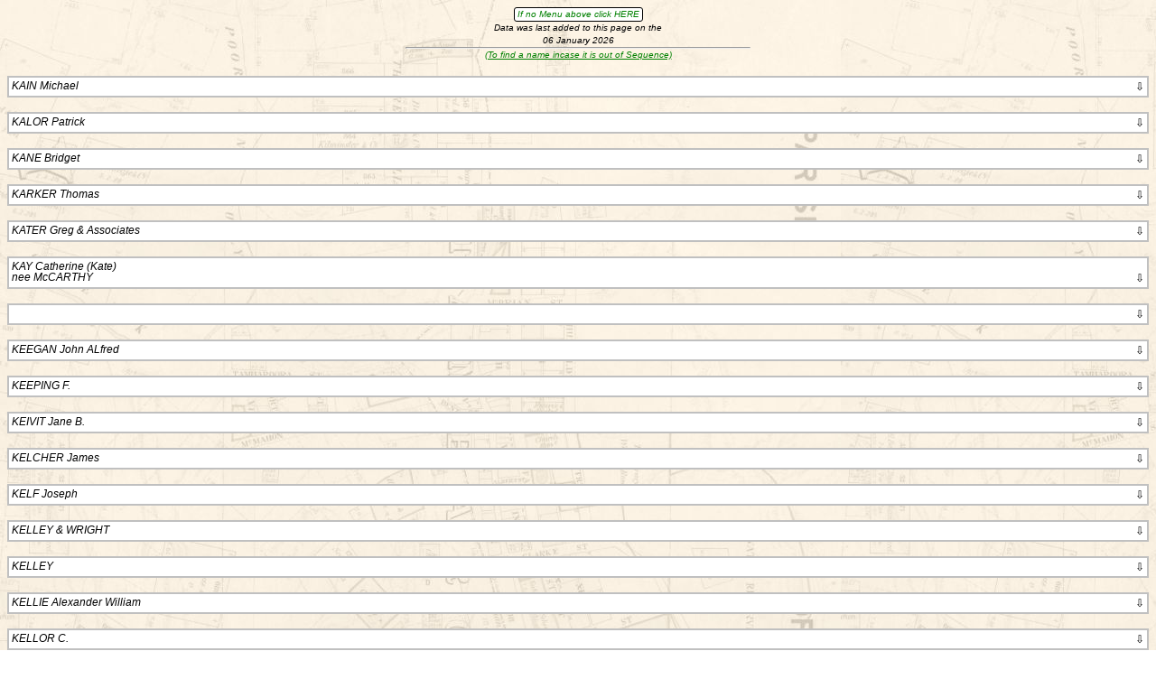

--- FILE ---
content_type: text/html; charset=UTF-8
request_url: https://tambaroora.com/data-files/data-k.php
body_size: 8794
content:
<!DOCTYPE html>
<html>
<head>
<meta charset="utf-8">
<meta name="viewport" content="width=device-width, initial-scale=1"> 
<meta name="description" content="Alpabetical Index of Names beginning with "K" on the Tambaroora Goldfield">
<meta name="keywords" content="Tambaroora, Goldfield">
<meta name="robots" content="index,follow">
<title>Names beginning with "K" on the Tambaroora Goldfield</title>

<script src="../layout-scripts/jquery.1.7.2.js"></script>	
<script src="../layout-scripts/tooltip-main.js"></script>

<link rel="stylesheet" href="../layout-css/page-layout.css" type="text/css">
<link rel="stylesheet" href="../layout-css/drop-down-menu.css" type="text/css"/>	
<link rel="stylesheet" href="../layout-css/table.css" type="text/css">     
</head>

<body style="background-image:url(../layout-images/tws_bg.jpg); background-attachment: fixed;">
<div id="TipLayer" style="visibility:hidden;position:absolute;z-index:1000;top:-100;"></div>
<script src="../layout-scripts/tooltip-style.js"></script> 

<p style="font-size:.7em; color: black; text-align: center;">
<a href="../../index.php" target="blank" class="button">If no Menu above click HERE</a><br> 
Data was last added to this page on the <br>06 January 2026<!--  @ 12:58pm --></p>
<hr style="width:30%;margin:auto; color:#80ff00;">

<p class="seven-center-green"><u><a onMouseOver="stm(Text[246],Style[0])" onMouseOut="htm()">(To find a name incase it is out of Sequence)</a></u></p>
<br>

<a name="kain-michael"></a>
<button class="accordion">KAIN Michael</button>
<div class="submenu">
<table>
<tr>
<td style="width: 30%">1 Sep 1853</td>
<td>Unclaimed mail at Tambaroora returned to GPO Sydney <sup>(<u><a onMouseOver="stm(Text[034],Style[0])" onMouseOut="htm()">034</a></u>)</sup></td>
</tr>
</table>
</div><br>

<a name="kalor-patrick"></a>
<button class="accordion">KALOR Patrick</button>
<div class="submenu">
<table>
<tr>
<td style="width: 30%">1857</td>
<td>Death <a href="_deaths.php" target="frame2" class="button">BDM Details</a> <sup>(<u><a onMouseOver="stm(Text[079],Style[0])" onMouseOut="htm()">079</a></u>)</sup></td>
</tr>   
</table>
</div><br> 

<a name="kane-bridget"></a>
<button class="accordion">KANE Bridget</button>
<div class="submenu">
<table>
<tr>
<td style="width: 30%">1856</td>
<td>Birth <a href="_births_files/births-names.php" target="frame2" class="button">Details</a> <sup>(<u><a onMouseOver="stm(Text[079],Style[0])" onMouseOut="htm()">079</a></u>)</sup></td>
</tr>   
</table>
</div><br>

<a name="karker-thomas"></a>
<button class="accordion">KARKER Thomas</button>
<div class="submenu">
<table>
<tr>
<td style="width:30%">22 Feb 1853</td>
<td>Unclaimed mail at Tambaroora returned to GPO Sydney <sup>(<u><a onMouseOver="stm(Text[034],Style[0])" onMouseOut="htm()">034</a></u>)</sup></td>
</tr>    
</table>
</div><br>

<a name="kater-greg-and-associates"></a>
<button class="accordion">KATER Greg & Associates</button>
<div class="submenu">
<table>
<tr>
<td style="width:30%">11<sup>th</sup> Apr 1984</td>
<td>Purchased <a href="lot-numbers-parish-menu.php#lt36poca" target="frame1" class="button">District Lot 36</a> (<a onMouseOver="stm(Text[291],Style[0])" onMouseOut="htm()">PoCa</a>) <sup>(<u><a onMouseOver="stm(Text[584],Style[0])" onMouseOut="htm()">584</a></u>)</sup><br><br>
Maps: <sup>(<u><a onMouseOver="stm(Text[235],Style[0])" onMouseOut="htm()">Note</a></u>)</sup><br>
<a href="../maps/google_map.php?lat=-33.011547&amp;long=149.425035&zoom=16&amp;heading=District Lot 36 PoCa" target="frame2" class="button">Google Map</a> <sup>(<u><a onMouseOver="stm(Text[004],Style[0])" onMouseOut="htm()">004</a></u>)</sup><br>
<a href="../maps/zoomify_tambaroora_gold_field_1877_parish_lots_old.php?x=2950&amp;y=8390&zoom=75&amp;heading=District Lot 36 PoCa" target="frame2" class="button">1877 Map</a> <sup>(<u><a onMouseOver="stm(Text[003],Style[0])" onMouseOut="htm()">003</a></u>)</sup><br><br>
17<sup>th</sup> Nov 1988 - Sold to <a href="../data-files/data-c.php#cheetham-elizabeth" target="frame1" class="button">Elizabeth CHEETHAM</a> <sup>(<u><a onMouseOver="stm(Text[584],Style[0])" onMouseOut="htm()">584</a></u>)</sup></td>
</tr> 
</table>
</div><br>

<a name="kay-catherine"></a>
<button class="accordion">KAY Catherine (Kate)<br>nee McCARTHY</button>
<div class="submenu">
<table>
<tr>
<td>20 Mar 1898</td>
<td>Marriage <a href="_marriages.htm"target="frame2">Details</a><br>
to <a href="../data-files/data-r.php#reid-james" target="frame1">James REID</a> of Triamble
<sup>(<u><a onMouseOver="stm(Text[79],Style[0])" onMouseOut="htm()">079</a></u>)</sup></td>
</tr>
<tr>
<td width="25%">24 Apr 1900</td>
<td>Death <a href="../data-files/_deaths.php" target="frame2" class="button">BDM Details</a> <sup>(<u><a onMouseOver="stm(Text[079],Style[0])" onMouseOut="htm()">079</a></u>)</sup></td>
</tr>
<tr>
<td></td>
<td>Interred in the Tambaroora General Cemetery <a href="../maps/cemetery_general_tambaroora_graves_known.php?grave=reid_catherine" target="frame2" class="button">View HERE</a> <sup>(<u><a onMouseOver="stm(Text[653],Style[0])" onMouseOut="htm()">653</a></u>)</sup></td>
</tr>
</table>
</div><br>

<a name="kay_james_anthony_lefroy"></a>
<button class="accordion"></button>
<div class="submenu">
<table>
<tr>
<td>19 Mar 1874</td>
<td>Marriage <a href="_marriages.htm" class="button" target="frame2">Details</a><br>
to <a href="../data-files/data-m.php#mccarthy-catherine" class="button" target="frame1">Catherine McCARTHY</a> of Hill End
<sup>(<u><a onMouseOver="stm(Text[079],Style[0])" onMouseOut="htm()">079</a></u>)</sup></td>
</tr>
<tr>
<td width="25%">4 Feb 1895</td>
<td>Death <a href="../data-files/_deaths.php" target="frame2" class="button">BDM Details</a> <sup>(<u><a onMouseOver="stm(Text[079],Style[0])" onMouseOut="htm()">079</a></u>)</sup></td>
</tr>
<tr>
<td></td>
<td>Interred in the Tambaroora General Cemetery <a href="../maps/cemetery_general_tambaroora_graves_known.php?grave=kay_james_anthony_lefroy" target="frame2" class="button">View HERE</a> <sup>(<u><a onMouseOver="stm(Text[653],Style[0])" onMouseOut="htm()">653</a></u>)</sup></td>
</tr>
</table>
</div><br>

<a name="keegan-john-alfred"></a>
<button class="accordion">KEEGAN John ALfred</button>
<div class="submenu">
<table>
<tr>
<td width="25%">1966</td>
<td>Death <a href="../data-files/_deaths.php" target="frame2" class="button">BDM Details</a> <sup>(<u><a onMouseOver="stm(Text[079],Style[0])" onMouseOut="htm()">079</a></u>)</sup></td>
</tr>
<tr>
<td></td>
<td>Interred in the Tambaroora General Cemetery <a href="../maps/cemetery_general_tambaroora_memorial_west.php?grave=keegan_john_alfred" target="frame2" class="button">View HERE</a> 
<sup>(<u><a onMouseOver="stm(Text[653],Style[0])" onMouseOut="htm()">653</a></u>)</sup></td>
</tr>
</table>
</div><br>

<a name="keeping-f"></a>
<button class="accordion">KEEPING F.</a></button>
<div class="submenu">
<table>
<tr>
<td style="width:30%">Mining Interest:</td>
<td> 
<a href="../mining/lease-details.php?miningdata=pn_985&amp;xmlfile=../mining/0900-0999.xml" target="frame2" class="button">985 - Pn</a></td>
</tr>
<tr>
<td style="width:30%">Mining Interest:</td>
<td> 
<a href="../mining/lease-details.php?miningdata=pn_986&amp;xmlfile=../mining/0900-0999.xml" target="frame2" class="button">986 - Pn</a></td>
</tr>
<tr>
<td style="width:30%">Mining Interest:</td>
<td> 
<a href="../mining/lease-details.php?miningdata=pn_987&amp;xmlfile=../mining/0900-0999.xml" target="frame2" class="button">987 - Pn</a></td>
</tr>

</table>
</div><br>

<a name="keivit-jane-b"></a>
<button class="accordion">KEIVIT Jane B.</button>
<div class="submenu">
<table>
<tr>
<td style="width:30%">1862</td>
<td>Marriage <a href="_marriages.htm" target="frame2" class="button">Details</a> <sup>(<u><a onMouseOver="stm(Text[079],Style[0])" onMouseOut="htm()">079</a></u>)</sup><br>
Spouses name: <a href="../data-files/data-w.php#wilson-francis-w" target="frame1" class="button">Francis W. WILSON</a><br></td>
</tr>   
</table>
</div><br>

<a name="kelcher-james"></a>
<button class="accordion">KELCHER James</button>
<div class="submenu">
<table>
<tr>
<td style="width:30%"></td>
<td>KELCHER James</td>
</tr>	  
<tr>
<td>Jun 1853</td>
<td>Unclaimed mail at Tambaroora returned to GPO Sydney <sup>(<u><a onMouseOver="stm(Text[034],Style[0])" onMouseOut="htm()">034</a></u>)</sup></td>
</tr>  	  
</table>
</div><br>

<a name="kelf-joseph"></a>
<button class="accordion">KELF Joseph</button>
<div class="submenu">
<table>
<tr>
<td style="width:30%">17 May 1853</td>
<td>of Tambaroora acted as Surety for <a href="../data-files/data-k.php#knox-john">John KNOX's</a> Publican Licence for the <a href="../data-files/data-d.php#dublin-tavern" target="frame1" class="button">Dublin Tavern</a> <sup>(<u><a onMouseOver="stm(Text[081],Style[0])" onMouseOut="htm()">081</a></u>)</sup></td>
</tr>
</table>
</div><br>

<a name="kelley-wright"></a>
<button class="accordion">KELLEY & WRIGHT</button>
<div class="submenu">
<table>
<tr>
<td style="width:30%"></td>
<td>Mining Interest: <a href="../mining/lease-details.php?miningdata=gl_3091&amp;xmlfile=../mining/3000-3099.xml" target="frame2" class="button">3091 - GL</a></td>
</tr>
</table>
</div><br>

<a name="kelley"></a>
<button class="accordion">KELLEY</button>
<div class="submenu">
<table>
<tr>
<td style="width:30%">Mining Interest:</td>
<td><a href="../mining/lease-details.php?miningdata=gl_3091&amp;xmlfile=../mining/3000-3099.xml" target="frame2" class="button">3091 - GL</a></td>
</tr>
</table>
</div><br>

<a name="kellie-alexander-william"></a>   
<button class="accordion">KELLIE Alexander William</button>
<div class="submenu">
<table>
<tr><td style="width:30%">1 Jul 1874</td>
<td>of Hill End<br>
Acquired: <a href="../data-files/lot_detail_village_s01_s08.php?datainfo=lot_14_05" class="button" target="frame2">Lot 14 Section 5, Bowen Street, Hill End</a> <sup>(<u><a onMouseOver="stm(Text[890],Style[0])" onMouseOut="htm()">890</a></u>)</sup></td></tr>

<tr><td style="width:30%">1 Mar 1873</td>
<td>of Hill End<br>
Acquired: <a href="../data-files/lot_detail_parish_pot.php?datainfo=lot_149_pot" class="button" target="frame2">Lot 149, William Street, Hill End Village</a> <sup>(<u><a onMouseOver="stm(Text[890],Style[0])" onMouseOut="htm()">890</a></u>)</sup></td></tr>
</table>
</div><br>

<a name="kellor-c"></a>
<button class="accordion">KELLOR C.</button>
<div class="submenu">
<table>
<tr>
<td style="width:30%">Mining Interest:</td>
<td><a href="../mining/lease-details.php?miningdata=gl_2290&amp;xmlfile=../mining/2200-2299.xml" target="frame2" class="button">2290 - GL</a></td>
</tr>
</table>
</div><br>

<a name="kelly-company"></a>
<button class="accordion">KELLY and Co.</button>
<div class="submenu">
<table>
<tr>
<td style="width:30%">Mining Interest:</td>
<td><a href="../mining/lease-details.php?miningdata=gl_1271&amp;xmlfile=../mining/1200-1299.xml" target="frame2" class="button">1271 - GL</a></td>
</tr>
</table>
</div><br>

<a name="kelly-barrie-company"></a>
<button class="accordion">KELLY, BARRIE and Co.</button>
<div class="submenu">
<table>
<tr>
<td style="width:30%"></td>
<td>Mining Interest: <a href="../mining/lease-details.php?miningdata=gl_2645&amp;xmlfile=../mining/2600-2699.xml" target="frame2" class="button">2645 - GL</a></td>
</tr>
</table>
</div><br>

<a name="kelly-davies-company"></a>
<button class="accordion">KELLY, DAVIES and Co.</button>
<div class="submenu">
<table>
<tr>
<td style="width:30%">Mining Interest:</td>
<td><a href="../mining/lease-details.php?miningdata=gl_4340&amp;xmlfile=../mining/4300-4399.xml" target="frame2" class="button">4340 - GL</a></td>
</tr>
</table>
</div><br>

<a name="kelly-garling-company"></a>
<button class="accordion">KELLY, GARLING and Co.</button>
<div class="submenu">
<table>
<tr>
<td style="width:30%">Mining Interest:</td>
<td><a href="../mining/lease-details.php?miningdata=gl_3109&amp;xmlfile=../mining/3100-3199.xml" target="frame2" class="button">3109 - GL</a></td>
</tr>
</table>
</div><br>

<a name="kelly"></a>
<button class="accordion">KELLY</button>
<div class="submenu">
<table>
<tr>
<td style="width:30%"></td>
<td>Mining Interest: <a href="../mining/lease-details.php?miningdata=gl_2645&amp;xmlfile=../mining/2600-2699.xml" target="frame2" class="button">2645 - GL</a></td>
</tr>
</table>
</div><br>

<a name="kelly-charles-h"></a>
<button class="accordion">KELLY Charles H.</button>
<div class="submenu">
<table>
<tr>
<td style="width:30%">Nov 1852</td>
<td>Unclaimed mail at Tambaroora returned to GPO Sydney <sup>(<u><a onMouseOver="stm(Text[020],Style[0])" onMouseOut="htm()">020</a></u>)</sup></td>
</tr>  	  
</table>
</div><br>

<a name="kelly-edward"></a>
<button class="accordion">KELLY Edward</button>
<div class="submenu">
<table>
<tr>
<td style="width:30%">Dec 1852</td>
<td>Unclaimed mail at Tambaroora returned to GPO Sydney <sup>(<u><a onMouseOver="stm(Text[020],Style[0])" onMouseOut="htm()">020</a></u>)</sup></td>
</tr>    
</table>
</div><br>

<a name="kelly-henry"></a>
<button class="accordion">KELLY Henry</button>
<div class="submenu">
<table>
<tr>
<td style="width:30%">1857</td>
<td>Birth <a href="_births_files/births-names.php" target="frame2" class="button">Details</a> <sup>(<u><a onMouseOver="stm(Text[079],Style[0])" onMouseOut="htm()">079</a></u>)</sup></td>
</tr>   
</table>
</div><br>

<a name="kelly-henry-1"></a>
<button class="accordion">KELLY Henry</button>
<div class="submenu">
<table>
<tr>
<td style="width:30%">31 Mar 1874</td>
<td>With <a href="../data-files/data-p.php#paten-h" target="frame1" class="button">H. PATEN</a>, they applied for a Dam for sluicing purposes at Red Hill, Tambaroora<br>
<a href="../maps/zoomify_tambaroora_gold_field_1877_dams_water_races.php?datainfo=dam_kelly_paten" target="frame2" class="buttonleftfulwidth">Kelly and Paten Dam<br>Red Hill, Tambaroora</a></td>
</tr>
</table>
</div><br>

<a name="kelly-james"></a>
<button class="accordion">KELLY James</button>
<div class="submenu">
<table>
<tr>
<td style="width:30%">1859</td>
<td>Unclaimed mail at Tambaroora returned to GPO Sydney <sup>(<u><a onMouseOver="stm(Text[030],Style[0])" onMouseOut="htm()">030</a></u>)</sup></td>
</tr>
<tr> 
<td>1859</td>
<td>Tailor <sup>(<u><a onMouseOver="stm(Text[030],Style[0])" onMouseOut="htm()">030</a></u>)</sup></td>
</tr>    
</table>
</div><br>

<a name="kelly-james-1"></a>
<button class="accordion">KELLY James</button>
<div class="submenu">
<table>
<tr>
<td style="width:30%">27 Feb 1871</td>
<td>With <a href="../data-files/data-g.php#gudgeon-francis-1" target="frame1" class="button">Francis GUDGEON</a> and <a href="../data-files/data-s.php#slack-christopher" target="frame1" class="button">Christopher SLACK</a> they applied for a Water Race about 200 yds long for Puddling. To commence from the Claim held by the applicants.<br>
<a href="../maps/zoomify_tambaroora_gold_field_1877_dams_water_races.php?datainfo=water_race_gudgeon_kelly_slack" target="frame2" class="buttonleftfulwidth">Gudgeon, Kelly and Slacks Water Race<br></a></td>
</tr>
</table>
</div><br>

<a name="kelly-james-2"></a>
<button class="accordion">KELLY James</button>
<div class="submenu">
<table>
<tr>
<td style="width:30%">31 Mar 1874</td>
<td>With <a href="../data-files/data-k.php#kelly-thomas-1" target="frame1" class="button">Thomas KELLY</a><br><a href="../data-files/data-b.php#barlow-charles" target="frame1" class="button">Charles BARLOW</a><br><a href="../data-files/data-c.php#cooke-henry" target="frame1" class="button">Henry COOKE</a>, they applied for a Dam for sluicing purposes at Red Hill, Tambaroora.<br>
<a href="../maps/zoomify_tambaroora_gold_field_1877_dams_water_races.php?datainfo=dam_cooke_kelly_barlow_kelly" target="frame2" class="buttonleftfulwidth">Dam of H.Cooke, T.Kelly, C.Barlow and J.Kelly<br>Red Hill Tambaroora</a></td>
</tr>
</table>
</div><br>

<a name="kelly-john"></a>
<button class="accordion">KELLY John</button>
<div class="submenu">
<table>
<tr>
<td style="width:30%">16 Dec 1871</td>
<td>With <a href="../data-files/data-h.php#hanshaw-john" target="frame1" class="button">John HANSHAW</a>, they constructed a <a href="../data-files/data-d.php# dams" target="frame1" class="button">Dam</a> 40yds x 20yds for domestic purposes near the Catholic Burying Ground, Tambaroora for <a href="../data-files/data-e.php#eden-george" target="frame1" class="button">George EDEN</a> and <a href="../data-files/data-w.php#wright" target="frame1" class="button">WRIGHT</a>. <sup>(<u><a onMouseOver="stm(Text[538],Style[0])" onMouseOut="htm()">538</a></u>)</sup><br><br>
Location: <sup>(<u><a onMouseOver="stm(Text[235],Style[0])" onMouseOut="htm()">Note</a></u>)</sup><br>
<a href="../maps/zoomify_tambaroora_gold_field_1877_dams_water_races.php?mapfolder=map-1877&x=2300&y=7200&zoom=75&heading=Eden and Wright Dam" target="frame2" class="button">1877 Map</a> <sup>(<u><a onMouseOver="stm(Text[003],Style[0])" onMouseOut="htm()">003</a></u>)</sup></td>
</tr>
</table>
</div><br>

<a name="kelly-mary-ann"></a>
<button class="accordion">KELLY Mary Ann</button>
<div class="submenu">
<table>
<tr>
<td style="width:30%">1859</td>
<td>Marriage <a href="_marriages.htm" target="frame2" class="button">Details</a> <sup>(<u><a onMouseOver="stm(Text[079],Style[0])" onMouseOut="htm()">079</a></u>)</sup><br>
Spouses name: <a href="../data-files/data-w.php#wallings-thomas" target="frame1" class="button">Thomas WALLINGS</a><br></td>
</tr>   
</table>
</div><br>

<a name="kelly-thomas"></a>
<button class="accordion">KELLY Thomas</button>
<div class="submenu">
<table>
<tr>
<td style="width:30%">1854</td>
<td>Occupation - <a href="../data-files/data-p.php#police">Police</a> Corporal<br>
Appointed - 1 Jan 1853<br>
Salary: Fixed per diem &pound;0/3/6 - Temporary per diem &pound;0/1/10 <sup>(<u><a onMouseOver="stm(Text[129],Style[0])" onMouseOut="htm()">129</a></u>)</sup></td>
</tr>
<tr>
<td>1856</td>
<td>Occupation - <a href="../data-files/data-p.php#police">Police</a> Sergeant<br>
Appointed - 1 Jan 1853<br>
Salary: Fixed &pound;0/3/6 - Temporary &pound;0/1/10 - Per Annum &pound;102/3/6 <sup>(<u><a onMouseOver="stm(Text[130],Style[0])" onMouseOut="htm()">130</a></u>)</sup></td>
</tr>
<tr>
<td>1858</td>
<td>Occupation - <a href="../data-files/data-p.php#police">Gold Police</a> Corporal <sup>(<u><a onMouseOver="stm(Text[647],Style[0])" onMouseOut="htm()">647</a></u>)</sup></td>
</tr>
<tr>	
<td>19 Feb 1858</td>
<td><a href="../newspapers-gazettes/news-gaz-folder-display.php?newspaperdata=_18580219_25_316_nswgg_647_010&amp;year=1858"
target="frame2" class="button">Appointment of Inspector of Weights and Measures and Slaughter Houses<br>and Bailiff of the Small Debts Court</a><br>
Sergeant Robert Robertson and Corporal Thomas Kelly<br>
  </td>
</tr>
<tr>
<td>1858</td>
<td><a href="../data-files/data-p.php#bailiff-small-debts-court">Bailiff of the Small Debts Court</a> <sup>(<u><a onMouseOver="stm(Text[647],Style[0])" onMouseOut="htm()">647</a></u>)</sup></td>
</tr>
<tr>
<td>1865</td>
<td><a href="../data-files/data-p.php#police">Police Senior Constable</a> <sup>(<u><a onMouseOver="stm(Text[041],Style[0])" onMouseOut="htm()">041</a></u>) No.203 Page 2181, dtd 28<sup>th</sup> Sep 1865</sup></td>
</tr>
<tr>
<td>29 Sep 1865</td>
<td><a href="../newspapers-gazettes/news-gaz-folder-display.php?newspaperdata=_18650929_203_2181_nswgg_041_008&amp;year=1865"
target="frame2" class="button">Appointment as Inspector of Slaughter-Houses</a><br>
<br>
 	
See also:<br>
<a href="../data-files/data-i.php#inspector-slaughter-houses" target="frame1" class="button">Inspectors of Slaughterhouses</a><br>
<a href="../data-files/data-s.php#slaughter-houses" target="frame1" class="button">Slaughterhouses</a>
</td>
</tr>
<tr>
<td>1871</td>
<td>Applied for an Improvement Purchase of <a href="lot-numbers-town-menu.php#1s6" target="frame1" class="button">Lot 1 Section 6</a> <sup>(<u><a onMouseOver="stm(Text[346],Style[0])" onMouseOut="htm()">346</a></u>)</sup></td>
</tr>
<tr>
<td>1872</td>
<td>Constable of McMahon St <sup>(<u><a onMouseOver="stm(Text[108],Style[0])" onMouseOut="htm()">108</a></u>)</sup></td>
</tr>
<tr>
<td>1875</td>
<td>Constable of McMahon St <sup>(<u><a onMouseOver="stm(Text[109],Style[0])" onMouseOut="htm()">109</a></u>)</sup></td>
</tr>
<tr>
<td>1876</td>
<td>Constable of McMahon St <sup>(<u><a onMouseOver="stm(Text[109],Style[0])" onMouseOut="htm()">109</a></u>)</sup></td>
</tr>
</table>
</div><br>

<a name="kelly-thomas-1"></a>
<button class="accordion">KELLY Thomas</button>
<div class="submenu">
<table>
<tr>
<td style="width:30%">31 Mar 1874</td>
<td>With <a href="../data-files/data-k.php#kelly-thomas" target="frame1" class="button">Thomas KELLY</a><br><a href="../data-files/data-b.php#barlow-charles" target="frame1" class="button">Charles BARLOW</a><br><a href="../data-files/data-k.php#kelly-james-2" target="frame1" class="button">James KELLY</a>, they applied for a <a href="../data-files/data-d.php#dams" target="frame1" class="button">Dam</a> for sluicing purposes at Red Hill, Tambaroora <sup>(<u><a onMouseOver="stm(Text[538],Style[0])" onMouseOut="htm()">538</a></u>)</sup><br><br>
Map: <sup>(<u><a onMouseOver="stm(Text[235],Style[0])" onMouseOut="htm()">Note</a></u>)</sup><br>
<a href="../maps/zoomify_tambaroora_gold_field_1877_dams_water_races.php?x=2395&y=6505&zoom=75&heading=Cooke / Kelly / Barlow / Kelly Dam" target="frame2" class="button">1877 Map</a> <sup>(<u><a onMouseOver="stm(Text[003],Style[0])" onMouseOut="htm()">003</a></u>)</sup></td>
</tr>
</table>
</div><br>
 
<a name="kelly-thomas-jnr"></a>
<button class="accordion">KELLY Thomas (Junior)</button>
<div class="submenu">
<table>
<tr>
<td style="width:30%">1875</td>
<td>Miner of Mudgee Rd <sup>(<u><a onMouseOver="stm(Text[109],Style[0])" onMouseOut="htm()">109</a></u>)</sup></td>
</tr>
<tr>
<td>1876</td>
<td>Miner of Mudgee Rd <sup>(<u><a onMouseOver="stm(Text[109],Style[0])" onMouseOut="htm()">109</a></u>)</sup></td>
</tr>
</table>
</div><br> 

<a name="kempshall-benjamin"></a>
<button class="accordion">KEMPSHALL Benjamin<br>(see also KENSHALL)</button>
<div class="submenu">
<table>
<tr>
<td style="width:30%">1 Sep 1853</td>
<td>Unclaimed mail at Tambaroora returned to GPO Sydney <sup>(<u><a onMouseOver="stm(Text[034],Style[0])" onMouseOut="htm()">034</a></u>)</sup></td>
</tr>
</table>
</div><br>

<a name="kendall-bertha-ann"></a>
<button class="accordion">KENDALL / KENDELL Bertha Ann</button>
<div class="submenu">
<table>
<tr>
<td style="width:25%">23 Aug 1875</td>
<td>Death <a href="_deaths.php"target="frame2" class="button">BDM Details</a> <sup>(<u><a onMouseOver="stm(Text[079],Style[0])" onMouseOut="htm()">079</a></u>)</sup></td>
</tr>
<tr>
<td></td>
<td>Interred in the Tambaroora General Cemetery <a href="../maps/cemetery_general_tambaroora_graves_post_1874_unknown.php?grave=kendall_bertha_ann" target="frame2" class="button">View HERE</a> <sup>(<u><a onMouseOver="stm(Text[653],Style[0])" onMouseOut="htm()">653</a></u>)</sup></td>
</tr>
</table>
</div><br>

<a name="kendall-elizabeth-ann"></a>
<button class="accordion">KENDALL Elizabeth Ann</button>
<div class="submenu">
<table>
<tr>
<td style="width:25%">8 Apr 1875</td>
<td>Death <a href="_deaths.php"target="frame2" class="button">BDM Details</a> <sup>(<u><a onMouseOver="stm(Text[079],Style[0])" onMouseOut="htm()">079</a></u>)</sup></td>
</tr>
<tr>
<td></td>
<td>Interred in the Tambaroora General Cemetery <a href="../maps/cemetery_general_tambaroora_graves_post_1874_unknown.php?grave=kendall_elizabeth_ann" target="frame2" class="button">View HERE</a> <sup>(<u><a onMouseOver="stm(Text[653],Style[0])" onMouseOut="htm()">653</a></u>)</sup></td>
</tr>
</table>
</div><br>

<a name="kendall-joseph"></a>
<button class="accordion">KENDALL Joseph</button>
<div class="submenu">
<table>
<tr>
<td style="width:30%">13May 1872</td>
<td><a href="../newspapers-gazettes/news-gaz-folder-display.php?newspaperdata=_18720513_01_smh_002_017&amp;year=1872"
target="frame2" class="button">Charles Dickens Gold MiningCompany</a><br>
Appointment of Legal Manager<br>
</td>
</tr>  
</table>
</div><br>

<a name="kennedy-carver"></a>
<button class="accordion">KENNEDY and CARVER</button>
<div class="submenu">
<table>
<tr>
<td style="width:30%">Mining Interest:</td>
<td> 
<a href="../mining/lease-details.php?miningdata=pn_1209&amp;xmlfile=../mining/1200-1299.xml" target="frame2" class="button">1209 - Pn</a></td>
</tr>
</table>
</div><br>

<a name="kennedy-h-mr"></a>
<button class="accordion">KENNEDY H. Mr.</button>
<div class="submenu">
<table>
<tr>
<td style="width:30%">Dec 1852</td>
<td>Unclaimed mail at Tambaroora returned to GPO Sydney <sup>(<u><a onMouseOver="stm(Text[020],Style[0])" onMouseOut="htm()">020</a></u>)</sup></td>
</tr>    
</table>
</div><br>

<a name="kennedy-james"></a>
   
<button class="accordion">KENNEDY James</button>
<div class="submenu">
<table>
<tr><td style="width:30%">25 Mar 1875</td>
<td>of Hill End<br>
Acquired: <a href="../data-files/lot_detail_village_s09_s16.php?datainfo=lot_08_10" class="button" target="frame2">Lot 8 Section 10, Thomas Street, Hill End</a> <sup>(<u><a onMouseOver="stm(Text[890],Style[0])" onMouseOut="htm()">890</a></u>)</sup></td></tr>
</table>
</div><br>

<a name="kenny-bernard"></a>   
<button class="accordion">KENNY Bernard - Reverend</button>
<div class="submenu">
<table>
<tr><td style="width:30%">18 Dec 1874</td>
<td>Reverend and Trustee of the Primitive Methodist Church<br>
Acquired: <a href="../data-files/lot_detail_village_s01_s08.php?datainfo=lot_18_05" class="button" target="frame2">Lot 18 Section 5, Cnr of Thomas St and Denison Street, Hill End</a> <sup>(<u><a onMouseOver="stm(Text[890],Style[0])" onMouseOut="htm()">890</a></u>)</sup></td></tr>
</table>
</div><br>

<a name="kenshall-benjamin"></a>
<button class="accordion">KENSHALL Benjamin<br>(see also KEMPSHALL)</button>
<div class="submenu">
<table>
<tr>
<td style="width:30%">1 Oct 1853</td>
<td>Unclaimed mail at Tambaroora returned to GPO Sydney <sup>(<u><a onMouseOver="stm(Text[034],Style[0])" onMouseOut="htm()">034</a></u>)</sup></td>
</tr>
</table>
</div><br>

<a name="kerr-james-francis"></a>
<button class="accordion">KERR James Francis</button>
<div class="submenu">
<table>
<tr><td style="width:30%">7 Feb 1872</td>
<td>of Hill End<br>
Acquired: <a href="../data-files/lot_detail_village_s17_s24.php?datainfo=lot_03_20" class="button" target="frame2">Lot 3, Section 20, Clarke Street, Hill End</a> <sup>(<u><a onMouseOver="stm(Text[890],Style[0])" onMouseOut="htm()">890</a></u>)</sup></td></tr>
</table>
</div><br>

<a name="kerr-mary-margaret"></a>
<button class="accordion">KERR Mary Margaret</button>
<div class="submenu">
<table>
<tr><td style="width:30%">1 Jul 1874</td>
<td>of Hill End<br>
Acquired: <a href="../data-files/lot_detail_village_s17_s24.php?datainfo=lot_10_20" class="button" target="frame2">Lot 10, Section 20, Clarke Street, Hill End</a> <sup>(<u><a onMouseOver="stm(Text[890],Style[0])" onMouseOut="htm()">890</a></u>)</sup></td></tr>
</table>
</div><br>

<a name="kerr-richard-ormsby"></a>   
<button class="accordion">KERR Richard Ormsby</button>
<div class="submenu">
<table>
<tr><td style="width:30%">30 Nov 1874</td>
<td>a Grazier of Lime Kilns<br>
Acquired: <a href="../data-files/lot_detail_village_s01_s08.php?datainfo=lot_15_06" class="button" target="frame2">Lot 15 Section 6, Cnr of Bowen St and William Street, Hill End</a> <sup>(<u><a onMouseOver="stm(Text[890],Style[0])" onMouseOut="htm()">890</a></u>)</sup></td></tr>
</table>
</div><br>

<a name="kerr-thomas"></a>   
<button class="accordion">KERR Thomas</button>
<div class="submenu">
<table>
<tr><td style="width:30%">17 Jul 1874</td>
<td>Trustee of the "Light of the Age" Division Sons of Temperance<br>
Acquired: <a href="../data-files/lot_detail_village_s01_s08.php?datainfo=lot_05_07" class="button" target="frame2">Lot 5 Section 7, Cnr Denison St and William Street, Hill End</a> <sup>(<u><a onMouseOver="stm(Text[890],Style[0])" onMouseOut="htm()">890</a></u>)</sup></td></tr>
<tr><td style="width:30%">30 Nov 1874</td>
<td>a Gentleman of Hill End<br>
Acquired: <a href="../data-files/lot_detail_village_s01_s08.php?datainfo=lot_06_07" class="button" target="frame2">Lot 6 Section 7, Cnr Bowen St and William Street, Hill End</a> <sup>(<u><a onMouseOver="stm(Text[890],Style[0])" onMouseOut="htm()">890</a></u>)</sup></td></tr>
</table>
</div><br>

<a name="kerr-thomas-john"></a>
<button class="accordion">KERR Thomas John</button>
<div class="submenu">
<table>
<tr>
<td style="width:25%">6 Aug 1872</td>
<td>Death <a href="_deaths.php"target="frame2" class="button">BDM Details</a> <sup>(<u><a onMouseOver="stm(Text[079],Style[0])" onMouseOut="htm()">079</a></u>)</sup></td>
</tr>
<tr>
<td></td>
<td>Interred in the Tambaroora General Cemetery <a href="../maps/cemetery_general_tambaroora_graves_pre_1874_unknown.php?grave=kerr_thomas_john" target="frame2" class="button">View HERE</a> <sup>(<u><a onMouseOver="stm(Text[653],Style[0])" onMouseOut="htm()">653</a></u>)</sup></td>
</tr>
</table>
</div><br>

<a name="kessell-alexander"></a>
<button class="accordion">KESSELL and ALEXANDER</button>
<div class="submenu">
<table>
<tr>
<td style="width:30%">Mining Interest:</td>
<td><a href="../mining/lease-details.php?miningdata=gl_3799&amp;xmlfile=../mining/3700-3799.xml" target="frame2" class="button">3799 - GL</a></td>
</tr>
</table>
</div><br>

<a name="kevorkian-rose-anne"></a>
<button class="accordion">KEVORKIAN Rose Anne</button>
<div class="submenu">
<table>
<tr>
<td style="width:25%">11 Mar 2004</td>
<td>Death <a href="_deaths.php"target="frame2" class="button">BDM Details</a> <sup>(<u><a onMouseOver="stm(Text[079],Style[0])" onMouseOut="htm()">079</a></u>)</sup></td>
</tr>
<tr>
<td></td>
<td>Interred in the Tambaroora Catholic Cemetery <a href="../maps/cemetery_catholic_tambaroora_graves.php?grave=kevorkian_rose_ann" target="frame2" class="button">View HERE</a> <sup>(<u><a onMouseOver="stm(Text[653],Style[0])" onMouseOut="htm()">653</a></u>)</sup></td>
</tr>
</table>
</div><br>

<a name="kho-ho"></a>
<button class="accordion">KHO HO aka KHOHO</button>
<div class="submenu">
<table>
<tr>
<td style="width:30%">1858</td>
<td>Death <a href="_deaths.php" target="frame2" class="button">BDM Details</a> <sup>(<u><a onMouseOver="stm(Text[079],Style[0])" onMouseOut="htm()">079</a></u>)</sup></td>
</tr>
</table>
</div><br>                                                

<a name="khromann-gmc"></a>
<button class="accordion">KHROMANN GMC</button>
<div class="submenu">
<table>
<tr>
<td style="width:25%">Redirect to:</td>
<td><a href="../mining/lease-details.php?miningdata=gl_2719&amp;xmlfile=../mining/2700-2799.xml" target="frame2" class="button">Mining Company Data</a></td>
</tr>
</table>
</div><br>

<a name="kibblewhite-t"></a>
<button class="accordion">KIBBLEWHITE T.</button>
<div class="submenu">
<table>
<tr>
<td style="width:30%">Jun 1861</td>
<td>Unclaimed mail at Tambaroora returned to GPO Sydney <sup>(<u><a onMouseOver="stm(Text[025],Style[0])" onMouseOut="htm()">025</a></u>)</sup></td>
</tr>  
</table>
</div><br>

<a name="kil-ar"></a>
<button class="accordion">KIL AR aka AR KIL</button>
<div class="submenu">
<table>
<tr>
<td style="width:30%">Redirect to:</td>
<td><a href="../data-files/data-a.php#ar-kil" target="frame1" class="button">AR KIL</a></td>
</tr>
</table>
</div><br>

<a name="killey-william"></a>
<button class="accordion">KILLEY William</button>
<div class="submenu">
<table>
<tr>
<td style="width:30%">Feb 1853</td>
<td>Unclaimed mail at Tambaroora returned to GPO Sydney <sup>(<u><a onMouseOver="stm(Text[034],Style[0])" onMouseOut="htm()">034</a></u>)</sup></td>
</tr>    
</table>
</div><br>

<a name="kilminster-company"></a>
<button class="accordion">KILMINSTER and Co.</button>
<div class="submenu">
<table>
<tr>
<td style="width:30%">Mining Interest:</td>
<td><a href="../mining/lease-details.php?miningdata=gl_4099&amp;xmlfile=../mining/4000-4099.xml" target="frame2" class="button">4099 - GL</a></td>
</tr>
<tr>
<td style="width:30%">Mining Interest:</td>
<td><a href="../mining/lease-details.php?miningdata=gl_4909&amp;xmlfile=../mining/4900-4999.xml" target="frame2" class="button">4909 - GL</a></td>
</tr>
</table>
</div><br>

<a name="kilminster-mcanally-company"></a>
<button class="accordion">KILMINSTER, McANALLY and Co.</button>
<div class="submenu">
<table>
<tr>
<td style="width:30%">Mining Interest:</td>
<td><a href="../mining/lease-details.php?miningdata=gl_4099&amp;xmlfile=../mining/4000-4099.xml" target="frame2" class="button">4099 - GL</a></td>
</tr>
<tr>
<td style="width:30%">Mining Interest:</td>
<td><a href="../mining/lease-details.php?miningdata=gl_4362&amp;xmlfile=../mining/4300-4399.xml" target="frame2" class="button">4362 - GL</a></td>
</tr>
</table>
</div><br>

<a name="kiln"></a>
<button class="accordion">KILN - BRICK</button>
<div class="submenu">
<table>
<tr>
<td style="width:30%">As at 2018</td>
<td>No information known as to their construction or period of operation.</td>
</tr>
<tr>
<td>Images:</td>
<td><a href="../images/images-folder-display-2-images.php?imageinfo=washing_gully_004_005&amp;xmlfile=../images/washing_gully/_washing_gully.xml"
target="frame2" class="button">Brick Kiln</a></td>
</tr>
</table>
</div><br>

<a name="kim-tu"></a>
<button class="accordion">KIM Tu</button>
<div class="submenu">
<table>
<tr>
<td>9 May 1866</td>
<td><a href="../newspapers-gazettes/news-gaz-folder-display.php?newspaperdata=_18660509_19_172_nswgg_086&amp;year=1866"
target="frame2" class="button">Trepass</a><br>
Tu Kim upon Patens Store<br>
</td>
</tr>
</table>
</div><br>

<a name="kimm-grace-k"></a>
<button class="accordion">KIMM Grace K.</button>
<div class="submenu">
<table>
<tr>
<td style="width:25%">Dec 1994</td>
<td>Death <a href="_deaths.php"target="frame2" class="button">BDM Details</a> <sup>(<u><a onMouseOver="stm(Text[079],Style[0])" onMouseOut="htm()">079</a></u>)</sup></td>
</tr>
<tr>
<td></td>
<td>Interred in the Tambaroora General Cemetery <a href="../maps/cemetery_general_tambaroora_graves_known.php?grave=kimm_grace_k" target="frame2" class="button">View HERE</a> <sup>(<u><a onMouseOver="stm(Text[653],Style[0])" onMouseOut="htm()">653</a></u>)</sup></td>
</tr>
</table>
</div><br>

<a name="kimm-lindsay-p"></a>
<button class="accordion">KIMM Lindsay P.</button>
<div class="submenu">
<table>
<tr>
<td style="width:25%">Jul 1990</td>
<td>Death <a href="_deaths.php"target="frame2" class="button">BDM Details</a> <sup>(<u><a onMouseOver="stm(Text[079],Style[0])" onMouseOut="htm()">079</a></u>)</sup></td>
</tr>
<tr>
<td></td>
<td>Interred in the Tambaroora General Cemetery <a href="../maps/cemetery_general_tambaroora_graves_known.php?grave=kimm_lindsay_p" target="frame2" class="button">View HERE</a> <sup>(<u><a onMouseOver="stm(Text[653],Style[0])" onMouseOut="htm()">653</a></u>)</sup></td>
</tr>
</table>
</div><br>

<a name="kimm-mary-ann"></a>
<button class="accordion">KIMM Mary Ann</button>
<div class="submenu">
<table>
<tr>
<td style="width:25%">29 Jan 1923</td>
<td>Death <a href="_deaths.php"target="frame2" class="button">BDM Details</a> <sup>(<u><a onMouseOver="stm(Text[079],Style[0])" onMouseOut="htm()">079</a></u>)</sup></td>
</tr>
<tr>
<td></td>
<td>Interred in the Tambaroora Catholic Cemetery <a href="../maps/cemetery_catholic_tambaroora_graves.php?grave=kimm_mary_ann" target="frame2" class="button">View HERE</a> <sup>(<u><a onMouseOver="stm(Text[653],Style[0])" onMouseOut="htm()">653</a></u>)</sup></td>
</tr>
</table>
</div><br>  

<a name="kimm-mavis-dorothy"></a>
<button class="accordion">KIMM Mavis Dorothy</button>
<div class="submenu">
<table>
<tr>
<td style="width:25%">10 Jun 1923</td>
<td>Death <a href="_deaths.php"target="frame2" class="button">BDM Details</a> <sup>(<u><a onMouseOver="stm(Text[079],Style[0])" onMouseOut="htm()">079</a></u>)</sup></td>
</tr>
<tr>
<td></td>
<td>Interred in the Tambaroora Catholic Cemetery <a href="../maps/cemetery_catholic_tambaroora_graves.php?grave=kimm_mavis_dorothy" target="frame2" class="button">View HERE</a> <sup>(<u><a onMouseOver="stm(Text[653],Style[0])" onMouseOut="htm()">653</a></u>)</sup></td>
</tr>
</table>
</div><br>

<!-- <a name="kimm-valerie"></a>
<button class="accordion">KIMM Valerie</button>
<div class="submenu">
<table>
<tr>
<td width="25%">YEAR</td>
<td>Death <a href="_deaths.php" target="frame2" class="button">BDM Details</a> <sup>(<u><a onMouseOver="stm(Text[079],Style[0])" onMouseOut="htm()">079</a></u>)</sup></td>
</tr>
<tr>
<td></td>
<td>Interred in the Tambaroora General Cemetery <a href="../maps/cemetery_general_tambaroora_graves_known.php?x=10500&amp;y=7050&amp;zoom=100" target="frame2" class="button">View HERE</a><br>
<sup>(<u><a onMouseOver="stm(Text[653],Style[0])" onMouseOut="htm()">653</a></u>)</sup></td>
</tr>
</table>
</div><br> -->

<a name="kimm-william"></a>
<button class="accordion">KIMM William</button>
<div class="submenu">
<table>
<tr>
<td style="width:25%">11 Nov 1942</td>
<td>Death <a href="_deaths.php"target="frame2" class="button">BDM Details</a> <sup>(<u><a onMouseOver="stm(Text[079],Style[0])" onMouseOut="htm()">079</a></u>)</sup></td>
</tr>
<tr>
<td></td>
<td>Interred in the Tambaroora General Cemetery <a href="../maps/cemetery_general_tambaroora_graves_known.php?grave=kimm_william" target="frame2" class="button">View HERE</a> <sup>(<u><a onMouseOver="stm(Text[653],Style[0])" onMouseOut="htm()">653</a></u>)</sup></td>
</tr>
</table>
</div><br>

<a name="kine-mr"></a>
<button class="accordion">KINE Mr.</button>
<div class="submenu">
<table>
<tr>
<td style="width:30%">1859</td>
<td>Unclaimed mail at Tambaroora returned to GPO Sydney <sup>(<u><a onMouseOver="stm(Text[030],Style[0])" onMouseOut="htm()">030</a></u>)</sup></td>
</tr>   
</table>
</div><br>

<a name="king-everett-gmc"></a>
<button class="accordion">KING and EVERETT GMC</button>
<div class="submenu">
<table>
<tr>
<td style="width:25%">Redirect to:</td>
<td><a href="../mining/lease-details.php?miningdata=gl)1608&amp;xmlfile=../mining/1600-1699.xml" target="frame2" class="button">Mining Company Data</a></td>
</tr>
</table>
</div><br>

<a name="king-mcanally-company"></a>
<button class="accordion">KING, McANALLY and Co.</button>
<div class="submenu">
<table>
<tr>
<td style="width:30%">Mining Interest:</td>
<td><a href="../mining/lease-details.php?miningdata=gl_4986&amp;xmlfile=../mining/4900-4999.xml" target="frame2" class="button">4986 - GL</a></td>
</tr>
</table>
</div><br>

<a name="king-ranges-claim"></a>
<button class="accordion">KING of the RANGES CLAIM</button>
<div class="submenu">
<table>
<tr>
<td style="width:30%">Redirect to:</td>
<td><a href="../mining/lease-details.php?miningdata=gl_1139&amp;xmlfile=../mining/1100-1199.xml" target="frame2" class="button">Mining Company Data</a></td>
</tr>
</table>
</div><br>

<a name="king-ann"></a>
<button class="accordion">KING Ann</button>
<div class="submenu">
<table>
<tr>
<td style="width:30%">1863</td>
<td>Birth <a href="_births_files/births-names.php" target="frame2" class="button">Details</a> <sup>(<u><a onMouseOver="stm(Text[079],Style[0])" onMouseOut="htm()">079</a></u>)</sup></td>
</tr>   
</table>
</div><br>

<a name="king-e"></a>
<button class="accordion">KING E.</button>
<div class="submenu">
<table>
<tr>
<td style="width:30%">1872</td>
<td>Mining Interest: <a href="../mining/lease-details.php?miningdata=gl_1608&amp;xmlfile=../mining/1600-1699.xml" target="frame2" class="button">1608 GL</a></td>
</tr>
<tr>
<td style="width:30%">1872</td>
<td>Mining Interest: <a href="../mining/lease-details.php?miningdata=gl_1610&amp;xmlfile=../mining/1600-1699.xml" target="frame2" class="button">1610 GL</a></td>
</tr>
</table>
</div><br>

<a name="king-edward"></a>
<button class="accordion">KING Edward</button>
<div class="submenu">
<table>
<tr>
<td style="width:30%">1862</td>
<td>Marriage <a href="_marriages.htm" target="frame2" class="button">Details</a> <sup>(<u><a onMouseOver="stm(Text[079],Style[0])" onMouseOut="htm()">079</a></u>)</sup><br>
Spouses name: <a href="../data-files/data-m.php#mavis-rebecca-c" target="frame1" class="button">Rebecca C. MAVIS</a><br></td>
</tr>   
</table>
</div><br>

<a name="king-elizabeth"></a>
<button class="accordion">KING Elizabeth</button>
<div class="submenu">
<table>
<tr>
<td style="width:30%">1857</td>
<td>Death <a href="_deaths.php" target="frame2" class="button">BDM Details</a> <sup>(<u><a onMouseOver="stm(Text[079],Style[0])" onMouseOut="htm()">079</a></u>)</sup></td>
</tr>   
</table>
</div><br>

<a name="king-elizabeth-1"></a>
<button class="accordion">KING Elizabeth</button>
<div class="submenu">
<table>
<tr>
<td style="width:25%">27 Mar 1875</td>
<td>Death <a href="_deaths.php"target="frame2" class="button">BDM Details</a> <sup>(<u><a onMouseOver="stm(Text[079],Style[0])" onMouseOut="htm()">079</a></u>)</sup></td>
</tr>
<tr>
<td></td>
<td>Interred in the Tambaroora General Cemetery <a href="../maps/cemetery_general_tambaroora_graves_post_1874_unknown.php?grave=king_elizabeth_1" target="frame2" class="button">View HERE</a> <sup>(<u><a onMouseOver="stm(Text[653],Style[0])" onMouseOut="htm()">653</a></u>)</sup></td>
</tr>
</table>
</div><br>

<a name="king-h-e"></a>
<button class="accordion">KING H.E.</button>
<div class="submenu">
<table>
<tr>
<td style="width:30%">1 Mar 1854</td>
<td>Unclaimed mail at Tambaroora returned to GPO Sydney <sup>(<u><a onMouseOver="stm(Text[035],Style[0])" onMouseOut="htm()">035</a></u>)</sup></td>
</tr>
</table>
</div><br>

<a name="king-joe"></a>
<button class="accordion">KING Joe</button>
<div class="submenu">
<table>
<tr>
<td style="width:30%">Nov 1852</td>
<td>Unclaimed mail at Tambaroora returned to GPO Sydney <sup>(<u><a onMouseOver="stm(Text[020],Style[0])" onMouseOut="htm()">020</a></u>)</sup></td>
</tr>  	  
</table>
</div><br>

<a name="king-john-b"></a>
<button class="accordion">KING John B.</button>
<div class="submenu">
<table>
<tr>
<td style="width:30%">Dec 1852</td>
<td>Unclaimed mail at Tambaroora returned to GPO Sydney <sup>(<u><a onMouseOver="stm(Text[020],Style[0])" onMouseOut="htm()">020</a></u>)</sup></td>
</tr>    
</table>
</div><br> 

<a name="king-john-clifford"></a>
<button class="accordion">KING John Clifford</button>
<div class="submenu">
<table>
<tr>
<td style="width:30%">004<sup>th</sup> Oct 1969</td>
<td>Purchased <a href="lot-numbers-town-menu.php#lt#-1s8" target="frame1" class="button">Lot 1 Section 8</a> with his wife Vivienne May KING as Tenants in Common <sup><font color="#808000">(<u><a onMouseOver="stm(Text[151],Style[0])" onMouseOut="htm()">151</a></u>)</sup><br><br>
Maps: <sup>(<u><a onMouseOver="stm(Text[235],Style[0])" onMouseOut="htm()">Note</a></u>)</sup><br>
<a href="../maps/google_map.php?lat=-32.997958&amp;long=149.424882&zoom=16&amp;heading=Lot 1 Section 8" target="frame2" class="button">Google Map</a> <sup>(<u><a onMouseOver="stm(Text[005],Style[0])" onMouseOut="htm()">005</a></u>)</sup><br>
<a href="../maps/zoomify_tambaroora_town_1892_town_lots.php?x=1085&amp;y=1170&zoom=75&amp;heading=Lot 1 Section 8" target="frame2" class="button">1892 Map</a> <sup>(<u><a onMouseOver="stm(Text[006],Style[0])" onMouseOut="htm()">006</a></u>)</sup><br><br>
12<sup>th</sup> Apr 1985 - This Lot was sold to <a href="../data-files/data-m.php#marshall-clifford-arthur" target="frame1" class="button">Clifford Arthur MARSHALL</a> and Eileen May MARSHALL <sup>(<u><a onMouseOver="stm(Text[152],Style[0])" onMouseOut="htm()">152</a></u>)</sup></td>
</tr>
<tr>
<td>4<sup>th</sup> Oct 1969</td>
<td>Purchased <a href="lot-numbers-town-menu.php#2s8" target="frame1" class="button">Lot 2 Section 8</a> <sup>(<u><a onMouseOver="stm(Text[156],Style[0])" onMouseOut="htm()">156</a></u>)</sup><br><br>
Maps: <sup>(<u><a onMouseOver="stm(Text[235],Style[0])" onMouseOut="htm()">Note</a></u>)</sup><br>
<a href="../maps/google_map.php?lat=-32.997986&amp;long=149.425072&zoom=16&amp;heading=Lot 2 Section 8" target="frame2" class="button">Google Map</a> <sup>(<u><a onMouseOver="stm(Text[005],Style[0])" onMouseOut="htm()">005</a></u>)</sup><br>
<a href="../maps/zoomify_tambaroora_town_1892_town_lots.php?x=1110&amp;y=1170&zoom=75&amp;heading=Lot 2 Section 8" target="frame2" class="button">1892 Map</a> <sup>(<u><a onMouseOver="stm(Text[006],Style[0])" onMouseOut="htm()">006</a></u>)</sup><br><br>
12<sup>th</sup> Apr 1985 - This Lot was sold to <a href="../data-files/data-m.php#marshall-clifford-arthur" target="frame1" class="button">Clifford Arthur MARSHALL</a> and Eileen May MARSHALL <sup>(<u><a onMouseOver="stm(Text[157],Style[0])" onMouseOut="htm()">157</a></u>)</sup></td>
</tr>
<tr>
<td>4<sup>th</sup> Oct 1969</td>
<td>Purchased <a href="lot-numbers-town-menu.php#3s8" target="frame1" class="button">Lot 3 Section 8</a> <sup>(<u><a onMouseOver="stm(Text[158],Style[0])" onMouseOut="htm()">158</a></u>)</sup><br><br>
Maps: <sup>(<u><a onMouseOver="stm(Text[235],Style[0])" onMouseOut="htm()">Note</a></u>)</sup><br>
<a href="../maps/google_map.php?lat=-32.998104&amp;long=149.424965&zoom=16&amp;heading=Lot 3 Section 8" target="frame2" class="button">Google Map</a> <sup>(<u><a onMouseOver="stm(Text[005],Style[0])" onMouseOut="htm()">005</a></u>)</sup><br>
<a href="../maps/zoomify_tambaroora_town_1892_town_lots.php?x=1100&amp;y=1195&zoom=75&amp;heading=Lot 3 Section 8" target="frame2" class="button">1892 Map</a> <sup>(<u><a onMouseOver="stm(Text[006],Style[0])" onMouseOut="htm()">006</a></u>)</sup></td>
</tr>
</table>
</div><br>

<a name="king-william"></a>
<button class="accordion">KING William</button>
<div class="submenu">
<table>
<tr>
<td style="width:30%">Feb 1853</td>
<td>Unclaimed mail at Tambaroora returned to GPO Sydney <sup>(<u><a onMouseOver="stm(Text[034],Style[0])" onMouseOut="htm()">034</a></u>)</sup></td>
</tr>    
</table>
</div><br>

<a name="king-of-denmark-gmc"></a>
<button class="accordion">KING of DENMARK GMC</button>
<div class="submenu">
<table>
<tr>
<td style="width:30%">Redirect to:</td>
<td><a href="../mining/lease-details.php?miningdata=gl_2928&amp;xmlfile=../mining/2900-2999.xml" target="frame2" class="button">Mining Company Data</a></td>
</tr>
</table>
</div><br>

<a name="kings-claim"></a>
<button class="accordion">KINGS CLAIM</button>
<div class="submenu">
<table>
<tr>
<td style="width:30%">Redirect to:</td>
<td><a href="../mining/lease-details.php?miningdata=kings_claim&amp;xmlfile=../mining/company-k.xml" target="frame2" class="button">Mining Company Data</a></td>
</tr>
</table>
</div><br>

<a name="kings-reef"></a>
<button class="accordion">KINGS REEF</button>
<div class="submenu">
<table>
<tr>
<td style="width:30%">Leases on this Line:</td>
<td><a href="../mining/lease-details.php?miningdata=gl_269&amp;xmlfile=../mining/0200-0299.xml" target="frame2" class="button">269 - GL</a></td>
</tr>
</table>
</div><br>

<a name="kings-reef-gmc"></a>
<button class="accordion">KINGS REEF GOLD MINING COMPANY</button>
<div class="submenu">
<table>
<tr><td style="width:30%">14 May 1904</td>
<td>a new Certificate of Title was raised [vol.1541-fol.179]<br>
Acquired: <a href="../data-files/lot_detail_village_s17_s24.php?datainfo=lot_01_21" class="button" target="frame2">Lot 1, Section 21, Church Street, Hill End</a> <sup>(<u><a onMouseOver="stm(Text[890],Style[0])" onMouseOut="htm()">890</a></u>)</sup></td></tr>
</table>
</div><br>

<a name="kirby-robert"></a>
<button class="accordion">KIRBY Robert</button>
<div class="submenu">
<table>
<tr>
<td style="width:30%">Sep 1853</td>
<td>of Dirt Hole Creek and Tambaroora <sup>(<u><a onMouseOver="stm(Text[034],Style[0])" onMouseOut="htm()">034</a></u>)</sup></td>
</tr>
<tr>
<td>1 Sep 1853</td>
<td>Unclaimed mail at Tambaroora returned to GPO Sydney <sup>(<u><a onMouseOver="stm(Text[034],Style[0])" onMouseOut="htm()">034</a></u>)</sup></td>
</tr>
</table>
</div><br> 

<a name="kirby-william"></a>
<button class="accordion">KIRBY William</button>
<div class="submenu">
<table>
<tr>
<td style="width:30%">1856</td>
<td>Death <a href="_deaths.php" target="frame2" class="button">BDM Details</a> <sup>(<u><a onMouseOver="stm(Text[079],Style[0])" onMouseOut="htm()">079</a></u>)</sup></td>
</tr>   
</table>
</div><br>

<a name="kirk-waterhouse"></a>
<button class="accordion">KIRK and WATERHOUSE</button>
<div class="submenu">
<table>
<tr>
<td style="width:30%">Mining Interest:</td>
<td><a href="../mining/lease-details.php?miningdata=gl_2081&amp;xmlfile=../mining/2000-2099.xml" target="frame2" class="button">2081 - GL</a></td>
</tr>
<tr>
<td style="width:30%">Mining Interest:</td>
<td><a href="../mining/lease-details.php?miningdata=gl_3145&amp;xmlfile=../mining/3100-3199.xml" target="frame2" class="button">3145 - GL</a></td>
</tr>
<tr>
<td style="width:30%">Mining Interest:</td>
<td><a href="../mining/lease-details.php?miningdata=gl_3146&amp;xmlfile=../mining/3100-3199.xml" target="frame2" class="button">3146 - GL</a></td>
</tr>
<tr>
<td style="width:30%">Mining Interest:</td>
<td><a href="../mining/lease-details.php?miningdata=gl_3394&amp;xmlfile=../mining/3300-3399.xml" target="frame2" class="button">3394 - GL</a></td>
</tr>
</table>
</div><br>

<a name="kirk-waterhouse-company"></a>
<button class="accordion">KIRK, WATERHOUSE and Co.</button>
<div class="submenu">
<table>
<tr>
<td style="width:30%">Mining Interest:</td>
<td><a href="../mining/lease-details.php?miningdata=gl_2289&amp;xmlfile=../mining/2200-2299.xml" target="frame2" class="button">2289 - GL</a></td>
</tr>
</table>
</div><br>

<a name="kirk-george"></a>
<button class="accordion">KIRK George</button>
<div class="submenu">
<table>
<tr>
<td style="width:25%">13 Nov 1872</td>
<td>Death <a href="_deaths.php"target="frame2" class="button">BDM Details</a> <sup>(<u><a onMouseOver="stm(Text[079],Style[0])" onMouseOut="htm()">079</a></u>)</sup></td>
</tr>
<tr>
<td></td>
<td>Interred in the Tambaroora General Cemetery <a href="../maps/cemetery_general_tambaroora_graves_pre_1874_unknown.php?grave=kirk_george" target="frame2" class="button">View HERE</a> <sup>(<u><a onMouseOver="stm(Text[653],Style[0])" onMouseOut="htm()">653</a></u>)</sup></td>
</tr>
</table>
</div><br>

<a name="kirk-thomas"></a>
<button class="accordion">KIRK Thomas</button>
<div class="submenu">
<table>
<tr>
<td style="width:30%">Nov 1852</td>
<td>Unclaimed mail at Tambaroora returned to GPO Sydney <sup>(<u><a onMouseOver="stm(Text[020],Style[0])" onMouseOut="htm()">020</a></u>)</sup></td>
</tr>
<tr>
<td>Dec 1852</td>
<td>Unclaimed mail at Tambaroora returned to GPO Sydney <sup>(<u><a onMouseOver="stm(Text[020],Style[0])" onMouseOut="htm()">020</a></u>)</sup></td>
</tr>  	  
</table>
</div><br>

<a name="kirkpatrick"></a>
<button class="accordion">KIRKPATRICK</button>
<div class="submenu">
<table>
<tr>
<td style="width:30%">Mining Interest:</td>
<td><a href="../mining/lease-details.php?miningdata=gl_1312&amp;xmlfile=../mining/1300-1399.xml" target="frame2" class="button">1312 - GL</a></td>
</tr>
</table>
</div><br>

<a name="kissell-lalechos"></a>
<button class="accordion">KISSELL and LALECHOS</button>
<div class="submenu">
<table>
<tr>
<td style="width:30%">Mining Interest:</td>
<td><a href="../mining/lease-details.php?miningdata=g_100&amp;xmlfile=../mining/0100-0199.xml" target="frame2" class="button"></a></td>
</tr>
</table>
</div><br>
 
<a name="kissell-william"></a>
<button class="accordion">KISSELL William</button>
<div class="submenu">
<table>
<tr>
<td style="width:30%">1872</td>
<td>Miner of Sofala St <sup>(<u><a onMouseOver="stm(Text[108],Style[0])" onMouseOut="htm()">108</a></u>)</sup></td>
</tr>
<tr>
<td>1875</td>
<td>Miner of Sofala St <sup>(<u><a onMouseOver="stm(Text[109],Style[0])" onMouseOut="htm()">109</a></u>)</sup></td>
</tr>
<tr>
<td>1876</td>
<td>Miner of Sofala St <sup>(<u><a onMouseOver="stm(Text[109],Style[0])" onMouseOut="htm()">109</a></u>)</sup></td>
</tr>
</table>
</div><br> 

<a name="klondyke-gmc"></a>
<button class="accordion">KLONDYKE GMC</button>
<div class="submenu">
<table>
<tr>
<td style="width:30%">Redirect to:</td>
<td><a href="../mining/lease-details.php?miningdata=klondyke_gmc&amp;xmlfile=../mining/company-k.xml" target="frame2" class="button">Mining Company Data</a></td>
</tr>
</table>
</div><br>

<a name="knibbs-burns"></a>
<button class="accordion">KNIBBS and BURNS</button>
<div class="submenu">
<table>
<tr>
<td style="width:30%">Mining Interest:</td>
<td><a href="../mining/lease-details.php?miningdata=gl_4307&amp;xmlfile=../mining/4300-4399.xml" target="frame2" class="button">4307 - GL</a></td>
</tr>
</table>
</div><br>

<a name="knight-company"></a>
<button class="accordion">KNIGHT and Co.</a></button>
<div class="submenu">
<table>                        
<tr>
<td style="width:25%"></td>
<td>Mining Interest: <a href="../mining/lease-details.php?miningdata=gl_2432&amp;xmlfile=../mining/2400-2499.xml" target="frame2" class="button">2432 - GL</a></td>
</tr>
<tr>
<td style="width:25%">1872</td>
<td>Mining Interest: <a href="../mining/lease-details.php?miningdata=gl_4639&amp;xmlfile=../mining/4600-4699.xml" target="frame2" class="button">4639 GL</a></td>
</tr>
</table>
</div><br> 

<a name="knight-knight-company"></a>
<button class="accordion">KNIGHT, KNIGHT and Co.</a></button>
<div class="submenu">
<table>                        
<tr>
<td style="width:25%"></td>
<td>Mining Interest: <a href="../mining/lease-details.php?miningdata=gl_2432&amp;xmlfile=../mining/2400-2499.xml" target="frame2" class="button">2432 - GL</a></td>
</tr>
</table>
</div><br> 

<a name="knight"></a>
<button class="accordion">KNIGHT</a></button>
<div class="submenu">
<table>                        
<tr>
<td style="width:25%"></td>
<td>Mining Interest: <a href="../mining/lease-details.php?miningdata=gl_2432&amp;xmlfile=../mining/2400-2499.xml" target="frame2" class="button">2432 - GL</a></td>
</tr>
<tr>
<td style="width:25%">1872</td>
<td>Mining Interest: <a href="../mining/lease-details.php?miningdata=gl_4639&amp;xmlfile=../mining/4600-4699.xml" target="frame2" class="button">4639 GL</a></td>
</tr>
</table>
</div><br> 

<a name="knight-2"></a>
<button class="accordion">KNIGHT</a></button>
<div class="submenu">
<table>                        
<tr>
<td style="width:25%"></td>
<td>Mining Interest: <a href="../mining/lease-details.php?miningdata=gl_2432&amp;xmlfile=../mining/2400-2499.xml" target="frame2" class="button">2432 - GL</a></td>
</tr>
</table>
</div><br>

<a name="knight-3"></a>
<button class="accordion">KNIGHT</a></button>
<div class="submenu">
<table>                        
<tr>
<td style="width:25%">1872</td>
<td>Mining Interest: <a href="../mining/lease-details.php?miningdata=gl_4639&amp;xmlfile=../mining/4600-4699.xml" target="frame2" class="button">4639 GL</a></td>
</tr>
</table>
</div><br>

<a name="knight-perkins"></a>
<button class="accordion">KNIGHT and PERKINS</button>
<div class="submenu">
<table>
<tr>
<td style="width:25%"></td>
<td>Mining Interest: <a href="../mining/lease-details.php?miningdata=gl_3401&amp;xmlfile=../mining/3400-3499.xml" target="frame2" class="button">3401 - GL</a></td>
</tr>
</table>
</div><br>                        

<a name="knight-george-1"></a>
<button class="accordion">KNIGHT George</button>
<div class="submenu">
<table>
<tr>
<td style="width:30%">19 Apr 1853</td>
<td>Surety for <a href="../data-files/data-d.php#dunn-thomas">Thomas DUNN's</a> Publican Licence for the <a href="../data-files/data-g.php#gold-diggers-home-hotel" target="frame1" class="button">Gold Diggers Home Hotel</a> <sup>(<u><a onMouseOver="stm(Text[081],Style[0])" onMouseOut="htm()">081</a></u>)</sup></td>
</tr>
</table>
</div><br>

<a name="knight-george"></a>
<button class="accordion">KNIGHT George</button>
<div class="submenu">
<table>
<tr>
<td style="width:30%">1862</td>
<td>Marriage <a href="_marriages.htm" target="frame2" class="button">Details</a> <sup>(<u><a onMouseOver="stm(Text[079],Style[0])" onMouseOut="htm()">079</a></u>)</sup><br>
Spouses name: <a href="../data-files/data-o.php#obrien-bridget-1">Bridget OBRIEN</a><br></td>
</tr>   
</table>
</div><br>


<a name="knight-henry"></a>
<button class="accordion">KNIGHT Henry</button>
<div class="submenu">
<table>
<tr>
<td style="width:25%">20 Feb 1872</td>
<td>Death <a href="_deaths.php"target="frame2" class="button">BDM Details</a> <sup>(<u><a onMouseOver="stm(Text[079],Style[0])" onMouseOut="htm()">079</a></u>)</sup></td>
</tr>
<tr>
<td></td>
<td>Interred in the Tambaroora General Cemetery <a href="../maps/cemetery_general_tambaroora_graves_pre_1874_unknown.php?grave=knight_henry" target="frame2" class="button">View HERE</a> <sup>(<u><a onMouseOver="stm(Text[653],Style[0])" onMouseOut="htm()">653</a></u>)</sup></td>
</tr>
</table>
</div><br>

<a name="knight-joseph"></a>
<button class="accordion">KNIGHT Joseph</button>
<div class="submenu">
<table>
<tr>
<td style="width:25%">19 Jun 1872</td>
<td>Death <a href="_deaths.php"target="frame2" class="button">BDM Details</a> <sup>(<u><a onMouseOver="stm(Text[079],Style[0])" onMouseOut="htm()">079</a></u>)</sup></td>
</tr>
<tr>
<td></td>
<td>Interred in the Tambaroora General Cemetery <a href="../maps/cemetery_general_tambaroora_graves_pre_1874_unknown.php?grave=knight_joseph" target="frame2" class="button">View HERE</a> <sup>(<u><a onMouseOver="stm(Text[653],Style[0])" onMouseOut="htm()">653</a></u>)</sup></td>
</tr>
</table>
</div><br>

<a name="knight-margaret"></a>
<button class="accordion">KNIGHT Margaret</button>
<div class="submenu">
<table>
<tr>
<td style="width:25%">25 Aug 1875</td>
<td>Death <a href="_deaths.php"target="frame2" class="button">BDM Details</a> <sup>(<u><a onMouseOver="stm(Text[079],Style[0])" onMouseOut="htm()">079</a></u>)</sup></td>
</tr>
<tr>
<td></td>
<td>Interred in the Tambaroora Catholic Cemetery <a href="../maps/cemetery_catholic_tambaroora_graves.php?grave=knight_margaret" target="frame2" class="button">View HERE</a> <sup>(<u><a onMouseOver="stm(Text[653],Style[0])" onMouseOut="htm()">653</a></u>)</sup></td>
</tr>
</table>
</div><br>

<a name="knight-thomas"></a>
<button class="accordion">KNIGHT Thomas</button>
<div class="submenu">
<table>
<tr>
<td style="width:30%">1859</td>
<td>Unclaimed mail at Tambaroora returned to GPO Sydney <sup>(<u><a onMouseOver="stm(Text[030],Style[0])" onMouseOut="htm()">030</a></u>)</sup></td>
</tr>   
</table>
</div><br>

<a name="knight-william-patrick"></a>
<button class="accordion">KNIGHT William Patrick</button>
<div class="submenu">
<table>
<tr>
<td style="width:25%">25 May 1941</td>
<td>Death <a href="_deaths.php"target="frame2" class="button">BDM Details</a> <sup>(<u><a onMouseOver="stm(Text[079],Style[0])" onMouseOut="htm()">079</a></u>)</sup></td>
</tr>
<tr>
<td></td>
<td>Interred in the Tambaroora General Cemetery <a href="../maps/cemetery_general_tambaroora_graves_post_1890_unknown.php?grave=knight_william_patrick" target="frame2" class="button">View HERE</a> <sup>(<u><a onMouseOver="stm(Text[653],Style[0])" onMouseOut="htm()">653</a></u>)</sup></td>
</tr>
</table>
</div><br>

<a name="knoblanch-margaret-madeline"></a>
<button class="accordion">KNOBLANCH Margaret Madeline</button>
<div class="submenu">
<table>
<tr>
<td style="width:25%">26 Mar 1869</td>
<td>Death <a href="_deaths.php"target="frame2" class="button">BDM Details</a> <sup>(<u><a onMouseOver="stm(Text[079],Style[0])" onMouseOut="htm()">079</a></u>)</sup></td>
</tr>
<tr>
<td></td>
<td>Interred in the Tambaroora General Cemetery <a href="../maps/cemetery_general_tambaroora_graves_pre_1874_unknown.php?grave=knoblanch_margaret_madeline" target="frame2" class="button">View HERE</a> <sup>(<u><a onMouseOver="stm(Text[653],Style[0])" onMouseOut="htm()">653</a></u>)</sup></td>
</tr>
</table>
</div><br>

<a name="knowles-william"></a>
<button class="accordion">KNOWLES William</button>
<div class="submenu">
<table>
<tr>
<td style="width:30%">20 Aug 1873</td>
<td>Applied for a <a href="../data-files/data-w.php#water-races" target="frame1" class="button">Water Race </a> for sluicing purposes at Tambaroora Creek. The Race was 100yds long and located behind the Chinese Camp. <sup>(<u><a onMouseOver="stm(Text[538],Style[0])" onMouseOut="htm()">538</a></u>)</sup><br><br>
<a href="../maps/zoomify_tambaroora_gold_field_1877_dams_water_races.php?datainfo=water_race_knowles" target="frame2" class="buttonleftfulwidth">William Knowles Water Race<br>Tambaroora Creek</a></td>
</tr>
</table>
</div><br>

<a name="knowling-henry"></a>
<button class="accordion">KNOWLING Henry</button>
<div class="submenu">
<table>
<tr>
<td style="width:25%">8 Feb 1866</td>
<td>Death <a href="_deaths.php"target="frame2" class="button">BDM Details</a> <sup>(<u><a onMouseOver="stm(Text[079],Style[0])" onMouseOut="htm()">079</a></u>)</sup></td>
</tr>
<tr>
<td></td>
<td>Interred in the Tambaroora General Cemetery <a href="../maps/cemetery_general_tambaroora_graves_pre_1874_unknown.php?grave=knowling_henry" target="frame2" class="button">View HERE</a> <sup>(<u><a onMouseOver="stm(Text[653],Style[0])" onMouseOut="htm()">653</a></u>)</sup></td>
</tr>
</table>
</div><br>

<a name="knox-john"></a>
<button class="accordion">KNOX John</button>
<div class="submenu">
<table>
<tr>
<td style="width:30%">17 May 1853</td>
<td>Residing in Tambaroora was issued a Publicans Licence for the <a href="../data-files/data-d.php#dublin-tavern" target="frame1" class="button">Dublin Tavern</a> <sup>(<u><a onMouseOver="stm(Text[081],Style[0])" onMouseOut="htm()">081</a></u>)</sup></td>
</tr>
<tr>
<td>24 Sep 1853</td>
<td><a href="../newspapers-gazettes/news-gaz-folder-display.php?newspaperdata=_18530924_03_bfpmj_007_024&amp;year=1853"
target="frame2" class="button">Notice to Owners of Lost Horses</a><br>
<br>
</td>
</tr>
<tr>
<td>18 Apr 1854</td>
<td>Residing in Tambaroora was issued a Publicans Licence for the <a href="../data-files/data-d.php#dublin-tavern" target="frame1" class="button">Dublin Tavern</a> <sup>(<u><a onMouseOver="stm(Text[081],Style[0])" onMouseOut="htm()">081</a></u>)</sup></td>
</tr>
<tr>
<td>Dec 1854</td>
<td>Subscription of &pound;5  0s.  0d. towards the erection of a new <a href="../data-files/data-c.php#church-catholic-tot" target="frame1" class="button">Catholic Church</a> <sup>(<u><a onMouseOver="stm(Text[007],Style[0])" onMouseOut="htm()">007</a></u>) Page 3, 16 Dec 1854</sup></td>
</tr>
<tr>
<td>24 Apr 1855</td>
<td>Residing in Tambaroora was issued a Publicans Licence for the <a href="../data-files/data-d.php#dublin-tavern" target="frame1" class="button">Dublin Tavern</a> <sup>(<u><a onMouseOver="stm(Text[081],Style[0])" onMouseOut="htm()">081</a></u>)</sup></td>
</tr>
</table>
</div><br>

<a name="knox-mary"></a>
<button class="accordion">KNOX Mary</button>
<div class="submenu">
<table>
<tr>
<td style="width:30%">22 Apr 1856</td>
<td>Residing in Tambaroora was issued a Confectioners Licence for her <a href="../data-files/data-s.php#store" target="frame1" class="button">Store</a> <sup>(<u><a onMouseOver="stm(Text[081],Style[0])" onMouseOut="htm()">081</a></u>)</sup></td>
</tr>
<tr> 
<td>22 Apr 1856</td>
<td>Storekeeper / Confectioner <sup>(<u><a onMouseOver="stm(Text[081],Style[0])" onMouseOut="htm()">081</a></u>)</sup></td>
</tr>
</table>
</div><br>

<a name="knyrett-garling-company"></a>
<button class="accordion">KNYRETT, GARLING and Co.</button>
<div class="submenu">
<table>
<tr>
<td style="width:30%">Mining Interest:</td>
<td><a href="../mining/lease-details.php?miningdata=gl_3102&amp;xmlfile=../mining/3100-3199.xml" target="frame2" class="button">3102 - GL</a></td>
</tr>
</table>
</div><br>

<a name="knyvitt-garling-company"></a>
<button class="accordion">KNYVITT, GARLING and Co.</button>
<div class="submenu">
<table>
<tr>
<td style="width:30%">Mining Interest:</td>
<td><a href="../mining/lease-details.php?miningdata=gl_3094&amp;xmlfile=../mining/3000-3099.xml" target="frame2" class="button">3094 - GL</a></td>
</tr>
</table>
</div><br>

<a name="kohinor-claim"></a>
<button class="accordion">KOHNINOR CLAIM</button>
<div class="submenu">
<table>
<tr>
<td style="width:30%">Redirect to:</td>
<td><a href="../mining/lease-details.php?miningdata=pn_1232&amp;xmlfile=../mining/1200-1299.xml" target="frame2" class="button">Mining Company Data</a></td>
</tr>
</table>
</div><br>

<a name="konkolowicz-barbara"></a>
<button class="accordion">KONKOLOWICZ Barbara</button>
<div class="submenu">
<table>
<tr>
<td style="width:30%">1980</td>
<td>of Summer Hill Sydney NSW <sup>(<u><a onMouseOver="stm(Text[364],Style[0])" onMouseOut="htm()">364</a></u>)</sup></td>
</tr>
<tr>
<td>29<sup>th</sup> Jan 1980</td>
<td>Purchased <a href="lot-numbers-town-menu.php#6s2" target="frame1" class="button">Lot 6 Section 2</a> <sup>(<u><a onMouseOver="stm(Text[172],Style[0])" onMouseOut="htm()">172</a></u>)</sup></td>
</tr>
<tr>
<td>29<sup>th</sup> Jan 1980</td>
<td>Purchased <a href="lot-numbers-town-menu.php#7s2" target="frame1" class="button">Lot 7 Section 2</a> <sup>(<u><a onMouseOver="stm(Text[363],Style[0])" onMouseOut="htm()">363</a></u>)</sup></td>
</tr>
<tr>
<td>6<sup>th</sup> Jul 1992</td>
<td>Purchased <a href="lot-numbers-town-menu.php#8s2" target="frame1" class="button">Lot 8 Section 2</a> <sup>(<u><a onMouseOver="stm(Text[364],Style[0])" onMouseOut="htm()">364</a></u>)</sup></td>
</tr>
<tr>
<td>6<sup>th</sup> Jul 1992</td>
<td>Purchased <a href="lot-numbers-town-menu.php#9s2" target="frame1" class="button">Lot 9 Section 2</a> <sup>(<u><a onMouseOver="stm(Text[364],Style[0])" onMouseOut="htm()">364</a></u>)</sup></td>
</tr>
</table>
</div><br>

<a name="konzelman-elbourne-company"></a>
<button class="accordion">KONZELMAN, ELBOURNE and Co.</button>
<div class="submenu">
<table>
<tr>
<td style="width:30%">Mining Interest:</td>
<td><a href="../mining/lease-details.php?miningdata=gl_2269&amp;xmlfile=../mining/2200-2299.xml" target="frame2" class="button">2269 - GL</a></td>
</tr>
</table>
</div><br>

<a name="krohmann-gmc"></a>
<button class="accordion">KROHMANN GMC</button>
<div class="submenu">
<table>
<tr>
<td style="width:25%">Redirect to:</td>
<td><a href="../mining/lease-details.php?miningdata=gl_2719&amp;xmlfile=../mining/2700-2799.xml" target="frame2" class="button">Mining Company Data</a></td>
</tr>
</table>
</div><br>

<a name="krohman-paxton-company"></a>
<button class="accordion">KROHMAN, PAXTON and Co.</button>
<div class="submenu">
<table>
<tr>
<td style="width:30%">Mining Interest:</td>
<td><a href="../mining/lease-details.php?miningdata=gl_4290&amp;xmlfile=../mining/4200-4299.xml" target="frame2" class="button">4290 - GL</a></td>
</tr>
</table>
</div><br>

<a name="krohmann-company"></a>
<button class="accordion">KROHMANN and Co.</button>
<div class="submenu">
<table>
<tr>
<td style="width:30%">Mining Interest:</td>
<td><a href="../mining/lease-details.php?miningdata=gl_1253&amp;xmlfile=../mining/1200-1299.xml" target="frame2" class="button">1253 - GL</a></td>
</tr>
</table>
</div><br>

<a name="krohmann-elizabeth"></a>
<button class="accordion">KROHMANN Elizabeth</button>
<div class="submenu">
<table>
<tr>
<td style="width:30%">1861</td>
<td>Birth <a href="_births_files/births-names.php" target="frame2" class="button">Details</a> <sup>(<u><a onMouseOver="stm(Text[079],Style[0])" onMouseOut="htm()">079</a></u>)</sup></td>
</tr>   
</table>
</div><br>

<a name="krohmann-johann"></a>
<button class="accordion">KROHMANN Johann</button>
<div class="submenu">
<table>
<tr><td style="width:30%">16 Nov 1871</td>
<td>of Hill End, Tambaroora<br>
Acquired: <a href="../data-files/lot_detail_village_s17_s24.php?datainfo=lot_01_19" class="button" target="frame2">Lot 1, Section 19, Germantown Lane, Hill End</a> <sup>(<u><a onMouseOver="stm(Text[890],Style[0])" onMouseOut="htm()">890</a></u>)</sup></td></tr>

<tr><td style="width:30%">12 Sep 1870</td>
<td>of Tambaroora<br>
Acquired: <a href="../data-files/lot_detail_village_s17_s24.php?datainfo=lot_03_19" class="button" target="frame2">Lot 3, Section 19, Germantown Lane, Hill End</a> <sup>(<u><a onMouseOver="stm(Text[890],Style[0])" onMouseOut="htm()">890</a></u>)</sup></td></tr>
</table>
</div><br>

<a name="krohmann-madaline"></a>
<button class="accordion">KROHMANN Madaline</button>
<div class="submenu">
<table>
<tr>
<td style="width:30%">1863</td>
<td>Birth <a href="_births_files/births-names.php" target="frame2" class="button">Details</a> <sup>(<u><a onMouseOver="stm(Text[079],Style[0])" onMouseOut="htm()">079</a></u>)</sup></td>
</tr>   
</table>
</div><br>

<a name="kums-reverend"></a>
<button class="accordion">KUMS Reverend</button>
<div class="submenu">
<table>
<tr>
<td style="width:30%">1854</td>
<td>Reverend Father of the <a href="../data-files/data-c.php#church-catholic-tot" target="frame1" class="button">Catholic Church</a> <sup>(<u><a onMouseOver="stm(Text[007],Style[0])" onMouseOut="htm()">007</a></u>) Page 3, 16 Dec 1854</sup></td>
</tr>
<tr>
<td>Dec 1854</td>
<td>Subscription of &pound;10  10s.  0d. towards the erection of a new <a href="../data-files/data-c.php#church-catholic-tot" target="frame1" class="button">Catholic Church</a> <sup>(<u><a onMouseOver="stm(Text[007],Style[0])" onMouseOut="htm()">007</a></u>) Page 3, 16 Dec 1854</sup></td>
</tr>
</table>
</div><br>

<br><br><br><br><br><br><br><br><br><br><br><br><br><br><br><br>
<br><br><br><br><br><br><br><br><br><br><br><br><br><br><br><br>
<br><br><br><br><br><br><br><br><br><br><br><br><br><br><br><br>
<script src="../layout-scripts/drop-down-menu.js"></script>
</body>
</html>


--- FILE ---
content_type: text/css
request_url: https://tambaroora.com/layout-css/page-layout.css
body_size: 1475
content:
html {
height: 99%;
}

body {
background:fixed;  
height: 99%;
font-family: Georgia, Cambria, Calibri, Arial;
font-style: italic;
font-size: .9em;
padding-left: 0px;
padding-right: 0px; 
}

sup {
vertical-align: super;
font-size:x-small;
color: #0000ff;
}

.notes {        
text-align: justify;
background-image:url(../layout-images/tws_bg.jpg);
background-attachment: fixed;
padding-left: 50px;
padding-right: 10%;
}

h2, h3, h4, h5 {
font-weight: bold;
line-height: 1.2em;
text-align: center;
color: green;
margin: 5px;
}

a:link {
color: #008000;
text-decoration: none;
}

/* visited link */
a:visited {
color: red;
text-decoration: none;
}

/* mouse over link */
a:hover {
color:blue;
text-decoration: none;
}

/* selected link */
a:active {
color: yellow;
text-decoration: none;
}

ul, li {
line-height: 1.4em;
text-align: justify;
text-justify: inter-word;
margin-top: 0 !important;
margin-bottom: 0 !important;
margin-right: 0px;
padding: 0 0px 0 0px;
padding-left: 15px;
}

p {
font-style:italic; 
font-weight:normal 
font-family:Georgia, Cambria, Calibri, Arial; 
font-size:.9em; 
color:black; 
text-align:left;
line-height: 1.4em;
text-align: justify;
text-justify: inter-word;
margin-top: 0 !important;
margin-bottom: 0 !important;
margin-right: 0px;}	

.center  {
text-align: center;
}

.copyright {
font-size: .7em;   
line-height: 1em;
font-weight: normal;
text-align: center;
padding: 1px 0 2px 0;
}

.letter {
font-size: .9em;   
line-height: 1.2em;
font-weight: normal;
color:blue;
text-align: left;
padding: 1px 0 2px 0;
}

.subjectheading {font-size:1em; font-weight:bold; color:green; text-align:left; }

p.courtesy {
font-size:.8em; 
text-align:center; 
color:green; }	

.six-center {
font-size: .6em; 
text-align: center;
}

.six-center-red {
font-size: .6em; 
text-align: center;
color: red;
}


.seven-left { 
font-size: .7em;
text-align: left;
}

.seven-left-blue { 
color: blue;
font-size: .7em;
text-align: left;
}

.seven-justify {
font-size: .7em; 
text-align: justify;
text-justify: inter-word;
}	

.seven-center { 
font-size: .7em;
text-align: center;
}	

.seven-center-blue { 
color: blue;
font-size: .7em;
text-align: center;
}

.seven-center-green { 
color: green;
font-size: .7em;
text-align: center;
}

.eight-left {
font-size: .8em; 
text-align: left;
text-justify: inter-word;    
}	
.eight-left-red {
color: red;    
}

.eight-left-blue { 
color: blue;
}

.eight-justify {
font-size: .8em; 
text-align: justify;
text-justify: inter-word;
}	

.eight-center {
font-size: .8em; 
text-align: center;
text-justify: inter-word;
}

.eight-center-bold {
font-size: .8em; 
font-weight: bold;
text-justify: inter-word;
}

.eight-center-green { 
color: green;
font-size: .8em;
text-align: center;
text-justify: inter-word;
}

.eight-justify-green {
color:green;
font-size: .8em; 
text-align: justify;
text-justify: inter-word;
}	

.eight-center-blue { 
color: blue;
font-weight: normal;
font-size: .8em;
text-align: center;
}

.eight-center-red { 
color: red;
font-size: .8em;
text-align: center;
text-justify: inter-word;
}

.eight-justify-blue {
color: #0000ff;
font-size: .8em; 
text-align: justify;
text-justify: inter-word;
}	

.nine-left { 
font-size: .9em;
text-align: left;
text-justify: inter-word;
} 

.nine-left-blue { 
color: #0000ff;
}

.nine-left-blue-bold { 
color: #0000ff;
font-weight: bold;
}

.nine-center { 
font-size: .9em;
text-align: center;
text-justify: inter-word;
} 

.nine-center-green { 
color: green;
font-size: .9em;
text-align: center;
text-justify: inter-word;
}

.nine-center-red { 
color: red;
font-size: .9em;
text-align: center;
text-justify: inter-word;
}

.nine-center-blue { 
color: blue;
font-size: .9em;
text-align: center;
text-justify: inter-word;
}

.nine-center-blue-margin { 
color: blue;
font-size: .9em;
text-align: center;
margin-left: 100px;
margin-right: 100px;
}

.nine-justify { 
font-size: .9em;
text-align: justify;
text-justify: inter-word;
} 

.nine-center { 
font-size: .9em;
text-align: center;
text-justify: inter-word;
}

.ten-center { 
color: #0000FF;
font-size: 1em;
text-align: center;
} 

.ten-left-bold-blue { 
color: #0000FF;
font-weight: bold;
font-size: 1em;
text-align: left;
}

.ten-left-blue { 
color: #0000FF;
font-size: 1em;
text-align: left;
text-justify: inter-word;
}

.ten-left-green-bold { 
color: green;
font-size: 1em;
font-weight: bold;
text-align: left;
text-justify: inter-word;
}

.ten-justify-blue { 
color: #0000FF;
font-size: 1em;
text-align: justify;
text-justify: inter-word;
}

.ten-center-blue { 
color: #0000FF;
font-size: 1em;
text-align: center;
text-justify: inter-word;
}

.ten-center-red { 
color: #ff0000;
font-size: 1em;
text-align: center;
text-justify: inter-word;
}

.button {
font-family: Georgia, Cambria, Calibri, Arial;
font-style: italic;
font-size: 1em;
background-color: #ffffff;
border: 2px;
padding: 0px 3px 0px 3px;
text-align: center;
text-decoration: none;
display: inline-block;
margin: auto;
cursor: pointer;
border-radius: 3px;
border: 1px solid #000000;
-webkit-transition-duration: 0.4s; /* Safari */
transition-duration: 0.4s;
}

.buttonnohover {
font-family: Georgia, Cambria, Calibri, Arial;
font-style: italic;
font-size: 1em;
background-color: #ffffff;
border: 2px;
padding: 0px 3px 0px 3px;
text-align: center;
text-decoration: none;
display: inline-block;
margin: auto;
cursor: pointer;
border-radius: 3px;
border: 1px solid #000000;

}

.buttonleft {
font-family: Georgia, Cambria, Calibri, Arial;
font-style: italic;
font-size: 1em;
background-color: #ffffff;
border: 2px;
padding: 0px 3px 0px 3px;
text-align: left;
text-decoration: none;
display: inline-block;
margin: auto;
cursor: pointer;
border-radius: 3px;
border: 1px solid #000000;
-webkit-transition-duration: 0.4s; /* Safari */
transition-duration: 0.4s;
}

.buttonleftfulwidth {
font-family: Georgia, Cambria, Calibri, Arial;
font-style: italic;
font-size: 1em;
background-color: #fff9d5;
border: 2px;
padding: 0px 3px 0px 3px;
width: 97%;
text-align: left;
text-decoration: none;
display: inline-block;
margin: auto;
cursor: pointer;
border-radius: 3px;
border: 1px solid #000000;
-webkit-transition-duration: 0.4s; /* Safari */
transition-duration: 0.4s;
}

.buttonleftfulwidthindex {
font-family: Georgia, Cambria, Calibri, Arial;
font-style: italic;
font-size: .9em;
background-color: #ffffff;
border: 2px;
padding: 0px 3px 0px 3px;
width: 97%;
text-align: left;
text-decoration: none;
display: inline-block;
margin: auto;
cursor: pointer;
border-radius: 3px;
border: 1px solid #000000;
-webkit-transition-duration: 0.4s; /* Safari */
transition-duration: 0.4s;
}

.buttoncentertext {
font-family: Georgia, Cambria, Calibri, Arial;
font-style: italic;
font-size: .9em;
background-color: #ffffff;
border: 2px;
padding: 0px 3px 0px 3px;
width: 97%;
text-align: center;
text-decoration: none;
display: inline-block;
margin: auto;
cursor: pointer;
border-radius: 3px;
border: 1px solid #000000;
-webkit-transition-duration: 0.4s; /* Safari */
transition-duration: 0.4s;
}

.buttonaccordian {
font-family: Georgia, Cambria, Calibri, Arial;
font-style: italic;
font-size: .8em;
font-weight:bold;
background-color: #ffffff;
padding: 3px;
width: 97%;
display: inline-block;
margin: auto;
cursor: pointer;
border: 1px solid #c0c0c0;
-webkit-transition-duration: 0.4s; /* Safari */
transition-duration: 0.4s;
}

.buttonblack {
background-color: #CACACA;
border: none;
padding: 2px;
text-align: center;
text-decoration: none;
display: inline-block;
margin: 2px;
cursor: pointer;
border-radius: 4px;
border: 1px solid #CACACA;
-webkit-transition-duration: 0.4s; /* Safari */
transition-duration: 0.4s;
}
.buttongrey {
background-color: #C0BFC0;
border: none;
padding: 2px;
text-align: center;
text-decoration: none;
display: inline-block;
margin: 2px;
cursor: pointer;
border-radius: 4px;
border: 1px solid #C0BFC0;
-webkit-transition-duration: 0.4s; /* Safari */
transition-duration: 0.4s;
}

.buttongreen {
background-color: #edffb0;
border: none;
padding: 2px;
text-align: center;
text-decoration: none;
display: inline-block;  
margin: 0px;
cursor: pointer;
border-radius: 4px;
border: 1px solid #80ff00;
-webkit-transition-duration: 0.4s; /* Safari */
transition-duration: 0.4s;
}

.buttonred {
background-color: #FF6A62;
border: none;
padding: 2px;
text-align: center;
text-decoration: none;
display: inline-block;
margin: 2px;
cursor: pointer;
border-radius: 4px;
border: 1px solid #FF6A62;
-webkit-transition-duration: 0.4s; /* Safari */
transition-duration: 0.4s;
}

.buttonblue {
background-color: #B8BBFF;
border: none;
padding: 2px;
text-align: center;
text-decoration: none;
display: inline-block;
margin: 2px;
cursor: pointer;
border-radius: 4px;
border: 1px solid #000000;
-webkit-transition-duration: 0.4s; /* Safari */
transition-duration: 0.4s;
}

.buttonyellow {
background-color: #FFFF6D;
border: none;
padding: 2px;
text-align: center;
text-decoration: none;
display: inline-block;
margin: 2px;
cursor: pointer;
border-radius: 4px;
border: 1px solid #000000;
-webkit-transition-duration: 0.4s; /* Safari */
transition-duration: 0.4s;
}


.button:hover {
background-color: #BBBFC0; /* blue */
color: white;
box-shadow: 0 12px 16px 0 rgba(0,0,0,0.24), 0 17px 50px 0 rgba(0,0,0,0.19);
}

onMouseOver a {
color: red;
text-decoration: none;
}

/* TOWN VIEW PAGE FORMATS */

#streetview {
font-size: .8em;
font-style: italic;
font-weight: normal;
line-height: 1.2em;
text-align: left;
margin: 0px 0px 0px 0px;
padding: 5px;
width:100%;
height: 550px;
border-top: 0px solid #85a32f;
border-bottom: 0px solid #85a32f;
}

/* clears containers with floated elements, no need for extra markup! */
.clear:after {
content: ".";
display: block;
height: 0;
clear: both;
visibility: hidden;
}

left-col-index {
float: left;
width: 24%;
height: 550px;
font-style: italic;
font-weight: normal;
text-align: left;
overflow-y: auto;
border: 0px solid #85a32f;
}

.streetview {    
font-size: .8em;
font-style: italic;
font-weight: normal;
text-align: left; 
}

#right-col-image {
float: right;
width: 74%;
height: 550px;
font-style: italic;
font-weight: normal;
text-align: center;
border: 0px solid #85a32f;
}
/* END TOWN VIEW PAGE FORMATS */

img {
border: 3px solid #BBBFC0;
border-radius: 5px;
padding: 0px;
}

img.notes  {
display: block;
border-radius: 10px;
border: 3px solid #BBBFC0;
margin-left: auto;
margin-right: auto;
width:;
}	

img.chincem  {
display: block;
border-radius: 10px;
border: 3px solid #BBBFC0;
margin-left: auto;
margin-right: auto;
width: 700;
}	

span.headings {
display: inline; /* the default for span */
width: 100px;
height: 100px;
padding: 5px;
border: 1px solid blue;  
background-color: yellow; 
}




--- FILE ---
content_type: text/css
request_url: https://tambaroora.com/layout-css/drop-down-menu.css
body_size: 75
content:
/* Default CSS */
.accordion {
background-color: white;
color: black;
cursor: pointer;
padding: 3px;
width: 100%;
border: 2px solid #c0c0c0;
border-collapse: collapse;
text-align: left;
outline: 2px;
font-style : italic;
font-weight: normal; 
font-family: Georgia, Cambria, Calibri, Arial;
font-size: .8em;
transition: 0.4s;
opacity: 1;
}

.active, .accordion:hover {
background-color: white;
color: black;
font-weight: normal;
}

.accordion:after {
content: '\21E9'; <!-- Icon used in drop down menus - arrow down -->
color: red;
font-weight: normal;
font-style:normal;
float: right;
margin-left: 0px;
}

.active:after {
content: "\21E7"; <!-- Icon used in drop down menus - arrow up -->
color: green;
font-weight: normal;
font-style:normal;
}

.submenu {
padding: 0 0px;
background-color: white;
max-height: 0;
overflow: hidden;
transition: max-height 0.2s ease-out;
}

--- FILE ---
content_type: text/css
request_url: https://tambaroora.com/layout-css/table.css
body_size: -24
content:
    @charset "windows-1252";
    
    table, caption, tbody, tfoot, thead {
    width:;
    } 
    
    table {
    width: ;
    border: 1px solid grey;
    border-collapse:collapse;
    margin: 0px;
    padding: 2px;
    line-height: normal;
    text-align : left;
    vertical-align: top;
    }
    
    th, td {
    border: 1px solid grey;
    border-collapse:collapse;   
    vertical-align:top;
    text-align:left;
    padding:2px;
    font-size:.9em;
    font-style : italic;
    font-weight:normal; 
    font-family: Georgia, Cambria, Calibri, Arial;
    color:#000000;
    }
    
    .bdm td {   
    font-size:.7em;
    background-color:#FFFEE6;
    }     

--- FILE ---
content_type: text/javascript
request_url: https://tambaroora.com/layout-scripts/tooltip-style.js
body_size: 23935
content:
                                                                                      /*
Please refer to readme.html for full Instructions

Text[...]=[title,text]

Style[...]=[TitleColor,TextColor,TitleBgColor,TextBgColor,TitleBgImag,TextBgImag,TitleTextAlign,TextTextAlign<br>TitleFontFace<br>TextFontFace<br>TipPosition<br>StickyStyle<br>TitleFontSize<br>TextFontSize<br>Width<br>Height<br>BorderSize<br>PadTextArea<br>CoordinateX <br>CoordinateY<br>TransitionNumber<br>TransitionDuration<br>TransparencyLevel ,ShadowType<br>ShadowColor]
*/

var FiltersEnabled = 0 // if your not going to use transitions or filters in any of the tips set this to 0
/*ABBREVIATIONS

001 - e - Empire
002 - smh - Sydney Morning Herald
007 - bfpmj - Bathurst Free Press and Mining Journal    
039 - mewda - Molong Express and Western District Advertiser
117 - mmhrga - Maitland Mercury and Hunter River General Advertiser
134 - bl - Bells Life
138 - t - Truth
139 - fj - Freemans Journal
159 - bt - Bathurst Times
160 - mgnwr - Mudgee Guardian and North Western Representative
182 - atcj - Australian Town and Country Journal
189 - sm - Sydney Mail
251 - smnswa - Sydney Mail and NSW Advertiser
269 - bach - Blayney Advocate and Carcoar Herald
285 - na - National Advocate
298 - blssr - Bells Life in Sydney and Sporting Reviewer
327 - nmhma - Newcastle Morning Herald and Miners Advocate
402 - ghcaa - Goulburn Herald and County of Argyle Advertiser
412 - blssc - Bells Life in Sydney and Sporting Chronicle
532 - s - Sun
534 - dt - Daily Telegraph
571 - aenega - Armidale Express and New England General Advertiser
585 - bn - Burrowa News
632 - crenea - Clarence and Richmond Examiner and New England Advertiser
634 - cmb - Courier Mail - Brisbane
636 - sw - Smiths Weekly
637 - yet - Yass Evening Tribune
650 - en - Evening News
653 - Warwick P Taylor - Personal Research
654 - nc - Newcastle Chronicle
792 - Grave Headstone Details
793 - am - Argus - Melbourne
794 - Brisbane Courier
796 - Gold Lease Application Plan         
923 - Hill End and Tambaroora Times And Miners Advocate

aenega - Armidale Express and New England General Advertiser - 571
am	- Argus Melbourne - 793
atcj - Australian Town and Country Journal - 182
bach - Blayney Advocate and Carcoar Herald - 269
bc - Brisbane Courier - 794
bl - Bells Life - 134
blssc - Bells Life in Sydney and Sporting Chronicle - 412
bfpmj - Bathurst Free Press and Mining Journal - 007
blssr - Bells Life in Sydney and Sporting Reviewer - 298
bt - Bathurst Times - 159
bn - Burrowa News - 585
cmb - Courier Mail - Brisbane - 634
crenea - Clarence and Richmond Examiner and New England Advertiser - 632
dt - Daily Telegraph - 534
e - Empire - 001
en - Evening News - 650
fj - Freemans Journal - 139
ghcaa - Goulburn Herald and County of Argyle Advertiser - 402
grave headstone details - 792 
he-tt-ma - Hill End and Tambaroora Times And Miners Advocate 923
mmhrga - Maitland Mercury and Hunter River General Advertiser - 117 
mewda - Molong Express and Western District Advertiser - 039
mgnwr - Mudgee Guardian and North Western Representative - 160
mining applications - 796
na - National Advocate - 285
nc - Newcastle Chronicle - 654
nmhma - Newcastle Morning Herald and Miners Advocate - 327
sw - Smiths Weekly - 636
s - Sun - 532
sm - Sydney Mail - 189
smnswa - Sydney Mail and NSW Advertiser - 251
smh - Sydney Morning Herald - 002
t - Truth - 138
yet - Yass Evening Tribune - 637   

895 - Crown Plan
896 - Certificate of Title

1922 - Map Google Earth Overlay - 371

082-NSW Government Police Gazette 1862
083-NSW Government Police Gazette 1863
084-NSW Government Police Gazette 1864
085-NSW Government Police Gazette 1865
086-NSW Government Police Gazette 1866
087-NSW Government Police Gazette 1867
088-NSW Government Police Gazette 1868
089-NSW Government Police Gazette 1869
090-NSW Government Police Gazette 1870     
091-NSW Government Police Gazette 1871
092-NSW Government Police Gazette 1872
093-NSW Government Police Gazette 1873
094-NSW Government Police Gazette 1874
095-NSW Government Police Gazette 1875
096-NSW Government Police Gazette 1876   
097-NSW Government Police Gazette 1877
098-NSW Government Police Gazette 1878
099-NSW Government Police Gazette 1879
100-NSW Government Police Gazette 1880
*/

/*ADVISORS*/

Text[0]=["","Crown Survey Plans and/or Torrens Titles numbers are listed for the Lots where known, if purchasing any of these documents please confirm the number using the Land Registry Services HLRV at their web site or NSW State Records before doing so."]
/*sources*/

Text[001]=["001","Newspaper<br>The Empire"]

Text[002]=["002","Newspaper<br>Sydney Morning Herald"]/*smh*/

Text[003]=["003","Map<br>Tambaroora and Turon River Goldfield<br>1877"]/*map1877*/

Text[004]=["004","Google Earth Software<br>using 1877 Tambaroora and Turon River<br>Goldfield Map Overlay"]

Text[005]=["005","Google Earth Software using<br>1892 Tambaroora Town Map Overlay"]

Text[006]=["006","Map<br>Town of Tambaroora and Suburban Lands<br>Parish of Tambaroora<br>1892"]/*map1892*/

Text[007]=["007","Newspaper<br>Bathurst Free Press and Mining Journal"]/*bfpmj*/

Text[008]=["008","Grant<br>Upon Purchase of Improved Crown Lands<br>Lot 2 Section 4<br>Volume 3 Folio 18<br>1863<br>Source: NSW Land Registry Services via their Information Broker - Direct Info (Web Site)"]/*2s4*/

Text[009]=["009","Certificate of Title<br>Lot 2 Section 4<br>Volume 23 Folio 84<br>1865<br>Source: NSW Land Registry Services via their Information Broker - Direct Info (Web Site)"]/*2s4*/

Text[010]=["010","Certificate of Title<br>Lot 2 Section 4 Portion A<br>Volume 24 Folio 28<br>1866<br>Source: NSW Land Registry Services via their Information Broker - Direct Info (Web Site)"]/*2as4*/

Text[011]=["011","Certificate of Title<br>Lot 2 Section 4 Portion B<br>Volume 24 Folio 83<br>1866<br>Source: NSW Land Registry Services via their Information Broker - Direct Info (Web Site)"]/*2bs4*/

Text[012]=["012","Certificate of Title<br>Lot 2 Section 4 Portion B<br>Volume 385 Folio 197<br>1878<br>Source: NSW Land Registry Services via their Information Broker - Direct Info (Web Site)"]/*2bs4*/

Text[013]=["013","Certificate of Title<br>Lot 2 Section 4 Portion B<br>Folio 1/1151116<br>Source: NSW Land Registry Services via their Information Broker - Direct Info (Web Site)"]/*2bs4*/

Text[014]=["014","Grant<br>Upon Purchase of Improved Crown Lands<br>Lot 3 Section 4<br>Volume 3 Folio 19<br>1863<br>Source: NSW Land Registry Services via their Information Broker - Direct Info (Web Site)"]/*3s4*/          
Text[015]=["015","Certificate of Title<br>Lot 3 Section 4<br>Volume 24 Folio 27<br>1866<br>Source: NSW Land Registry Services via their Information Broker - Direct Info (Web Site)"]/*3s4*/    
Text[016]=["016","Certificate of Title<br>Lot 3 Section 4<br>Volume 24 Folio 188<br>1869<br>Source: NSW Land Registry Services via their Information Broker - Direct Info (Web Site)"]/*3s4*/     
Text[017]=["017","Certificate of Title<br>Lot 3 Section 4<br>Volume 86 Folio 117<br>1869<br>Source: NSW Land Registry Services via their Information Broker - Direct Info (Web Site)"]/*3s4*/  
Text[018]=["018","Grant<br>Upon Purchase of Improved Crown Lands<br>Lot 4 Section 4<br>Volume 3 Folio 34<br>1863<br>Source: NSW Land Registry Services via their Information Broker - Direct Info (Web Site)"]/*4s4*/ 
Text[019]=["019","Grant<br>Upon Purchase of Improved Crown Lands<br>Lot 5 Section 4<br>Volume 3 Folio 227<br>1863<br>Source: NSW Land Registry Services via their Information Broker - Direct Info (Web Site)"]/*5s4*/ 
Text[020]=["020","NSW Government Gazette 1852"]/*nswgg1852*/

Text[021]=["021","Certificate of Title<br>Lot 5 Section 4<br>Volume 10493 Folio 44<br>1967<br>Source: NSW Land Registry Services via their Information Broker - Direct Info (Web Site)"]/*5s4*/ 
Text[022]=["022","Grant<br>Upon Purchase of Improved Crown Lands<br>Lot 6 Section 4<br>Volume 3 Folio 35<br>1863<br>Source: NSW Land Registry Services via their Information Broker - Direct Info (Web Site)"]/*6s4*/ 
Text[023]=["023","Certificate of Title<br>Lot 6 Section 4 Portion B<br>Volume 1226 Folio 208<br>1898<br>Source: NSW Land Registry Services via their Information Broker - Direct Info (Web Site)"]/*6s4*/ 
Text[024]=["024","Certificate of Title<br>Lot 6 Section 4 Portion A<br>Volume 1226 Folio 208<br>1898<br>Source: NSW Land Registry Services via their Information Broker - Direct Info (Web Site)"]/*6s4*/ 
Text[025]=["025","NSW Government Gazette 1861"]/*nswgg1861*/		
Text[026]=["026","Grant<br>Lot 46<br>Parish of Carroll"]/*46poca*/			 
Text[027]=["027","NSW Government Gazette 1862"]/*nswgg1862*/	
Text[028]=["028","Crown Survey Plan<br>T.20-1710"]/**/

Text[029]=["029","Grant<br>Upon Purchase of Improved Crown Lands<br>Lot 1 Section 19<br>Volume 176 Folio 240<br>1874<br>Source: NSW Land Registry Services via their Information Broker - Direct Info (Web Site)"]/*1s19*/

Text[030]=["030","NSW Government Gazette 1859"]/*nswgg1859*/	
Text[031]=["031","Certificate of Title<br>Lot 6 Section 4 Portion A<br>Volume 10097 Folio 49<br>1965<br>Source: NSW Land Registry Services via their Information Broker - Direct Info (Web Site)"]/*6s4*/ 
Text[032]=["032","NSW Government Gazette 1860"]/*nswgg1860*/	
Text[033]=["033","NSW Government Gazette 1851"]/*nswgg1851*/	
Text[034]=["034","NSW Government Gazette 1853"]/*nswgg1853*/	
Text[035]=["035","NSW Government Gazette 1854"]/*nswgg1854*/

Text[036]=["036","NSW Government Gazette 1855"]/*nswgg1855*/	
Text[037]=["037","NSW Government Gazette 1856"]/*nswgg1856*/	
Text[038]=["038","NSW Government Gazette 1857"]/*nswgg1857*/	
Text[039]=["039",""]/**/	

Text[040]=["040","NSW Government Gazette 1864"]/*nswgg1864*/

Text[041]=["041","NSW Government Gazette 1865"]/*nswgg1865*/	
Text[042]=["042","NSW Government Gazette 1866"]/*nswgg1866*/	
Text[043]=["043","NSW Government Gazette 1867"]/*nswgg1867*/	
Text[044]=["044","NSW Government Gazette 1868"]/*nswgg1868*/	
Text[045]=["045","NSW Government Gazette 1869"]/*nswgg1869*/	
Text[046]=["046","NSW Government Gazette 1870"]/*nswgg1870*/	     
Text[047]=["047","NSW Government Gazette 1871"]/*nswgg1871*/	
Text[048]=["048",""]

Text[049]=["049",""]

Text[050]=["050","NSW Government Gazette 1874"]/*nswgg1874*/	
Text[051]=["051","NSW Government Gazette 1875"]/*nswgg1875*/	
Text[052]=["052","NSW Government Gazette 1876"]/*nswgg1876*/	     
Text[053]=["053","NSW Government Gazette 1877"]/*nswgg1877*/	
Text[054]=["054","NSW Government Gazette 1878"]/*nswgg1878*/	
Text[055]=["055","NSW Government Gazette 1879"]/*nswgg1879*/	
Text[056]=["056","NSW Government Gazette 1880"]/*nswgg1880*/

Text[057]=["057","Certificate of Title<br>Lot 6 Section 4 Portion A<br>Volume 10097 Folio 48<br>1965<br>Source: NSW Land Registry Services via their Information Broker - Direct Info (Web Site)"]/*6s4*/ 
Text[058]=["058","History of Title Transaction<br>Lot 7 Section 4<br>Folio 7/4/758950<br>1990<br>Source: NSW Land Registry Services via their Information Broker - Direct Info (Web Site)"]/*7s4*/ 
Text[059]=["059","This highlighted area former part of Chinatown, it extended along the western side of Mudgee Road from the Royal Hotel heading north along Tambaroora Creek. Oriomo Explorations/Hill End Alluvials Pty Ltd undertook hydraulic sluicing operations in the late 1930's in this area. This company was responsible for the construction of the concrete dam located in the western part of Tambaroora on Tambaroora Creek from which they drew the water required for the sluicing."]

Text[060]=["060","View overlooking Chinatown south across the Town c.1890's<br>(Click on the blue arrow to see an image)"]

Text[061]=["061","Three buildings occupied this Lot in its lifetime - Refer to the above Menu - Lots and Leases / Town / - Section 4 Lot 2"]

Text[062]=["062","Regional Charting Map<br>Town Map, Tambaroora, 1976<br>Source: NSW Land Registry Services via their Information Broker - Direct Info (Web Site)"]

Text[063]=["063","Australian Dictionary of Biography"]

Text[064]=["064","Map<br>Town of Tambaroora and Suburban Lands<br>1860"]/*map1860*/

Text[065]=["065","Google Earth Software using 1860 Map Overlay"]

Text[066]=["066","Crown Survey Plan<br>T.27-1710<br>1895<br>Source: NSW Land Registry Services"]

Text[067]=["067","GPS<br>Garmin Montana 650T"]/**/

Text[068]=["068","Parish Map of Tambaroora 1914"]/**/	

Text[069]=["069","Parish Map of Carroll 1940"]/**/

Text[070]=["070","Parish Map of Cummings 1940"]/**/

Text[071]=["071","Parish Map of Cummings 1900"]/**/

Text[072]=["072","Photo<br>Arthur Corry's Bakery and Confectionery<br>Tambaroora"]

Text[073]=["073","Photo<br>Commercial Hotel<br>Tambaroora"]

Text[074]=["074","Photo<br>Hargraves Hotel<br>Tambaroora"]

Text[075]=["075","Photo<br>Royal Hotel<br>Tambaroora"]

Text[076]=["076","Photo<br>Court House Hotel<br>Tambaroora"]

Text[077]=["077","Photo<br>Tambaroora Inn<br>Tambaroora"]

Text[078]=["078","Rising Star Quartz Mining Company<br>Share Certificate"]

Text[079]=["079","Births Deaths and Marriages Register<br>NSW Government."]

Text[080]=["080","National Archives of Australia"]

Text[081]=["081","Certificates for Publicans Licences<br>State Records Authority of NSW"]/**/

Text[082]=["082","NSW Government Police Gazette 1862"]/*nswgpg1862*/	
Text[083]=["083","NSW Government Police Gazette 1863"]/*nswgpg1863*/  
Text[084]=["084","NSW Government Police Gazette 1864"]/*nswgpg1864*/

Text[085]=["085","NSW Government Police Gazette 1865"]/*nswgpg1865*/

Text[086]=["086","NSW Government Police Gazette 1866"]/*nswgpg1866*/

Text[087]=["087","NSW Government Police Gazette 1867"]/*nswgpg1867*/

Text[088]=["088","NSW Government Police Gazette 1868"]/*nswgpg1868*/ 
Text[089]=["089","NSW Government Police Gazette 1869"]/*nswgpg1869*/

Text[090]=["090","NSW Government Police Gazette 1870"]/*nswgpg1870*/      
Text[091]=["091","NSW Government Police Gazette 1871"]/*nswgpg1871*/

Text[092]=["092","NSW Government Police Gazette 1872"]/*nswgpg1872*/

Text[093]=["093","NSW Government Police Gazette 1873"]/*nswgpg1873*/

Text[094]=["094","NSW Government Police Gazette 1874"]/*nswgpg1874*/ 
Text[095]=["095","NSW Government Police Gazette 1875"]/*nswgpg1875*/

Text[096]=["096","NSW Government Police Gazette 1876"]/*nswgpg1876*/     
Text[097]=["097","NSW Government Police Gazette 1877"]/*nswgpg1877*/

Text[098]=["098","NSW Government Police Gazette 1878"]/*nswgpg1878*/

Text[099]=["099","NSW Government Police Gazette 1879"]/*nswgpg1879*/

Text[100]=["100","NSW Government Police Gazette 1880"]/*nswgpg1880*/

Text[101]=["101","Email<br>Teresa Sabolta (Descendant of Jose De La Torre)"]/**/

Text[102]=["102","Reports of Crime<br>For Police Information. No.22<br>15 Mar 1860"]

Text[103]=["103","Deposited Plan 1095776<br>Old Section 1<br>Source: Land Registry Services(LPI)<br>NSW Government Web Site"]

Text[104]=["Wikipedia Encyclopedia","(Latin for that you cause to be made) is a writ of execution after judgment obtained in a legal action for debt or damages for the sheriff to levy on goods of the judgment debtor. "]

Text[105]=["105","Purchase of Crown Lands at Auction Sale<br>Volume1173 Folio 71<br>Lot 1 Section 5<br>1895<br>Source: NSW Land Registry Services via their Information Broker - Direct Info (Web Site)"]/*1s5*/

Text[106]=["106","Certificate of Title<br>1/5/758950<br>Lot 1 Section 5<br>1981<br>Source: NSW Land Registry Services via their Information Broker - Direct Info (Web Site)"]/*1s5*/

Text[107]=["107","Purchase of Crown Lands at Auction Sale<br>Volume1173 Folio 74<br>Lot 2 and 3 Section 5<br>1895<br>Source: NSW Land Registry Services via their Information Broker - Direct Info (Web Site)"]/*2and3s5*/

Text[108]=["108","Grevilles Post Office Directory<br>1872<br>Tambaroora"]/**/

Text[109]=["109","Grevilles Post Office Directory<br>1875-76<br>Tambaroora"]/**/

Text[110]=["110","Grant<br>Upon Purchase of Improved Crown Lands<br>Volume3 Folio 15<br>Lot 1 Section 4A<br>Source: NSW Land Registry Services via their Information Broker - Direct Info (Web Site)"]/*1s4a*/

Text[111]=["111","Crown Survey Plan<br>T.28-1710<br>1894<br>Source: NSW Land Registry Services via their Information Broker - Direct Info (Web Site)"]

Text[112]=["112","Grant<br>Upon Purchase of Improved Crown Lands<br>Volume3 Folio 16<br>Lot 2 Section 4A<br>Source: NSW Land Registry Services via their Information Broker - Direct Info (Web Site)"]/*2s4a*/

Text[113]=["113","Grant<br>Upon Purchase of Improved Crown Lands<br>Volume 3 Folio 225<br>Lot 11 Section 3<br>1863<br>Source: NSW Land Registry Services via their Information Broker - Direct Info (Web Site)"]/*11s3*/

Text[114]=["114","Grant<br>Upon Purchase of Improved Crown Lands<br>Volume 3 Folio 14<br>Lot 12 Section 3<br>1863<br>Source: NSW Land Registry Services via their Information Broker - Direct Info (Web Site)"]/*12s3*/

Text[115]=["115","Certificate of Title<br>Volume 15533 Folio 93<br>Lot 12 Section 3<br>Source: NSW Land Registry Services via their Information Broker - Direct Info (Web Site)"]/*12s3*/

Text[116]=["116","Grant<br>Upon Purchase of Improved Crown Lands<br>Volume 3 Folio 36<br>Lot 3 Section 6<br>1863<br>Source: NSW Land Registry Services via their Information Broker - Direct Info (Web Site)"]/*3s6*/

Text[117]=["117","Newspaper<br>Maitland Mercury & Hunter River General Advertiser"]/*mmhrga*/

Text[118]=["118","NSW Government Gazette 1952"]/*nswgg1952*/

Text[119]=["119","Grant<br>Upon Purchase of Improved Crown Lands<br>Volume17 Folio 219<br>Lot 4 Section 6<br>Source: NSW Land Registry Services via their Information Broker - Direct Info (Web Site)"]/*4s6*/

Text[120]=["120","Grant<br>Upon Purchase of Improved Crown Lands<br>Volume376 Folio 165<br>Lot 6 Section 6<br>1878<br>Source: NSW Land Registry Services via their Information Broker - Direct Info (Web Site)"]/*6s6*/

Text[121]=["121","Grant<br>Upon Purchase of Improved Crown Lands<br>Volume3 Folio 21<br>Lot 1 Section 9<br>Source: NSW Land Registry Services via their Information Broker - Direct Info (Web Site)"]/*1s9*/

Text[122]=["122","Certificate of Title<br>Volume 44 Folio 181<br>Lot 1 Section 9<br>1867<br>Source: NSW Land Registry Services via their Information Broker - Direct Info (Web Site)"]/*1s9*/

Text[123]=["123","Certificate of Title<br>Volume 80 Folio 62<br>Lot 1 Section 9<br>1869<br>Source: NSW Land Registry Services via their Information Broker - Direct Info (Web Site)"]/*1s9*/

Text[124]=["124","Grant<br>Upon Purchase of Improved Crown Lands<br>Volume135 Folio 243<br>Lot 1 Section 3<br>1872<br>Source: NSW Land Registry Services via their Information Broker - Direct Info (Web Site)"]/*1s3*/

Text[125]=["125","Grant<br>Upon Purchase of Improved Crown Lands<br>Volume376 Folio 166<br>Lot 7 Section 6<br>1878<br>Source: NSW Land Registry Services via their Information Broker - Direct Info (Web Site)"]/*7s6*/

Text[126]=["126","NSW Government Gazette 1957"]/*nswgg1957*/

Text[127]=["127","Register of Quartz Vein Applications<br>V. & P. Legislative Council<br>1852 Vol.2"]

Text[128]=["128","Move your mouse over a Lot number or object in the Index or move the mouse over a building or object in the image to hi-light it. Click on the number, building or object to see an image, if one is available. If a rectangular box is shown anywhere in the image clicking inside it will open a new page with a zoomed in view of that area showing buildings not abled to be seen in the image below."]/**/

Text[129]=["129","Return of Commissioners, Clerks and Troopers for the Gold Districts<br>1854"]

Text[130]=["130","Return of Commissioners, Clerks and Troopers for the Gold Districts<br>1856"]

Text[131]=["131","Grant<br>Upon Purchase of Improved Crown Lands<br>Volume3 Folio 32<br>Lot 1 Section 7A<br>Source: NSW Land Registry Services via their Information Broker - Direct Info (Web Site)"]/*1s7a*/

Text[132]=["132","Clicking on this link will open a zoomable image in the frame at right<br>Use the buttons above the image to zoom or move the image.<br>This image is courtesy of the Bathurst District Historical Society"]

Text[133]=["133","Information courtesy of Majella Smith, descendant of Thomas M. SMITH and Harriet BUNN (nee BRADLEY), Thomas Sheridan COOPER and Anne BRADLEY/BUNN, Ernest SMITH and Maryanne A. Harriet COOPER"]/*smith-majella*/

Text[134]=["134","Newspaper<br>Bells Life Newspaper"]/**/

Text[135]=["135","NSW Government Gazette 1981"]/*nswgg1981*/

Text[136]=["136","Newspaper<br>Evening News"]/**/

Text[137]=["137","Newspaper<br>Protestant Standard"]/**/

Text[138]=["138","Newspaper<br>Truth"]/**/

Text[139]=["139","Newspaper<br>Freemans Journal"]/*fj*/ 
Text[140]=["140","NSW Government Gazette 1910"]/*nswgg1910*/

Text[141]=["141","NSW Government Gazette 1984"]/*nswgg1984*/

Text[142]=["142","NSW Government Gazette 1918"]/*nswgg1918*/

Text[143]=["143","Certificates of Title for Individual Lots,<br>Town Maps of Tambaroora, and<br>NPWS Conservation Master Plan, Mar 2013"]

Text[144]=["144","Crown Survey Plan<br>386.3090<br>1897<br>Source: NSW Land Registry Services via their Information Broker - Direct Info (Web Site)"]

Text[145]=["145","NSW Government Gazette 1915"]/*nswgg1915*/

Text[146]=["146","NSW Government Gazette<br>N<sup>o.</sup>467, Pg.4535, dtd 13<sup>th</sup> Jul 1894"]/*nswgg1894*/

Text[147]=["147","NSW Government Gazette<br>N<sup>o.</sup>226, Pg.2205, dtd 1 Apr 1895"]/*nswgg1895*/

Text[148]=["148","NSW Government Gazette<br>N<sup>o.</sup>36, Pg.1501, dtd 9<sup>th</sup> Mar 1910"]/*nswgg1910*/

Text[149]=["149","NSW Government Gazette<br>N<sup>o.</sup>2, Pg.84, dtd 4<sup>th</sup> Jan 1918"]/*nswgg1895*/

Text[150]=["150","NSW Government Gazette 1950"]/*nswgg1950*/

Text[151]=["151","Grant<br>Upon Purchase of Improved Crown Lands<br>Volume17 Folio 182<br>1865<br>Lot 1 Section 8<br>Source: NSW Land Registry Services via their Information Broker - Direct Info (Web Site)"]/*1s8*/

Text[152]=["152","Certificate of Title<br>Volume11332 Folio 248<br>Lot 1 Section 8<br>1970<br>Source: NSW Land Registry Services via their Information Broker - Direct Info (Web Site)"]/*1s8*/

Text[153]=["153","Map - Geological<br>Hill End and Tambaroora Goldfield<br>1918"]/*Map1918*/

Text[154]=["154 - Google Map Lat / Long and Place Finder","<b>To Find a Place</b> -<br>Enter the Latitude and Longitude seperated by a comma '-32.999, 149.555'<br>or enter a Place name 'Tambaroora, NSW'<br><b>To Zoom or Pan around the Map</b> -<br>Move the cursor over the Map, use your mouse wheel to Zoom in and out,<br>hold the left button down on your mouse to Pan around the Map.<br><b><u>To View the Map Image -</u></b><br> Click on 'Map' in the top left corner, you can also tick the box<br>to show labels on the Map. The same applies for the Satellite Image."]/**/

Text[155]=["155","Google Earth Software using the 1918 Geological<br>Hill End and Tambaroora Goldfield Map Overlay"]

Text[156]=["156","Grant<br>Upon Purchase of Improved Crown Lands<br>Volume71 Folio 165<br>1868<br>Lot 2 Section 8<br>Source: NSW Land Registry Services via their Information Broker - Direct Info (Web Site)"]/*2s8*/

Text[157]=["157","Certificate of Title<br>Volume11332 Folio 249<br>Lot 2 Section 8<br>1970<br>Source: NSW Land Registry Services via their Information Broker - Direct Info (Web Site)"]/*2s8*/

Text[158]=["158","Grant<br>Upon Purchase of Improved Crown Lands<br>Volume71 Folio 166<br>1868<br>Lot 3 Section 8<br>Source: NSW Land Registry Services via their Information Broker - Direct Info (Web Site)"]/*3s8*/

Text[159]=["159","Newspaper<br>Bathurst Times"]/*bt*/

Text[160]=["160","Newspaper<br>Mudgee Guardian and North-Western Representative"]/**/ 
Text[161]=["161","Purchase of Crown Lands at Auction Sale<br>Vol.59 Folio 239<br>Lot 4 Section 8<br>1867<br>Source: NSW Land Registry Services via their Information Broker - Direct Info (Web Site)"]/*4s8*/

Text[162]=["162",""]/**/

Text[163]=["163",""]/**/

Text[164]=["164","Purchase of Crown Lands at Auction Sale<br>Vol.72 Folio 106<br>Lot 5 Section 8<br>1868<br>Source: NSW Land Registry Services via their Information Broker - Direct Info (Web Site)"]/*5s8*/

Text[165]=["165",""]/**/

Text[166]=["166",""]/**/

Text[167]=["167","Certificate of Title<br>Vol.196 Folio 209<br>Lot 5 Section 8<br>1875<br>Source: NSW Land Registry Services via their Information Broker - Direct Info (Web Site)"]/*5s8*/

Text[168]=["168","Grant<br>Upon Purchase of Improved Crown Lands<br>Volume9 Folio 119<br>1864<br>Lot 6 Section 8<br>Source: NSW Land Registry Services via their Information Broker - Direct Info (Web Site)"]/*6s8*/

Text[169]=["169","Certificate of Title<br>Vol.48 Folio 44<br>Lot 6 Section 8<br>1869<br>Source: NSW Land Registry Services via their Information Broker - Direct Info (Web Site)"]/*6s8*/

Text[170]=["170",""]/**/

Text[171]=["171","Certificate of Title<br>Vol.122 Folio 36<br>Lot 6 Section 8<br>1871<br>Source: NSW Land Registry Services via their Information Broker - Direct Info (Web Site)"]/*6s8*/

Text[172]=["172","Grant<br>For Religious Purposes,<br>Volume69 Folio 156<br>Lot 6 Section 2<br>1866<br>Source: NSW Land Registry Services via their Information Broker - Direct Info (Web Site)"]/*6s2*/

Text[173]=["173","Certificate of Title<br>Vol.169 Folio 206<br>Lot 6 Section 8<br>1873<br>Source: NSW Land Registry Services via their Information Broker - Direct Info (Web Site)"]/*6s8*/

Text[174]=["174","Grant - United Church of England and Ireland No.5<br>Lot 1 Section 16<br>Volume 697 Folio 206<br>21 Jan 1884<br>Source: NSW Land Registry Services via their Information Broker - Direct Info (Web Site)"]/*1s16*/

Text[175]=["175","Grant - United Church of England and Ireland No.1<br>Lot 2 Section 16<br>Volume 697 Folio 207<br>21 Jan 1884<br>Source: NSW Land Registry Services via their Information Broker - Direct Info (Web Site)"]/*2s16*/

Text[176]=["176","Grant - United Church of England and Ireland No.3<br>Lot 3 Section 16<br>Volume 697 Folio 208<br>21 Jan 1884<br>Source: NSW Land Registry Services via their Information Broker - Direct Info (Web Site)"]/*3s16*/

Text[177]=["177","Certificate of Title<br>Vol.526 Folio 179<br>Lot 6 Section 8<br>1881<br>Source: NSW Land Registry Services via their Information Broker - Direct Info (Web Site)"]/*6s8*/

Text[178]=["178","Purchase of Crown Lands at Auction Sale<br>Ser.318 Pg.903<br>Lot 7 Section 8<br>1861<br>Source: NSW Land Registry Services via their Information Broker - Direct Info (Web Site)"]/*7s8*/

Text[179]=["179",""]/**/

Text[180]=["180","Indenture<br>Bk.133 No.608<br>Lot 7 Section 8<br>1872<br>Source: NSW Land Registry Services via their Information Broker - Direct Info (Web Site)"]/*7s8*/

Text[181]=["181",""]/**/

Text[182]=["182","Newspaper<br>Australian Town and Country Journal"]/**/

Text[183]=["183",""]/**/

Text[184]=["184","Certificate of Title<br>Lot 1 Section 19<br>Volume 282 Folio 43<br>Source: NSW Land Registry Services via their Information Broker - Direct Info (Web Site)"]/*1s19*/

Text[185]=["185","Crown Survey Plan<br>W.3193-2091<br>Lot 4<br>Parish of Tambaroora<br>1893<br>Source: NSW Land Registry Services via their Information Broker - Direct Info (Web Site)"]/*4pot*/

Text[186]=["186","Title Search<br>Ref: 7/8/758950<br>Lot 7 Section 8<br>2016<br>Source: NSW Land Registry Services via their Information Broker - Direct Info (Web Site)"]/*7s8*/

Text[187]=["187","To Pan the Image - hold the left button down on the image and drag the image around<br>use the mouse wheel to zoom in and out of the image<br>or use the image controls at the bottom of the image."]

Text[188]=["188",""]/**/

Text[189]=["189","Newspaper<br>Sydney Mail"]/*sm*/

Text[190]=["190",""]/**/

Text[191]=["191",""]/**/

Text[192]=["192","Lot 3 Section 1<br>Chinese Josh House or Temple<br>(Click the red dot to see an image)"]

Text[193]=["193","Lot 2 Section 4<br>Butcher Shop<br>(Click the red dot to see an image)"]

Text[194]=["194","Lot 2 Section 4<br>Store/Residence<br>(Click the red dot to see an image)"]

Text[195]=["195","Lot 2 Section 4<br>Royal Hotel<br>(Click the red dot to see an image)"]

Text[196]=["196","Lot 3 Section 4<br>Corrys Bakery<br>(Click the red dot to see an image)"]

Text[197]=["197","Lot 5 Section 4<br>Hunters River Inn / Omnibus Terminal<br>(Click the red dot to see an image)"]

Text[198]=["198","Lot 6 Section 4<br>Patens General Store<br>(Click the red dot to see an image)"]

Text[199]=["199","Lot 1 Section 4A<br>Railway Hotel or Mrs. Beards Hotel<br>(Click the red dot to see an image)"]

Text[200]=["200","Lot 1 Section 4A<br>Railway Stores or Mrs. Beards Store<br>(Click the red dot to see an image)"]

Text[201]=["201","Lot 1 Section 20<br>Post Office<br>(Click the red dot to see an image)"]

Text[202]=["202","Lot 1 Section 3<br>Produce Store<br>(Click the red dot to see an image)"]

Text[203]=["203","Lot 2 Section 3<br>Store / Residence<br>(Click the red dot to see an image)"]

Text[204]=["204","Lot 4 Section 3<br>Saddlery<br>(Click the red dot to see an image)"]

Text[205]=["205","Lot 5 Section 3<br>Tambaroora Inn<br>(Click the red dot to see an image)"]

Text[206]=["206","Lot 6 Section 3<br>Residence<br>(Click the red dot to see an image)"]

Text[207]=["207","Lot 9 Section 3<br>Court House Hotel<br>(Click the red dot to see an image)"]

Text[208]=["208","Lot 11 Section 3<br>Chemist Shop & Barber<br>(Click the red dot to see an image)"]

Text[209]=["209","Lot 13 Section 3<br>Blacksmith Shop<br>(Click the red dot to see an image)"]

Text[210]=["210","Lot 14 Section 3<br>Carpenter Shop<br>(Click the red dot to see an image)"]

Text[211]=["211","Lot 17 Section 3<br>Commercial Hotel Complex<br>(Click the red dot to see an image)"]

Text[212]=["212","Lot 18 Section 3<br>Commercial Hotel Complex<br>Butcher Shop<br>(Click the red dot to see an image)"]

Text[213]=["213","Lot 1 Section 9<br>Blacksmith Shop<br>part of the Hargraves Hotel Complex<br>(Click the red dot to see an image)"]

Text[214]=["214","Lot 1 Section 9<br>General Store<br>part of the Hargraves Hotel Complex<br>(Click the red dot to see an image)"]

Text[215]=["215","Lot 1 Section 9<br>Hargraves Hotel<br>part of the Hargraves Hotel Complex<br>(Click the red dot to see an image)"]

Text[216]=["216","Lot 2 Section 9<br>Residence<br>(Click the red dot to see an image)"]

Text[217]=["217","Lot 4 and 5 Section 2<br>Saint Saviours Church of England from 1873 onwards<br>(Click the red dot to see an image)"]

Text[218]=["218","Lot 20 Section 3<br>Private School<br>(Click the red dot to see an image)"]

Text[219]=["219","Lot 8 Section 20<br>General/Hardware Store<br>(Click the red dot to see an image)"]

Text[220]=["220","Lot 3 Section 12<br>Approximate location of the first National School<br>(Click the red dot to see an image)"]

Text[221]=["221","Lot 3 Section 12<br>Approximate location of the first National School<br>(Click the red dot to see an image)"]

Text[222]=["222","Lot 2 Section 16<br>First Saint Saviours Church of England<br>(Click the red dot to see an image)"]

Text[223]=["223","Lot 2 Section 16<br>First Saint Saviours Church of England<br>(Click the red dot to see an image)"]

Text[224]=["224 - 80015","View looking over Chinatown south across the Town c. 1872<br>(Click on the blue arrow to see an image)"]

Text[225]=["225 - 80048","View looking south from the northern town boundary<br>(Click on the blue arrow to see an image)"]

Text[226]=["226 - pigeoncote","View looking south along Mudgee Road - Pigeoncote tree in the centre of image<br>(Click on the blue arrow to see an image)"]

Text[227]=["227 - 80042","View from outside the Royal Hotel looking south along Mudgee Road<br>(Click on the blue arrow to see an image)"]

Text[228]=["228 - 80016","View looking north along Mudgee Road outside the Railway Hotel<br>Please note that this arrow should point towards north more and the position should be on the street<br>(Click on the blue arrow to see an image)"]

Text[229]=["229 - 80046","View north from outside the Post Office (on the left) looking north along Mudgee Road<br>(Click on the blue arrow to see an image)"]

Text[230]=["230 - 80014","View looking south along Mudgee Road from outside Lot 3 Section 8<br>(Click on the blue arrow to see an image)"]

Text[231]=["231","Use the Menu on the map to find a Lot click on the Lot No. on the map to view the Lot details in the left frame"]

Text[232]=["232","To zoom or move around the map - click on the map and use your mouse wheel to zoom in and out hold the left button down on your mouse to move the map around. To find Lat / Long values - double click on the location you want or hold down the left button of your mouse on the red marker and drag the marker to the location you want. To go to a location on the map - enter the Lat / Long numbers in decimal and update the map"]

Text[233]=["233","Land Registry Services (LPI)<br>NSW Government Web Site"]

Text[234]=["234","Crown Survey Plan<br>T.3-1710<br>(60-5267)<br>Transmitted to the Surveyor General on the 30 Jul 1860<br>Source: Land Registry Services(LPI)<br>NSW Government Web Site"]

Text[235]=["235","This feature will position in the<br>centre of the map images, its position is<br> based on the centre of the lot, gold lease or<br>proximity to that feature but it is very very close."]

Text[236]=["236","NSW Government Gazette 1863"]/*nswgg1863*/

Text[237]=["237","Crown Survey Plan<br>Portion 18<br>Parish of Tambaroora<br>Source: NSW Land Registry Services via their Information Broker - Direct Info (Web Site)"]/*18pot*/

Text[238]=["238","Crown Survey Plan<br>T.23-1710<br>(93-13414)<br>Transmitted to the Surveyor General<br>28 Sep 1893<br>Source: NSW Land Registry Services via their Information Broker - Direct Info (Web Site)"]

Text[239]=["239","Crown Survey Plan<br>T.19-1710<br> No.4315 dated 1874<br>Transmitted to the Surveyor General on the 20 Jun 1874<br>Source: NSW Land Registry Services via their Information Broker - Direct Info (Web Site)"]

Text[240]=["240","Crown Survey Plan<br>44.1984<br>Transmitted to the Surveyor General on the ????<br>Source: NSW Land Registry Services via their Information Broker - Direct Info (Web Site)"]

Text[241]=["241","Grant<br>Upon Purchase of Improved Crown Lands,<br>Volume69 Folio 147<br>Lot 7 Section 2<br>Source: NSW Land Registry Services via their Information Broker - Direct Info (Web Site)"]/*7s2*/

Text[242]=["242","Crown Survey Plan,<br>W.2985-2091<br>Lot 256 ToT<br>Source: NSW Land Registry Services via their Information Broker - Direct Info (Web Site)"]

Text[243]=["243","Crown Survey Plan<br>T.10-1710<br>(70-3596)<br>Lot 1 Section 3<br>Transmitted to the Surveyor General<br>8 Aug 1870<br>Source: NSW Land Registry Services via their Information Broker - Direct Info (Web Site)"]/*1s3*/

Text[244]=["244","Grant<br>Upon Purchase of Improved Crown Lands<br>Volume3 Folio 17<br>Lot 2 Section 3<br>1863<br>Source: NSW Land Registry Services via their Information Broker - Direct Info (Web Site)"]/*2s3*/

Text[245]=["245","Lot 1 Section 4A - Hargraves Hotel (post 1872)<br>(Click the red dot to see an image)"]

Text[246]=["246","Name Precedence - Where a Company may have the same name as a surname, the Company name will precede a surname<br><br>To find a Name - Click in the frame with the Names or Gold Lease numbers to make it the active frame, press CNTRL F to use your browsers search feature"]

Text[247]=["247","Lot 2 Section 1 - Chinese General Store<br>(Click the red dot to see an image)"]

Text[248]=["248","Grant<br>Upon Purchase of Improved Crown Lands<br>District Lot 10<br>Parish of Tambaroora<br>Volume 48 Folio 69<br>1867<br>Source: NSW Land Registry Services via their Information Broker - Direct Info (Web Site)"]/*10pot*/

Text[249]=["249","Indenture Deed<br>No.424 Book 95<br>Source: Land Registry Services(LPI)<br>NSW Government Web Site"]/*3s2,4s2,5s2*/ 
Text[250]=["250",""]/**/

Text[251]=["251","Newspaper<br>Sydney Mail and NSW Advertiser"]/*smnswa*/

Text[252]=["252","Holtermann Collection<br>State Library of NSW"]

Text[253]=["253",""]/**/

Text[254]=["254","Lot 19 Section 3<br>Shop and Residence<br>(Click the red dot to see an image)"]

Text[255]=["255","Based on Geoscience Australia Data<br>The image was constructed using QGIS 3.2.3"]/*Geoscience*/

Text[256]=["256",""]/**/

Text[257]=["257","Certificate of Title<br>Volume 80 Folio 62<br>Lot 1 Section 9<br>1869<br>Source: NSW Land Registry Services via their Information Broker - Direct Info (Web Site)"]/*1s9*/

Text[258]=["258","NSW Government Gazette 1871"]/*nswgg1871*/

Text[259]=["259","NSW Government Gazette 1872"]/*nswgg1872*/

Text[260]=["260","NSW Government Gazette 1873"]/*nswgg1873*/

Text[261]=["261","NSW Government Gazette 1874"]/*nswgg1874*/

Text[262]=["262","NSW Government Gazette 1875"]/*nswgg1875*/

Text[263]=["263","NSW Government Gazette 1876"]/*nswgg1876*/

Text[264]=["264","NSW Government Gazette 1877"]/*nswgg1877*/

Text[265]=["265","NSW Government Gazette 1878"]/*nswgg1878*/

Text[266]=["266","NSW Government Gazette 1879"]/*nswgg1879*/

Text[267]=["267","NSW Government Gazette 1880"]/*nswgg1880*/

Text[268]=["268","Title Search<br>Ref: 1/34818<br>Lot 6 Section 8<br>2016<br>Source: NSW Land Registry Services via their Information Broker - Direct Info (Web Site)"]/*6s8*/

Text[269]=["269","Newspaper<br>Blayney Advocate and Carcoar Herald"]/**/

Text[270]=["270","Title Search<br>Ref: 2/34818<br>Lot 6 Section 8<br>1997<br>Source: NSW Land Registry Services via their Information Broker - Direct Info (Web Site)"]/*6s8*/

Text[271]=["271","Certificate of Title<br>Volume 143 Folio 131<br>Lot 1 and 2 Section 4A<br>1872<br>Source: NSW Land Registry Services via their Information Broker - Direct Info (Web Site)"]/*1and2s4a*/

Text[272]=["272","NSW Government Gazette 1869"]/*nswgg1869*/

Text[273]=["273","NSW Government Gazette 1870"]/*nswgg1870*/

Text[274]=["274 - Abbreviation","UPoICL - Upon Purchase of Improved Crown Lands"]/**/

Text[275]=["275","Certificate of Title<br>Volume18 Folio 183<br>Lot 2 Section 3<br>1865<br>Source: NSW Land Registry Services via their Information Broker - Direct Info (Web Site)"]/*2s3*/

Text[276]=["276","History of Title Transaction<br>Lot 1 Section 16<br>Folio 1/16/758950<br>1990<br>Source: NSW Land Registry Services via their Information Broker - Direct Info (Web Site)"]/*1s16*/

Text[277]=["277","History of Title Transaction<br>Lot 2 Section 16<br>Folio 2/16/758950<br>1990<br>Source: NSW Land Registry Services via their Information Broker - Direct Info (Web Site)"]/*2s16*/

Text[278]=["278","History of Title Transaction<br>Lot 3 Section 16<br>Folio 3/16/758950<br>1990<br>Source: NSW Land Registry Services via their Information Broker - Direct Info (Web Site)"]/*3s16*/

Text[279]=["279","Lot 7 Section 4 - Butcher Shop<br>(Click the red dot to see an image)"]/*7s4*/

Text[280]=["280","Certificate of Title<br>Volume19 Folio 205<br>Lot 2 Section 3<br>1865<br>Source: NSW Land Registry Services via their Information Broker - Direct Info (Web Site)"]/*2s3*/

Text[281]=["281","Click on the &quot;Toggle Map Visibility - On/Off&quot; button to show or hide the Map<br><b>To Zoom In or Out</b> - Use the Mouse Wheel or the + - buttions in the bottom right corner<br><b>To Pan the Image</b> - Hold the left button down on your mouse and move the map."]

Text[282]=["282","Certificate of Title<br>Volume19 Folio 206<br>Lot 2 Section 3<br>1865<br>Source: NSW Land Registry Services via their Information Broker - Direct Info (Web Site)"]/*2s3*/

Text[283]=["283","Town Survey Map of Tambaroora<br>1859<br>Surveyor Price"]

Text[284]=["284","Certificate of Title<br>Vol.342 Folio 75<br>Lot 6 Section 8<br>1878<br>Source: NSW Land Registry Services via their Information Broker - Direct Info (Web Site)"]/*6s8*/

Text[285]=["285","Newspaper<br>National Advocate"]/**/

Text[286]=["286","Certificate of Title<br>Vol.11545 Folio 8<br>Lot 6 Section 8<br>1971<br>Source: NSW Land Registry Services via their Information Broker - Direct Info (Web Site)"]/*6s8*/

Text[287]=["287","Town Survey Map of Tambaroora<br>1860."]

Text[288]=["288","Australian Heritage Database, Department of the Environment, Australian Government"]

Text[289]=["289","Crown Survey Plan<br>T.29-1710<br>Section 7A<br>1894<br>Source: NSW Land Registry Services via their Information Broker - Direct Info (Web Site)"]

Text[290]=["290","Purchase of Crown Lands at Auction Sale<br>Vol.1219 Folio 29<br>Lot 2 Section 1<br>1897<br>Source: NSW Land Registry Services via their Information Broker - Direct Info (Web Site)"]/*2s1*/

Text[291]=["291","PoB - Parish of Boiga<br>PoCa - Parish of Carroll<br>PoCu - Parish of Cummings<br>PoT - Parish of Tambaroora<br>PoU - Parish of Ullamarah<br>ToT - Township of Tambaroora<br>"]/*abbreviations*/

Text[292]=["292","Parish Map of Tambaroora 1927"]/**/	

Text[293]=["293","Crown Survey Plan<br> W.530-1527<br>Lot 50<br>Parish of Tambaroora<br>1867<br>Source: NSW Land Registry Services via their Information Broker - Direct Info (Web Site)"]/*lt50pot*/

Text[294]=["294",""]/**/

Text[295]=["295","NSW Government Gazette 1894"]/*nswgg1894*/

Text[296]=["296",""]/**/

Text[297]=["297",""]/**/

Text[298]=["298","Newspaper<br>Bells Life in Sydney and Sporting Reviewer"]/*blssr*/

Text[299]=["299",""]/**/

Text[300]=["300","NSW Government Gazette 1898"]/*nswgg1898*/

Text[301]=["301",""]/**/

Text[302]=["302",""]/**/

Text[303]=["303","NSW Government Gazette 1893"]/*nswgg1893*/

Text[304]=["304",""]/**/

Text[305]=["305",""]/**/

Text[306]=["306",""]/**/

Text[307]=["307",""]/**/

Text[308]=["308","The dates shown below may reflect either the time of the actual event or if that is unknown the date of the source. In some cases where the event date is unknown the source date might be months after the actual event took place."]/**/

Text[309]=["309",""]/**/

Text[310]=["310",""]/**/

Text[311]=["311",""]/**/

Text[312]=["312",""]/**/

Text[313]=["313","Clicking on this link will open a new window and take you to the State Library of NSW web site page for more information"]

Text[314]=["314",""]/**/

Text[315]=["315",""]/**/

Text[316]=["316",""]/**/

Text[317]=["317",""]/**/

Text[318]=["318",""]/**/

Text[319]=["319",""]/**/

Text[320]=["320",""]/**/

Text[321]=["321",""]/**/

Text[322]=["322",""]/**/

Text[323]=["323",""]/**/

Text[324]=["324",""]/**/

Text[325]=["325",""]/**/

Text[326]=["326",""]/**/

Text[327]=["327","Newspaper<br>Newcastle Morning Herald and Miners Advocate"]/*nmhma*/

Text[328]=["328",""]/**/

Text[329]=["329",""]/**/

Text[330]=["330","Crown Survey Plan<br>T.4-1710<br>Transmitted to the Surveyor General on the 13 Feb 1863<br>Source: NSW Land Registry Services via their Information Broker - Direct Info (Web Site)"]

Text[331]=["331","Crown Survey Plan<br>T.5-1710<br>Transmitted to the Surveyor General on the 13 Feb 1863<br>Source: NSW Land Registry Services via their Information Broker - Direct Info (Web Site)"]

Text[332]=["332","Crown Survey Plan<br>T.6-1710<br>Transmitted to the Surveyor General on the 13 Feb 1863<br>Source: NSW Land Registry Services via their Information Broker - Direct Info (Web Site)"]

Text[333]=["333","Crown Survey Plan<br>T.7-1710<br>Transmitted to the Surveyor General on the 17 Mar 1868<br>Source: NSW Land Registry Services via their Information Broker - Direct Info (Web Site)"]

Text[334]=["334","Crown Survey Plan<br>T.8-1710<br>Transmitted to the Surveyor General on the 15 Aug 1868<br>Source: NSW Land Registry Services via their Information Broker - Direct Info (Web Site)"]

Text[335]=["335","Crown Survey Plan<br>T.9-1710<br>Transmitted to the Surveyor General on the 8 Jun 1868<br>Source: NSW Land Registry Services via their Information Broker - Direct Info (Web Site)"]

Text[336]=["336","Crown Survey Plan<br>T.11-1710<br>Transmitted to the Surveyor General on the 24 Jun 1871<br>Source: NSW Land Registry Services via their Information Broker - Direct Info (Web Site)"]

Text[337]=["337","Crown Survey Plan<br>T.12-1710<br>Transmitted to the Surveyor General on the 26 Sep 1873<br>Source: NSW Land Registry Services via their Information Broker - Direct Info (Web Site)"]

Text[338]=["338","Crown Survey Plan<br>T.24-1710<br>Transmitted to the Surveyor General on the 28 Sep 1893<br>Source: NSW Land Registry Services via their Information Broker - Direct Info (Web Site)"]

Text[339]=["339","Crown Survey Plan<br>T.13-1710<br>Transmitted to the Surveyor General on the 26 Sep 1873<br>Source: NSW Land Registry Services via their Information Broker - Direct Info (Web Site)"]

Text[340]=["340",""]/**/

Text[341]=["341","Crown Survey Plan<br>T.1-1710<br>Transmitted to the Surveyor General on the ????<br>Source: NSW Land Registry Services via their Information Broker - Direct Info (Web Site)"]

Text[342]=["342","Crown Survey Plan<br>T.2-1710<br>Transmitted to the Surveyor General on the 1 Jul 1859<br>Source: NSW Land Registry Services via their Information Broker - Direct Info (Web Site)"]

Text[343]=["343","Crown Survey Plan<br>T.14-1710<br>(73-6837)<br>Transmitted to the Surveyor General on the 4 Oct 1873<br>Source: NSW Land Registry Services via their Information Broker - Direct Info (Web Site)"]

Text[344]=["344","Crown Survey Plan<br>T.15-1710<br>Transmitted to the Surveyor General on the 20 Nov 1873<br>Source: NSW Land Registry Services via their Information Broker - Direct Info (Web Site)"]

Text[345]=["345","Crown Survey Plan<br>T.16-1710<br>Transmitted to the Surveyor General on the 20 Nov 1873<br>Source: NSW Land Registry Services via their Information Broker - Direct Info (Web Site)"]

Text[346]=["346","Crown Survey Plan<br>T.17-1710<br>Transmitted to the Surveyor General on the 26 Sep 1873<br>Source: NSW Land Registry Services via their Information Broker - Direct Info (Web Site)"]

Text[347]=["347","Clicking on this link will open a new window and take you to the State Library of NSW web site page for more information on this Image"]

Text[348]=["348","Clicking on this link will open a zoomable image in the frame at right, this image is from the Holtermann Collection at the State Library of NSW, use your mouse to zoom or move the image"]

Text[349]=["349","Clicking on this link will open a new window and take you to the National Library of Australia web site page for more information"]

Text[350]=["350","Crown Survey Plan<br>T.18-1710<br>Transmitted to the Surveyor General on the 26 Sep 1873<br>Source: NSW Land Registry Services via their Information Broker - Direct Info (Web Site)"]

Text[351]=["351","Mr. Brian Hodge<br>Tambaroora"]

Text[352]=["352","Grant<br>Upon Purchase of Improved Crown Lands<br>Volume3 Folio 30<br>Lot 3 Section 3<br>1863<br>Source: Land Registry Services(LPI)<br>NSW Government Web Site"]/*3s3*/

Text[353]=["353","Grant<br>Upon Purchase of Improved Crown Lands<br>Volume17 Folio 207<br>Lot 4 Section 3<br>1865<br>Source: Land Registry Services(LPI)<br>NSW Government Web Site"]/*4s3*/

Text[354]=["354","Grant<br>Upon Purchase of Improved Crown Lands<br>Volume3 Folio 20<br>Lot 5 Section 3<br>1863<br>Source: Land Registry Services(LPI)<br>NSW Government Web Site"]/*5s3*/

Text[355]=["355","Grant<br>Upon Purchase of Improved Crown Lands<br>Volume59 Folio 222<br>Lot 6 Section 3<br>1867<br>Source: Land Registry Services(LPI)<br>NSW Government Web Site"]/*6s3*/

Text[356]=["356","Grant<br>Upon Purchase of Improved Crown Lands<br>Volume3 Folio 27<br>Lot 7 Section 3<br>1863<br>Source: Land Registry Services(LPI)<br>NSW Government Web Site"]/*7s3*/

Text[357]=["357","Grant<br>Upon Purchase of Improved Crown Lands<br>Volume3 Folio 28<br>Lot 8 Section 3<br>1863<br>Source: Land Registry Services(LPI)<br>NSW Government Web Site"]/*8s3*/

Text[358]=["358","Grant<br>Upon Purchase of Improved Crown Lands<br>Volume3 Folio 29<br>Lot 9 Section 3<br>1863<br>Source: Land Registry Services(LPI)<br>NSW Government Web Site"]/*9s3*/

Text[359]=["359","Certificate of Title<br>Volume 7 Folio 240<br>Lot 7, 8 & 9 Section 3<br>1864<br>Source: Land Registry Services(LPI)<br>NSW Government Web Site"]/*7s2,8s2,9s3*/

Text[360]=["360","Certificate of Title<br>Volume 62 Folio 65<br>Lot 7, 8 & 9 Section 3<br>1868<br>Source: Land Registry Services(LPI)<br>NSW Government Web Site"]/*7s2,8s2,9s3*/

Text[361]=["361","Certificate of Title<br>Volume 117 Folio 74<br>Lot 7, 8 & 9 Section 3<br>1871<br>Source: Land Registry Services(LPI)<br>NSW Government Web Site"]/*7s2,8s2,9s3*/

Text[362]=["362","History of Title Transaction<br>Lot 2 Section 1<br>Folio 2/1/758950<br>1990<br>Source: Land Registry Services(LPI)<br>NSW Government Web Site"]/*2s1*/

Text[363]=["363","Grant for Religious Purposes,<br>Volume69 Folio 147<br>Lot 7 Section 2<br>1866<br>Source: NSW Land Registry Services via their Information Broker - Direct Info (Web Site)"]/*7s2*/

Text[364]=["364","Grant for Religious Purposes,<br>Volume69 Folio 164<br>Lot 8 and 9 Section 2<br>1866<br>Source: NSW Land Registry Services via their Information Broker - Direct Info (Web Site)"]/*8s2<br>9s2*/

Text[365]=["365","Grant<br>Upon Purchase of Improved Crown Lands<br>Volume3 Folio 224<br>Lot 10 Section 3<br>1863<br>Source: Land Registry Services(LPI)<br>NSW Government Web Site"]/*10s3*/

Text[366]=["366","Certificate of Title<br>Volume 33 Folio 240<br>Lot 11 Section 3<br>1866<br>Source: Land Registry Services(LPI)<br>NSW Government Web Site"]/*11s3*/

Text[367]=["367","Certificate of Title<br>Volume 57 Folio 95<br>Lot 11 Section 3<br>1867<br>Source: Land Registry Services(LPI)<br>NSW Government Web Site"]/*11s3*/

Text[368]=["368","Grant<br>Upon Purchase of Improved Crown Lands<br>Volume3 Folio 12<br>Lot 13 Section 3<br>1863<br>Source: Land Registry Services(LPI)<br>NSW Government Web Site"]/*13s3*/

Text[369]=["369","Grant<br>Upon Purchase of Improved Crown Lands<br>Volume3 Folio 13<br>Lot 14 Section 3<br>1863<br>Source: Land Registry Services(LPI)<br>NSW Government Web Site"]/*14s3*/

Text[370]=["370","Grant<br>Upon Purchase of Improved Crown Lands<br>Lot 7 Section 4<br>Volume3 Folio 11<br>1863<br>Source: Land Registry Services(LPI)<br>NSW Government Web Site"]/*7s4*/

Text[371]=["371","Map<br>Hill End and Tambaroora Mining<br>1922"]/*map1922*/

Text[372]=["372","Purchase of Crown Lands at Auction Sale<br>Ser.318 Pg.904<br>Lot 2 Section 2<br>1861<br>Source: Land Registry Services(LPI)<br>NSW Government Web Site"]/*2s2*/

Text[373]=["373","Grant<br>Upon Purchase of Improved Crown Lands<br>Volume3 Folio 226<br>Lot 15 Section 3<br>1863<br>Source: Land Registry Services(LPI)<br>NSW Government Web Site"]/*15s3*/

Text[374]=["374","Purchase of Crown Lands at Auction Sale<br>Ser.318 Pg.895<br>Lot 3 Section 2<br>1861<br>Source: Land Registry Services(LPI)<br>NSW Government Web Site"]/*3s2*/

Text[375]=["375","Purchase of Crown Lands at Auction Sale<br>Ser.318 Pg.894<br>Lot 4 Section 2<br>1861<br>Source: Land Registry Services(LPI)<br>NSW Government Web Site"]/*4s2*/

Text[376]=["376","Purchase of Crown Lands at Auction Sale<br>Ser.318 Pg.893<br>Lot 5 Section 2<br>1861<br>Source: Land Registry Services(LPI)<br>NSW Government Web Site"]/*5s2*/

Text[377]=["377","Purchase of Crown Lands at Auction Sale<br>Volume 72 Folio 87<br>Lot 16 Section 3<br>1868<br>Source: Land Registry Services(LPI)<br>NSW Government Web Site"]/*16s3*/

Text[378]=["378","Certificate of Title<br>Volume 161 Folio 8<br>Lot 16 Section 3<br>1873<br>Source: Land Registry Services(LPI)<br>NSW Government Web Site"]/*16s3*/

Text[379]=["379","Certificate of Title<br>Volume 15538 Folio 94<br>Lot 16 Section 3<br>1989<br>Source: Land Registry Services(LPI)<br>NSW Government Web Site"]/*16s3*/

Text[380]=["380","Grant<br>Upon Purchase of Improved Crown Lands<br>Volume3 Folio 26<br>Lot 17 Section 3<br>1863<br>Source: Land Registry Services(LPI)<br>NSW Government Web Site"]/*17s3*/

Text[381]=["381","Certificate of Title<br>Volume 99 Folio 27<br>Lot 17 and 18 Section 3<br>1870<br>Source: Land Registry Services(LPI)<br>NSW Government Web Site"]/*17s3 18s3*/

Text[382]=["382","Certificate of Title<br>Volume 22 Folio 217<br>Lot 18 Section 3<br>1865<br>Source: Land Registry Services(LPI)<br>NSW Government Web Site"]/*18s3*/

Text[383]=["383","Grant<br>Upon Purchase of Improved Crown Lands<br>Volume4 Folio 117<br>Lot 18 Section 3<br>1863<br>Source: Land Registry Services(LPI)<br>NSW Government Web Site"]/*18s3*/

Text[384]=["384","Certificate of Title<br>Volume 158 Folio 15<br>Lot 17 and 18 Section 3<br>1873<br>Source: Land Registry Services(LPI)<br>NSW Government Web Site"]/*17s3 18s3*/

Text[385]=["385","Grant<br>Upon Purchase of Improved Crown Lands<br>Volume3 Folio 31<br>Lot 19 Section 3<br>1863<br>Source: Land Registry Services(LPI)<br>NSW Government Web Site"]/*19s3*/

Text[386]=["386","Grant<br>Upon Purchase of Improved Crown Lands<br>Volume36 Folio 67<br>Lot 20 Section 3<br>1866<br>Source: Land Registry Services(LPI)<br>NSW Government Web Site"]/*20s3*/

Text[387]=["387","History of Title Transaction<br>Lot 3 Section 2<br>Folio No. 3/2/758950<br>1990<br>Source: Land Registry Services(LPI)<br>NSW Government Web Site"]/*3s2*/

Text[388]=["388","History of Title Transaction<br>Lot 5 Section 2<br>Folio No. 5/2/758950<br>1990<br>Source: Land Registry Services(LPI)<br>NSW Government Web Site"]/*5s2*/

Text[389]=["Please Note","Clicking this link will take you to the National Library of Australia's TROVE Collection to view this newspaper article - You may have to scroll the page to find the article"]/*TROVE*/

Text[390]=["390","NSW Government Gazette 1891"]/*nswgg1891*/

Text[391]=["391","NSW Government Gazette 1893"]/*nswgg1893*/

Text[392]=["392","Crown Survey Plan<br>T.25-1710<br>Transmitted to the Surveyor General on the 28 Sep 1893<br>Source: NSW Land Registry Services via their Information Broker - Direct Info (Web Site)"]/**/

Text[393]=["393","Crown Survey Plan<br>T.26-1710<br>Transmitted to the Surveyor General on the 28 Sep 1893<br>Source: NSW Land Registry Services via their Information Broker - Direct Info (Web Site)"]/**/

Text[394]=["394","Crown Survey Plan<br>W.3237-2091<br>Transmitted to the Surveyor General on the ##<br>Source: NSW Land Registry Services via their Information Broker - Direct Info (Web Site)"]/**/

Text[395]=["395","Crown Survey Plan<br>W.3238-2091<br>Transmitted to the Surveyor General on the ##<br>Source: NSW Land Registry Services via their Information Broker - Direct Info (Web Site)"]/**/

Text[396]=["396","NSW Government Gazette 1881"]/*nswgg1881*/

Text[397]=["397","NSW Government Gazette's"]/*nswgg*/

Text[398]=["398","Certificate of Title<br>Volume1389 Folio 166<br>Lot 1 Section 9<br>1869<br>Source: NSW Land Registry Services via their Information Broker - Direct Info (Web Site)"]/*1s9*/

Text[399]=["399","Grant<br>Upon Purchase of Improved Crown Lands<br>Lot 2 Section 9<br>Volume 149 Folio 60<br>1872<br>Source: NSW Land Registry Services via their Information Broker - Direct Info (Web Site)"]/*2s9*/

Text[400]=["400","Grant<br>Upon Purchase of Improved Crown Lands<br>Lot 3 Section 9<br>Volume 4 Folio 121<br>1863<br>Source: NSW Land Registry Services via their Information Broker - Direct Info (Web Site)"]/*3s9*/

Text[401]=["401","Grant<br>Upon Purchase of Improved Crown Lands<br>Lot 4 Section 9<br>Volume 6 Folio 30<br>1864<br>Source: NSW Land Registry Services via their Information Broker - Direct Info (Web Site)"]/*4s9*/

Text[402]=["402","Newspaper<br>Goulburn Herald and County of Argyle Advertiser"]/**/

Text[403]=["403","Mitchell Library, State Library of New South Wales"]/*slnsw*/

Text[404]=["404 - Zoomable Images","To find if there is a Menu for this Image move the cursor over the Image, the Menu should appear in the top right corner of the Image</u></b><br>Click on a number or name from the MENU, the number<br>or name will self centre in the image.<br>Click on the number or name in the Image to see more info in<br>the frame at left<br><br><b><u>To Manipulate the Map</u></b><br>Use your Mouse Wheel to zoom in and out of the image<br>and hold the left button down on the mouse to pan the image - or use the controls at the bottom of the Image"]/**/

Text[405]=["405","Grant<br>Upon Purchase of Improved Crown Lands<br>Lot 51<br>Parish of Tambaroora<br>Volume 70 Folio 246<br>1868<br>Source: NSW Land Registry Services via their Information Broker - Direct Info (Web Site)"]/*51pot*/

Text[406]=["406","Grant<br>Upon Purchase of Improved Crown Lands<br>Lot 52<br>Parish of Tambaroora<br>Volume 70 Folio 247<br>1868<br>Source: NSW Land Registry Services via their Information Broker - Direct Info (Web Site)"]/*52pot*/

Text[407]=["407 - Hi-lighted Lots","Hold the cursor over a Lot (Red Infill and Yellow Border) to confirm the Lot number,<br>click on the Lot and the Lots Data will appear in the Frame at left."]/**/

Text[408]=["408 - Google Maps","To Manipulate the Map<br>Use your mouse wheel to zoom in and out of the image, hold the left button<br>down on the mouse to move the image left or right / up or down."]/**/

Text[409]=["409 - Google Map Lat/Long Finder","<b>To find a Latitude and Longitude</b><br>Double click on the location on the map you want the Co-Ords for,  the results will appear in the small windows above the map.<br><b>To Find a Location</b><br> Enter the co-ordinates in the boxes above and click 'Update Map' to go to the location.<br><b>To Zoom or Pan around the map</b><br>Use the + - buttons in the bottom right corner to Zoom the Image, hold your left mouse button<br>down and Pan the Image."]/**/

Text[410]=["410 - Location of Buildings in Town","Move your cursor over a red dot to see what was there<br>Click on the red dot to see the building located on that Lot."]/**/

Text[411]=["411 - Blue Directional Arrows","Move your cursor over a blue arrow to see information on the image<br>Click on the blue arrow to view the scene and identify objects in the image."]/**/

Text[412]=["412","Bells Life in Sydney and Sporting Chronicle"]/*BLSSC*/

Text[413]=["413","Clicking on this link will open a new window and take you to the National Library of Australia web site page for more information on this Image"]

Text[414]=["414","Purchase of Crown Lands at Auction Sale<br>Volume59 Folio 224<br>Lot 5 Section 6<br>1867<br>Source: NSW Land Registry Services via their Information Broker - Direct Info (Web Site)"]/*5s6*/

Text[415]=["415","Certificate of Title<br>Volume15214 Folio 41<br>Lot 5 Section 6<br>1984<br>Source: NSW Land Registry Services via their Information Broker - Direct Info (Web Site)"]/*5s6*/

Text[416]=["416","Crown Survey Plan<br>W.385-1984<br>Vide Misc. 73/6366 L.D.<br>Lot 5 and 12 Section 10<br>1874<br>Source: NSW Land Registry Services via their Information Broker - Direct Info (Web Site)"]/*5s10 12s10*/

Text[417]=["417","Grant<br>For Primitive Methodist Chapel<br>Lot 5 Section 10<br>Volume 483 Folio 232<br>1880<br>Source: NSW Land Registry Services via their Information Broker - Direct Info (Web Site)"]/*5s10*/

Text[418]=["418","Purchase of Crown Lands at Auction Sale<br>Volume138 Folio 150<br>Lot 6 Section 10<br>1872<br>Source: NSW Land Registry Services via their Information Broker - Direct Info (Web Site)"]/*6s10*/

Text[419]=["419","Grant<br>Upon Purchase of Improved Crown Lands<br>Lot 7 Section 10<br>Volume 121 Folio 215<br>1871<br>Source: NSW Land Registry Services via their Information Broker - Direct Info (Web Site)"]/*7s10*/

Text[420]=["420","Grant<br>Upon Purchase of Improved Crown Lands<br>Lot 8 Section 10<br>Volume 108 Folio 126<br>1871<br>Source: NSW Land Registry Services via their Information Broker - Direct Info (Web Site)"]/*8s10*/

Text[421]=["421","Grant<br>For Primitive Methodist Residence<br>Lot 12 Section 10<br>Volume 483 Folio 233<br>1880<br>Source: NSW Land Registry Services via their Information Broker - Direct Info (Web Site)"]/*12s10*/

Text[422]=["422","Purchase of Crown Lands at Auction Sale<br>Lot 1 Section 11<br>Serial 318 Page 892<br>1861<br>Source: NSW Land Registry Services via their Information Broker - Direct Info (Web Site)"]/*1s11*/

Text[423]=["423","Purchase of Crown Lands at Auction Sale<br>Lot 2 Section 11<br>Serial 318 Page 891<br>1861<br>Source: NSW Land Registry Services via their Information Broker - Direct Info (Web Site)"]/*2s11*/

Text[424]=["424","Purchase of Crown Lands at Auction Sale<br>Lot 3 Section 11<br>Serial 318 Page 890<br>1861<br>Source: NSW Land Registry Services via their Information Broker - Direct Info (Web Site)"]/*3s11*/

Text[425]=["425","Purchase of Crown Lands at Auction Sale<br>Lot 4 Section 11<br>Serial 318 Page 889<br>1861<br>Source: NSW Land Registry Services via their Information Broker - Direct Info (Web Site)"]/*4s11*/

Text[426]=["426","Purchase of Crown Lands at Auction Sale<br>Lot 5 Section 11<br>Serial 318 Page 888<br>1861<br>Source: NSW Land Registry Services via their Information Broker - Direct Info (Web Site)"]/*5s11*/

Text[427]=["427","Purchase of Crown Lands at Auction Sale<br>Lot 6 Section 11<br>Serial 318 Page 898<br>1861<br>Source: NSW Land Registry Services via their Information Broker - Direct Info (Web Site)"]/*6s11*/

Text[428]=["428","Purchase of Crown Lands at Auction Sale<br>Lot 7 Section 11<br>Serial 318 Page 897<br>1861<br>Source: NSW Land Registry Services via their Information Broker - Direct Info (Web Site)"]/*7s11*/

Text[429]=["429","Purchase of Crown Lands at Auction Sale<br>Lot 8 Section 11<br>Serial 318 Page 896<br>1861<br>Source: NSW Land Registry Services via their Information Broker - Direct Info (Web Site)"]/*8s11*/

Text[430]=["430","Purchase of Crown Lands at Auction Sale<br>Lot 10 Section 11<br>Volume 155 Folio 142<br>1871<br>Source: NSW Land Registry Services via their Information Broker - Direct Info (Web Site)"]/*10s11*/

Text[431]=["431","Purchase of Crown Lands at Auction Sale<br>Lot 1 Section 12<br>Volume 1243 Folio 126<br>1893<br>Source: NSW Land Registry Services via their Information Broker - Direct Info (Web Site)"]/*1s12*/

Text[432]=["432","Crown Survey Plan<br>T.22-1710<br>Lot 1 & 6 Section 12<br>1871"]/*1s12 6s12*/

Text[433]=["433","Grant<br>To the Board of Education,<br>Volume12 Folio 195<br>Lot 2 Section 12<br>1865<br>Source: NSW Land Registry Services via their Information Broker - Direct Info (Web Site)"]/*2s12 3s12 4s12 5s12*/

Text[434]=["434","Grant<br>Upon Purchase of Improved Crown Lands<br>Lot 2 Section 13<br>Volume 177 Folio 43<br>1874<br>Source: NSW Land Registry Services via their Information Broker - Direct Info (Web Site)"]/*2s13*/

Text[435]=["435","Purchase of Crown Lands at Auction Sale<br>Lot 3 Section 13<br>Serial 318 Page 902<br>1861<br>Source: NSW Land Registry Services via their Information Broker - Direct Info (Web Site)"]/*3s13*/

Text[436]=["436","Purchase of Crown Lands at Auction Sale<br>Lot 4 Section 13<br>Serial 318 Page 901<br>1861<br>Source: NSW Land Registry Services via their Information Broker - Direct Info (Web Site)"]/*4s13*/

Text[437]=["437","Purchase of Crown Lands at Auction Sale<br>Lot 1 Section 15<br>Serial 318 Page 900<br>1861<br>Source: NSW Land Registry Services via their Information Broker - Direct Info (Web Site)"]/*1s15*/

Text[438]=["438","Purchase of Crown Lands at Auction Sale<br>Lot 2 Section 15<br>Serial 318 Page 899<br>1861<br>Source: NSW Land Registry Services via their Information Broker - Direct Info (Web Site)"]/*2s15*/

Text[439]=["439","Purchase of Crown Lands at Auction Sale<br>Lot 3 Section 15<br>Volume 130 Folio 47<br>1871<br>Source: NSW Land Registry Services via their Information Broker - Direct Info (Web Site)"]/*3s15*/

Text[440]=["440","Purchase of Crown Lands at Auction Sale<br>Lot 4 Section 15<br>Volume 130 Folio 46<br>1871<br>Source: NSW Land Registry Services via their Information Broker - Direct Info (Web Site)"]/*4s15*/

Text[441]=["441","Purchase of Crown Lands at Auction Sale<br>Lot 5 Section 15<br>Volume 130 Folio 45<br>1871<br>Source: NSW Land Registry Services via their Information Broker - Direct Info (Web Site)"]/*5s15*/

Text[442]=["442","Purchase of Crown Lands at Auction Sale<br>Lot 4 Section 16<br>Volume 155 Folio 209<br>1871<br>Source: NSW Land Registry Services via their Information Broker - Direct Info (Web Site)"]/*4s16*/

Text[443]=["443","Purchase of Crown Lands at Auction Sale<br>Lot 5 Section 16<br>Volume 155 Folio 210<br>1871<br>Source: NSW Land Registry Services via their Information Broker - Direct Info (Web Site)"]/*5s16*/

Text[444]=["444","Purchase of Crown Lands at Auction Sale<br>Lot 1 Section 17<br>Volume 155 Folio 143<br>1871<br>Source: NSW Land Registry Services via their Information Broker - Direct Info (Web Site)"]/*1s17*/

Text[445]=["445","Purchase of Crown Lands at Auction Sale<br>Lot 2 Section 17<br>Volume 155 Folio 144<br>1871<br>Source: NSW Land Registry Services via their Information Broker - Direct Info (Web Site)"]/*2s17*/

Text[446]=["446","Purchase of Crown Lands at Auction Sale<br>Lot 3 Section 17<br>Volume 155 Folio 145<br>1871<br>Source: NSW Land Registry Services via their Information Broker - Direct Info (Web Site)"]/*3s17*/

Text[447]=["447","Purchase of Crown Lands at Auction Sale<br>Lot 2 Section 18<br>Volume 155 Folio 146<br>1871<br>Source: NSW Land Registry Services via their Information Broker - Direct Info (Web Site)"]/*2s18*/

Text[448]=["448","Purchase of Crown Lands at Auction Sale<br>Lot 3 Section 18<br>Volume 155 Folio 147<br>1871<br>Source: NSW Land Registry Services via their Information Broker - Direct Info (Web Site)"]/*3s18*/

Text[449]=["449","Purchase of Crown Lands at Auction Sale<br>Lot 4 Section 18<br>Volume 155 Folio 148<br>1871<br>Source: NSW Land Registry Services via their Information Broker - Direct Info (Web Site)"]/*4s18*/

Text[450]=["450","Certificate of Title<br>Lot 1 Section 19<br>Volume11555 Folio 35<br>1971<br>Source: NSW Land Registry Services via their Information Broker - Direct Info (Web Site)"]/*1s19*/

Text[451]=["451","Certificate of Title<br>Lot 2 Section 19<br>Volume6 Folio 31<br>1864<br>Source: NSW Land Registry Services via their Information Broker - Direct Info (Web Site)"]/*2s19*/

Text[452]=["452","Certificate of Title<br>Lot 2 Section 19<br>Volume11555 Folio 36<br>1971<br>Source: NSW Land Registry Services via their Information Broker - Direct Info (Web Site)"]/*2s19*/

Text[453]=["453","Grant<br>Upon Purchase of Improved Crown Lands<br>Lot 1 Section 20<br>Volume 6 Folio 192<br>1863<br>Source: NSW Land Registry Services via their Information Broker - Direct Info (Web Site)"]/*1s20*/

Text[454]=["454","Grant<br>Upon Purchase of Improved Crown Lands<br>Lot 1 Section 20<br>Volume 5 Folio 26<br>1864<br>Source: NSW Land Registry Services via their Information Broker - Direct Info (Web Site)"]/*1s20*/

Text[455]=["455","Purchase of Crown Lands at Auction Sale<br>Lot 2 Section 20<br>Volume 269 Folio 146<br>1874<br>Source: NSW Land Registry Services via their Information Broker - Direct Info (Web Site)"]/*2s20*/

Text[456]=["456","Purchase of Crown Lands at Auction Sale<br>Lot 3 Section 20<br>Volume 269 Folio 146<br>1871<br>Source: NSW Land Registry Services via their Information Broker - Direct Info (Web Site)"]/*3s20*/

Text[457]=["457","Grant<br>Upon Purchase of Improved Crown Lands<br>Lot 4 Section 20<br>Volume 105 Folio 197<br>1870<br>Source: NSW Land Registry Services via their Information Broker - Direct Info (Web Site)"]/*4s20*/

Text[458]=["458","Certificate of Title<br>Lot 4 and 5 Section 20<br>Volume276 Folio 55<br>1877<br>Source: NSW Land Registry Services via their Information Broker - Direct Info (Web Site)"]/*4s20 5s20*/

Text[459]=["459","Grant<br>Upon Purchase of Improved Crown Lands<br>Lot 5 Section 20<br>Volume 3 Folio 25<br>1863<br>Source: NSW Land Registry Services via their Information Broker - Direct Info (Web Site)"]/*5s20*/

Text[460]=["460","Grant<br>Upon Purchase of Improved Crown Lands<br>Lot 6 Section 20<br>Volume 4 Folio 104<br>1863<br>Source: NSW Land Registry Services via their Information Broker - Direct Info (Web Site)"]/*6s20*/

Text[461]=["461","Grant<br>Upon Purchase of Improved Crown Lands<br>Lot 7 Section 20<br>Volume 98 Folio 182<br>1870<br>Source: NSW Land Registry Services via their Information Broker - Direct Info (Web Site)"]/*7s20*/

Text[462]=["462","Grant<br>Upon Purchase of Improved Crown Lands<br>Lot 8 Section 20<br>Volume 3 Folio 22<br>1870<br>Source: NSW Land Registry Services via their Information Broker - Direct Info (Web Site)"]/*8s20*/

Text[463]=["463","Certificate of Title<br>Lot 8 Section 20<br>Volume 45 Folio 66<br>1870<br>Source: NSW Land Registry Services via their Information Broker - Direct Info (Web Site)"]/*8s20*/

Text[464]=["464","Certificate of Title<br>Lot 8-A Section 20<br>Volume 177 Folio 192<br>1874<br>Source: NSW Land Registry Services via their Information Broker - Direct Info (Web Site)"]/*8-As20*/

Text[465]=["465","Certificate of Title<br>Lot 8-B Section 20<br>Volume 177 Folio 193<br>1874<br>Source: NSW Land Registry Services via their Information Broker - Direct Info (Web Site)"]/*8-Bs20*/

Text[466]=["466","Purchase of Crown Lands at Auction Sale<br>Lot 1 Section 21<br>Volume59 Folio 198<br>1865<br>Source: NSW Land Registry Services via their Information Broker - Direct Info (Web Site)"]/*1s21*/

Text[467]=["467","Map, Pasotral, 1852"]/*map pastoral 1852*/

Text[468]=["468","NSW Government Gazette 1895"]/*nswgg1895*/

Text[469]=["469","Grant<br>Upon Purchase of Improved Crown Lands<br>Lot 7<br>Parish of Cummings<br>Volume 28 Folio 225<br>1866<br>Source: NSW Land Registry Services via their Information Broker - Direct Info (Web Site)"]/*lt7pocu*/

Text[470]=["470","Grant<br>Upon Purchase of Improved Crown Lands<br>Lot 8<br>Parish of Cummings<br>Volume 28 Folio 224<br>1866<br>Source: NSW Land Registry Services via their Information Broker - Direct Info (Web Site)"]/*lt8pocu*/

Text[471]=["471","Purchase of Crown Lands at Auction Sale<br>Lot 14<br>Parish of Cummings<br>Volume 138 Folio 89<br>1872<br>Source: NSW Land Registry Services via their Information Broker - Direct Info (Web Site)"]/*lt14pocu*/

Text[472]=["472","Purchase of Crown Lands at Auction Sale<br>Lot 15<br>Parish of Cummings<br>Volume 138 Folio 90<br>1872<br>Source: NSW Land Registry Services via their Information Broker - Direct Info (Web Site)"]/*lt15pocu*/

Text[473]=["473","Purchase of Crown Lands at Auction Sale<br>Lot 13<br>Parish of Cummings<br>Volume 138 Folio 88<br>1871<br>Source: NSW Land Registry Services via their Information Broker - Direct Info (Web Site)"]/*lt13pocu*/

Text[474]=["474","Grant<br>Upon Purchase of Improved Crown Lands<br>Lot 12<br>Parish of Cummings<br>Volume 108 Folio 17<br>1870<br>Source: NSW Land Registry Services via their Information Broker - Direct Info (Web Site)"]/*lt12pocu*/

Text[475]=["475","Grant<br>Upon Purchase of Improved Crown Lands<br>Lot 7<br>Parish of Tambaroora<br>Volume 19 Folio 140<br>1863<br>Source: NSW Land Registry Services via their Information Broker - Direct Info (Web Site)"]/*7pot*/

Text[476]=["476","Grant<br>For a Roman Catholic Church<br>Suburban Lot 4 Township of Tambaroora<br>Volume 1123 Folio 113<br>1894<br>Source: NSW Land Registry Services via their Information Broker - Direct Info (Web Site)"]/*4tot*/

Text[477]=["477","Purchase of Crown Lands at Auction Sale<br>Suburban Lot 31 Township of Tambaroora<br>Volume 72 Folio 191<br>1868<br>Source: NSW Land Registry Services via their Information Broker - Direct Info (Web Site)"]/*31tot*/

Text[478]=["478","Crown Survey Plan<br>T.21-1710"]/**/

Text[479]=["479","Crown Survey Plan<br>T.30-1710"]/**/

Text[480]=["480","Crown Survey Plan<br>T.31-1710"]/**/

Text[481]=["481","Grant<br>Upon Purchase of Improved Crown Lands<br>Suburban Lot 32 Township of Tambaroora<br>Volume 19 Folio 93<br>1865<br>Source: NSW Land Registry Services via their Information Broker - Direct Info (Web Site)"]/*32tot*/

Text[482]=["Wikipedia",""]

Text[483]=["483","NSW Government Gazette 1929"]/*nswgg1929*/

Text[484]=["484","Move your cursor over one of the hightlighted Lots to see what was there - Click on the highlighted Lot to see information on that Lot."]/**/

Text[485]=["485","Grant<br>Upon Purchase of Improved Crown Lands<br>Suburban Lot 154 Township of Tambaroora<br>Volume 171 Folio 108<br>1873<br>Source: NSW Land Registry Services via their Information Broker - Direct Info (Web Site)"]/*154tot*/

Text[486]=["486","Grant<br>Upon Purchase of Improved Crown Lands<br>Suburban Lot 179 Township of Tambaroora<br>Volume 19 Folio 152<br>1865<br>Source: NSW Land Registry Services via their Information Broker - Direct Info (Web Site)"]/*179tot*/

Text[487]=["487","Grant<br>Upon Purchase of Improved Crown Lands<br>Suburban Lot 182 Township of Tambaroora<br>Volume 6 Folio 29<br>1864<br>Source: NSW Land Registry Services via their Information Broker - Direct Info (Web Site)"]/*182tot*/

Text[488]=["488","Grant<br>Upon Purchase of Improved Crown Lands<br>Suburban Lot 196 Township of Tambaroora<br>Volume 169 Folio 103<br>1873<br>Source: NSW Land Registry Services via their Information Broker - Direct Info (Web Site)"]/*196tot*/

Text[489]=["489","Grant<br>of Land Offered for Sale at Auction and not Sold<br>Suburban Lot 207 Township of Tambaroora<br>Volume 2421 Folio 27<br>1913<br>Source: NSW Land Registry Services via their Information Broker - Direct Info (Web Site)"]/*207tot*/

Text[490]=["490 - Abbreviation","GoLOfSaAanS - Grant of Land Offered for Sale at Auction and not Sold"]/**/

Text[491]=["491","Grant<br>Upon Purchase of Improved Crown Lands<br>Suburban Lot 257 Township of Tambaroora<br>Volume 257 Folio 173<br>1876<br>Source: NSW Land Registry Services via their Information Broker - Direct Info (Web Site)"]/*257tot*/

Text[492]=["492","Grant<br>Upon Purchase of Improved Crown Lands<br>Suburban Lot 259 Township of Tambaroora<br>Volume 244 Folio 113<br>1875<br>Source: NSW Land Registry Services via their Information Broker - Direct Info (Web Site)"]/*259tot*/

Text[493]=["493","Purchase of Crown Lands at Auction Sale<br>Suburban Lot 323, 324, 325 Township of Tambaroora<br>Volume 1173 Folio 75<br>1895<br>Source: NSW Land Registry Services via their Information Broker - Direct Info (Web Site)"]/*323tot 324tot 325tot*/

Text[494]=["494 - Lease Number Abbreviations","G - Special Register Mining Lease<br>GL - Gold Lease<br>LN - Portion Number<br>MT - Mining Tenement<br>PGL -  Portion Gold Lease<br>PML - Portion Mining Lease"]/*lease abbreviations*/

Text[495]=["495","Grant<br>Upon Purchase of Improved Crown Lands<br>District Lot 7<br>Parish of Tambaroora<br>Volume 19 Folio 140<br>1865<br>Source: NSW Land Registry Services via their Information Broker - Direct Info (Web Site)"]/*7pot*/

Text[496]=["496","Grant<br>Upon Purchase of Improved Crown Lands<br>District Lot 8<br>Parish of Tambaroora<br>Volume 38 Folio 130<br>1867<br>Source: NSW Land Registry Services via their Information Broker - Direct Info (Web Site)"]/*8pot*/

Text[497]=["497","Grant<br>Upon Purchase of Improved Crown Lands<br>District Lot 9<br>Parish of Tambaroora<br>Volume 38 Folio 129<br>1867<br>Source: NSW Land Registry Services via their Information Broker - Direct Info (Web Site)"]/*9pot*/

Text[498]=["498","Purchase of Crown Lands at Auction Sale<br>District Lot 11<br>Parish of Carroll<br>Volume 103 Folio 209<br>1869<br>Source: NSW Land Registry Services via their Information Broker - Direct Info (Web Site)"]/*11poca*/

Text[499]=["499","Grant<br>Upon Purchase of Improved Crown Lands<br>District Lot 11<br>Parish of Cummings<br>Volume 147 Folio 202<br>1872<br>Source: NSW Land Registry Services via their Information Broker - Direct Info (Web Site)"]/*lt11pocu*/

Text[500]=["500","Gold Mining Application<br>MT 19<br>Application No.121<br>1911<br>Parish of Tambaroora and Carroll<br>Source: Planning &amp; Environment - Resources &amp; Geoscience - DiGS,<br>NSW Government Web Site"]/*19mt*/

Text[501]=["501 - Geographical Features with Menu","The Menu is located in the top right of the Image, if the Drop Down Menu disappears move your Mouse onto the image.<br><br><b><u>Using the Image</u></b><br>Click on a Feature Name from the MENU, the location of the Name will self centre in the image.<br>Move your Mouse over the Name on the Map to either see further information or if asked click on the Name to see Information in the frame at left<br><br><b><u>To Manipulate the Map</u></b><br>Use your Mouse Wheel to zoom in and out of the image and hold the left button down on the mouse to move the image left or right / up or down.<br>OR<br>Use the Image Controls at the bottom of the Image"]/**/

Text[502]=["502","NSW Government Education Department Web Site"]/**/

Text[503]=["503","Tender Documentation File for a New Court and Watch House at Tambaroora<br>This File includes documents for ongoing maintenance of the old Court House and Lock-up.<br>NSW State Archives and Records"]/**/

Text[504]=["504","Supplement to the NSW Government Gazette<br>No.122, 17th May 1861<br>Annual Appropriation Act, dtd 10th May 1861, Page 1104."]/**/

Text[505]=["505","State Library of NSW"]/**/

Text[506]=["506","Crown Survey Plan<br>Proposed General Cemetery<br>741-800<br>1859<br>Source: NSW Land Registry Services via their Information Broker - Direct Info (Web Site)"]/*741-800*/

Text[507]=["507","Crown Survey Plan<br>Church of England Appropriated Lands<br>6-1418<br>1855<br>Source: NSW Land Registry Services via their Information Broker - Direct Info (Web Site)"]/*6-1418*/

Text[508]=["508","Crown Survey Plan<br>Church of England Appropriated Lands<br>551-730<br>1855<br>Source: NSW Land Registry Services via their Information Broker - Direct Info (Web Site)"]/*551-730*/

Text[509]=["509","Tambaroora Town Plan<br>Showing Proposed Boundaries and Arrangement into Blocks<br>1859<br>Source: NSW State Archives and Records"]/*Town Plan 1859*/

Text[510]=["510","Tambaroora Town Sketch<br>Showing Design for a Town at Tambaroora<br>1859<br>Source: NSW State Archives and Records"]/*Town Plan 1859*/

Text[511]=["511","Correspondence<br>From Committee for C of E Residents to the Colonial Secretary requesting allocation of Land<br>1852<br>Source: NSW State Archives and Records"]/**/

Text[512]=["512","From the Records of the Hill End and Tambaroora Gathering Group<br>http://www.heatgg.org.au/"]/**/

Text[513]=["513","GL - Gold Lease<br>ML - Mining Lease<br>MLA - Mining Lease Application<br>MT - Mining Tenement<br>PGL - Portion Gold Lease<br>PLA - Portion Lease Application<br>PML - Portion Mining Lease"]/**/

Text[514]=["514","Northern Boundary - everything south of a line running east west from the northern boundary of Lot 12 at Dirt Holes Creek in the Parish of Cummings (PoCu).<br><br>Southern Boundary - everything north of a line running east west from the southern boundary of Lot 26 (current owners, Mr and Mrs R Anderson) (PoCa).<br><br>Eastern Boundary - everything west of a line running north south on the eastern boundary of Lot 81 in the Parish of Carroll.<br><br>Western Boundary - everything east of a line running north south on the western boundary of Lot 69 in the Parish of Tambaroora (PoT)."]/**/

Text[515]=["515","Sale of Insolvent Estate of Edward LONG<br>Sydney Morning Herald<br>Pg.2 dtd 2nd May 1865"]/**/

Text[516]=["516","Crown Survey Plan<br>286-1527<br>District Lots 7, 8, 9, 10 and 11 Parish of Tambaroora<br>1863<br>Source: NSW Land Registry Services via their Information Broker - Direct Info (Web Site)"]/*286-1527*/

Text[517]=["517","Publication - Frontiers of Gold<br>Page 136-7<br>1979<br>Brian HODGE<br>Brian is also a direct descendant of William and Elizabeth WADE"]/**/

Text[518]=["518","Death Certificates<br>Occupation between 1863 to 1872<br>NSW BDM Register"]/**/

Text[519]=["519","Gold Lease Application<br>GL 226<br>1908<br>Department of Industry-Resources and Energy"]/**/

Text[520]=["520","Hill End and Tambaroora Register of Houses and Land<br>From the Records of the Hill End and Tambaroora Gathering Group"]/**/

Text[521]=["521","Wade Family History<br>Courtesy of the descendants of the Wade and Lawler Families<br>Ancestry.com.au"]/**/

Text[522]=["522","Hertitage Newsletter<br>Mar - Apr 2010<br>Blue Mountains Asssociation<br>www.bluemountainsheritage.com.au"]

Text[523]=["523","Grant<br>Upon Purchase of Improved Crown Lands<br>District Lot 96<br>Parish of Tambaroora<br>Volume 109 Folio 119<br>1870<br>Source: NSW Land Registry Services via their Information Broker - Direct Info (Web Site)"]/*lt96pot*/

Text[524]=["524","Prospectus<br>Rose of Australia GMC<br>Jun 1871<br>TROVE - National Library of Australia"]/**/

Text[525]=["525","Prospectus<br>Adelaide GMC<br>The Empire<br>Pg.10<br>25 Apr 1872<br>TROVE - National Library of Australia"]/**/

Text[526]=["526","Prospectus<br>Ajax Quartz GMC<br>Sydney Morning Herald<br>Pg.1<br>4 Mar 1872<br>TROVE - National Library of Australia"]/**/

Text[527]=["527","Prospectus<br>Bank of England GMC<br>Sydney Morning Herald<br>Pg.1<br>18 May 1872<br>TROVE - National Library of Australia"]/**/

Text[528]=["528","Prospectus<br>Albion GMC<br>Sydney Morning Herald<br>Pg.10<br>24 Apr 1872<br>TROVE - National Library of Australia"]/**/

Text[529]=["529","Prospectus<br>Aureous Quartz MC<br>Sydney Morning Herald<br>Pg.10<br>24 Apr 1872<br>TROVE - National Library of Australia"]/**/

Text[530]=["530","Prospectus<br>Golden Gully Quartz MC<br>Sydney Morning Herald<br>Pg.7<br>26 Dec 1871<br>TROVE - National Library of Australia"]/**/

Text[531]=["531","Prospectus<br>Camp GMC<br>Australain Town &amp; Country Journal<br>Pg.4<br>16 Nov 1872<br>TROVE - National Library of Australia"]/**/

Text[532]=["532","Newspaper<br>Sun"]/*Sun Newspaper*/

Text[533]=["533","Google Earth Software using 1922 Tambaroora and Hill End Gold Leases Map Overlay"]

Text[534]=["534","Newspaper<br>Daily Telegraph"]/**/

Text[535]=["535","Papers on Australian Historical Archaeology, Pg.108"]/**/

Text[536]=["536","Testimony, by Walter Hamilton"]/**/

Text[537]=["537","NSW Government Gazette 1901"]/*nswgg1901*/

Text[538]=["538","Register of Dams, Reservoirs and Wells for Domestic Purposes<br>1868 to 1893<br>From the Records of the Hill End and Tambaroora Gathering Group"]/**/

Text[539]=["539","NSW Government Gazette 1987"]/*nswgg1987*/

Text[540]=["540","Purchase of Crown Lands at Auction Sale<br>District Lot 50<br>Parish of Tambaroora<br>Volume 1465 Folio 80<br>1902<br>Source: NSW Land Registry Services via their Information Broker - Direct Info (Web Site)"]/*lt50pot*/

Text[541]=["541","Gold Lease Application<br>GL 1046<br>Tambaroora Creek, Red Hill<br>1046 GL R12004380 (G00438) Plan<br>1876<br>Source: Planning &amp; Environment - Resources &amp; Geoscience - DiGS,<br>NSW Government Web Site"]/*gl-1046*/

Text[542]=["542","Certificate of Title<br>District Lot 17<br>Parish of Cummings<br>Volume 13398 Folio 188<br>1902<br>Source: NSW Land Registry Services via their Information Broker - Direct Info (Web Site)"]/*lt17pocu*/

Text[543]=["543","NSW Land Registry Services"]/**/

Text[544]=["544","Crown Survey Plan<br>427-2091<br>District Lot 18<br>Parish of Cummings<br>1873<br>Source: NSW Land Registry Services via their Information Broker - Direct Info (Web Site)"]/*lt18pocu*/

Text[545]=["545","Crown Survey Plan<br>355-2091<br>District Lot 19<br>Parish of Cummings<br>1873<br>Source: NSW Land Registry Services via their Information Broker - Direct Info (Web Site)"]/*355-2091*/

Text[546]=["546","Crown Survey Plan<br>354-2091<br>District Lot 20<br>Parish of Cummings<br>1873<br>Source: NSW Land Registry Services via their Information Broker - Direct Info (Web Site)"]/*354-2091*/

Text[547]=["547","Crown Survey Plan<br>426-2091<br>District Lot 17<br>Parish of Cummings<br>1873<br>Source: NSW Land Registry Services via their Information Broker - Direct Info (Web Site)"]/*426-2091*/

Text[548]=["548","Certificate of Title<br>District Lot 25<br>Parish of Carroll<br>Volume 108 Folio 54<br>1902<br>Source: NSW Land Registry Services via their Information Broker - Direct Info (Web Site)"]/*lt25poca*/

Text[549]=["549","Crown Survey Plan<br>643-1527<br>District Lot 26<br>Parish of Carroll<br>1867<br>Source: NSW Land Registry Services via their Information Broker - Direct Info (Web Site)"]/*643-1527*/

Text[550]=["550","Certificate of Title<br>District Lot 26<br>Parish of Carroll<br>Volume 87 Folio 207<br>1869<br>Source: NSW Land Registry Services via their Information Broker - Direct Info (Web Site)"]/*lt26poca*/

Text[551]=["551","Certificate of Title<br>District Lot 26<br><br>Parish of Carroll<br>Volume 11252 Folio 242<br>1869<br>Source: NSW Land Registry Services via their Information Broker - Direct Info (Web Site)"]/*lt26poca*/

Text[552]=["552","Crown Survey Plan<br>285-1527<br>District Lots 26, 27, 28, 29<br>Parish of Tambaroora<br>1863<br>Source: NSW Land Registry Services via their Information Broker - Direct Info (Web Site)"]/*285-1527 lt26pot*/

Text[553]=["553","Grant<br>Upon Purchase of Improved Crown Lands<br>District Lot 26<br>Parish of Tambaroora<br>Volume 20 Folio 174<br>1865<br>Source: NSW Land Registry Services via their Information Broker - Direct Info (Web Site)"]/*lt26pot*/  
Text[554]=["554","Certificate of Title<br>Lot 26<br>District Lot<br>Parish of Tambaroora<br>Volume 5207 Folio 57<br>1941<br>Source: NSW Land Registry Services via their Information Broker - Direct Info (Web Site)"]/*lt26pot*/

Text[555]=["555","Grant<br>Upon Purchase of Improved Crown Lands<br>District Lot 27<br>Parish of Tambaroora<br>Volume 19 Folio 85<br>1865<br>Source: NSW Land Registry Services via their Information Broker - Direct Info (Web Site)"]/*lt27pot*/ 
Text[556]=["556","Certificate of Title<br>Lot 27<br>District Lot<br>Parish of Tambaroora<br>Volume 11944 Folio 209<br>1972<br>Source: NSW Land Registry Services via their Information Broker - Direct Info (Web Site)"]/*lt27pot*/

Text[557]=["557","Grant<br>Upon Purchase of Improved Crown Lands<br>District Lot 28<br>Parish of Tambaroora<br>Volume 19 Folio 84<br>1865<br>Source: NSW Land Registry Services via their Information Broker - Direct Info (Web Site)"]/*lt28pot*/ 
Text[558]=["558","Certificate of Title<br>District Lot 28<br>Parish of Tambaroora<br>Volume 11944 Folio 208<br>1972<br>Source: NSW Land Registry Services via their Information Broker - Direct Info (Web Site)"]/*lt27pot*/

Text[559]=["559","Grant<br>Upon Purchase of Improved Crown Lands<br>District Lot 29<br>Parish of Tambaroora<br>Volume 19 Folio 83<br>1865<br>Source: NSW Land Registry Services via their Information Broker - Direct Info (Web Site)"]/*lt29pot*/ 
Text[560]=["560","Crown Survey Plan<br>722-1527<br>District Lot 30<br>Parish of Carroll<br>1868<br>Source: NSW Land Registry Services via their Information Broker - Direct Info (Web Site)"]/*722-1527 lt30poca*/

Text[561]=["561","Grant<br>Upon Purchase of Improved Crown Lands<br>District Lot 30<br>Parish of Carroll<br>Volume 89 Folio 32<br>1869<br>Source: NSW Land Registry Services via their Information Broker - Direct Info (Web Site)"]/*lt30poca*/ 
Text[562]=["562","Crown Survey Plan<br>473-1527<br>District Lot 11, 12, 25, 30<br>Parish of Tambaroora<br>1863<br>Source: NSW Land Registry Services via their Information Broker - Direct Info (Web Site)"]/*473-1527 lt30pot*/

Text[563]=["563","Grant<br>Upon Purchase of Improved Crown Lands<br>District Lot 30<br>Parish of Tambaroora<br>Volume 62 Folio 106<br>1867<br>Source: NSW Land Registry Services via their Information Broker - Direct Info (Web Site)"]/*62-106 lt30pot*/

Text[564]=["564","Crown Survey Plan<br>723-1527<br>District Lot 31<br>Parish of Carroll<br>1868<br>Source: NSW Land Registry Services via their Information Broker - Direct Info (Web Site)"]/*723-1527 lt31poca*/

Text[565]=["565","Grant<br>Upon Purchase of Improved Crown Lands<br>District Lot 31<br>Parish of Carroll<br>Volume 162 Folio 96<br>1873<br>Source: NSW Land Registry Services via their Information Broker - Direct Info (Web Site)"]/*lt31poca*/

Text[566]=["566","Crown Survey Plan<br>281-1527<br>District Lot 13 and 14<br>Parish of Carroll<br>1863<br>Source: NSW Land Registry Services via their Information Broker - Direct Info (Web Site)"]/*281-1527 lt13poca*/

Text[567]=["567","Purchase of Crown Lands at Auction Sale<br>Volume 59 Folio 233<br>District Lot 13<br>Parish of Carroll<br>1865<br>Source: NSW Land Registry Services via their Information Broker - Direct Info (Web Site)"]/*59-233 lt13poca*/ 
Text[568]=["568","Certificate of Title<br>District Lot 13 and 14<br>Parish of Carroll<br>Volume 231 Folio 222<br>1875<br>Source: NSW Land Registry Services via their Information Broker - Direct Info (Web Site)"]/*231-222 lt13poca*/

Text[569]=["569","Certificate of Title<br>District Lot 13 and 14<br>Parish of Carroll<br>Volume 240 Folio 183<br>1875<br>Source: NSW Land Registry Services via their Information Broker - Direct Info (Web Site)"]/*240-183 lt13poca*/

Text[570]=["570","Purchase of Crown Lands at Auction Sale<br>Volume 59 Folio 233<br>District Lot 14<br>Parish of Carroll<br>1867<br>Source: NSW Land Registry Services via their Information Broker - Direct Info (Web Site)"]/*59-234 lt14poca*/ 
Text[571]=["571","Newspaper<br>Armidale Express and New England General Advertiser"]/*aenega*/

Text[572]=["572","Grant<br>Upon Purchase of Improved Crown Lands<br>District Lot 11<br>Parish of Tambaroora<br>Volume 48 Folio 70<br>1867<br>Source: NSW Land Registry Services via their Information Broker - Direct Info (Web Site)"]/*11pot*/

Text[573]=["573","Crown Survey Plan<br>W.3847-2091<br>District Lot 50<br>Parish of Tambaroora<br>1902<br>Source: NSW Land Registry Services via their Information Broker - Direct Info (Web Site)"]/*lt50pot*/

Text[574]=["574","Crown Survey Plan<br>W.865-1527<br>District Lot 12, 13, 14, 15<br>Parish of Cummings<br>1869<br>Source: NSW Land Registry Services via their Information Broker - Direct Info (Web Site)"]/*lt12pocu lt13pocu lt14pocu lt15pocu*/

Text[575]=["575","Crown Survey Plan<br>W.304-1527<br>District Lot 7 and 8<br>Parish of Cummings<br>1863<br>Source: NSW Land Registry Services via their Information Broker - Direct Info (Web Site)"]/*lt7pocu lt8pocu*/

Text[576]=["576","Crown Survey Plan<br>W.734-1527<br>District Lot 11<br>Parish of Cummings<br>1868<br>Source: NSW Land Registry Services via their Information Broker - Direct Info (Web Site)"]/*lt11pocu*/

Text[577]=["577","Crown Survey Plan<br>W.642-1527<br>District Lot 25<br>Parish of Carroll<br>1867<br>Source: NSW Land Registry Services via their Information Broker - Direct Info (Web Site)"]/*lt25poca*/

Text[578]=["578","Crown Survey Plan<br>W.977-1527<br>District Lot 33, 34 and 35<br>Parish of Carroll<br>1868<br>Source: NSW Land Registry Services via their Information Broker - Direct Info (Web Site)"]/*lt33poca lt34poca lt35poca*/

Text[579]=["579 - Zoomable Images","To Manipulate the Map</u></b> - Use your Mouse Wheel to zoom in and out of the imageand hold the left<br>button down on the mouse to pan the image - or use the controls at the bottom of the Image"]/**/

Text[580]=["580","Crown Survey Plan<br>W.5985-2091<br>Suburban Lot 256<br>Parish of Tambaroora<br>1955<br>Source: NSW Land Registry Services via their Information Broker - Direct Info (Web Site)"]/*lt256 pot*/

Text[581]=["581","The Hill End Story - Book 1<br>Harry Hodge<br>1973"]/**/

Text[582]=["582","Letters<br>Trustee's of the Oriomo Concrete Dam<br>1945<br>NPWS / HEATGG"]/**/

Text[583]=["583","Crown Survey Plan<br>W.845-1527<br>District Lot 36<br>Parish of Carroll<br>1868<br>Source: NSW Land Registry Services via their Information Broker - Direct Info (Web Site)"]/*lt36 poca*/

Text[584]=["584","Certificate of Title<br>District Lot 36<br>Parish of Carroll<br>Volume 138 Folio 80<br>1871<br>Source: NSW Land Registry Services via their Information Broker - Direct Info (Web Site)"]/*lt36poca*/

Text[585]=["585","Newspaper<br>Burrowa News"]/*bn*/

Text[586]=["586","Mining Register Office Register<br>1869<br>Courtesy of HE&TGG"]/**/

Text[587]=["587","Gold Mining Application<br>GL-983<br>Application No.5509<br>1875<br>Parish of Tambaroora<br>Source: Planning &amp; Environment - Resources &amp; Geoscience - DiGS,<br>NSW Government Web Site"]/*gl-1208*/

Text[588]=["588","Grant<br>of Land at Upset Price after Attempted Sale by Auction<br>Lot 63 PoT<br>Volume 715 Folio 231<br>1869<br>Source: NSW Land Registry Services via their Information Broker - Direct Info (Web Site)"]/*lt63*/

Text[589]=["589","Grant<br>of Land at Upset Price after Attempted Sale by Auction<br>Lot 64 PoT<br>Volume 715 Folio 232<br>1869<br>Source: NSW Land Registry Services via their Information Broker - Direct Info (Web Site)"]/*lt64*/

Text[590]=["590","Grant<br>of Land at Upset Price after Attempted Sale by Auction<br>Lot 64 PoT<br>Volume 715 Folio 232<br>1869<br>Source: NSW Land Registry Services via their Information Broker - Direct Info (Web Site)"]/*lt64*/

Text[591]=["591","Crown Survey Plan<br>W.181-1527<br>Country Lots 36, 37 & 38<br>Parish of Ullamarah<br>1861<br>Source: NSW Land Registry Services via their Information Broker - Direct Info (Web Site)"]/*lt36 pou lt37 pou lt38 pou*/

Text[592]=["592","Crown Survey Plan<br>W.180-1527<br>District Lot 42 & 43<br>Parish of Ullamarah<br>1860<br>Source: NSW Land Registry Services via their Information Broker - Direct Info (Web Site)"]/*lt42 pou lt43 pou*/

Text[593]=["593","Crown Survey Plan<br>W.278-1527<br>District Lot 60<br>Parish of Boiga<br>1860<br>Source: NSW Land Registry Services via their Information Broker - Direct Info (Web Site)"]/*lt60 pob*/

Text[594]=["594","Crown Survey Plan<br>W.183-1527<br>District Lot 44<br>Parish of Ullamarah<br>1860<br>Source: NSW Land Registry Services via their Information Broker - Direct Info (Web Site)"]/*lt44 pob*/

Text[595]=["595","Visual Inspection<br>"]/**/

Text[596]=["596","Crown Survey Plan<br>W.862-1527<br>District Lot 37<br>Parish of Carroll<br>1869<br>Source: NSW Land Registry Services via their Information Broker - Direct Info (Web Site)"]/*lt37 poca*/

Text[597]=["597","Grant<br>Upon Purchase of Improved Crown Lands<br>District Lot 37<br>Parish of Carroll<br>Volume 164 Folio 113<br>1867<br>Source: NSW Land Registry Services via their Information Broker - Direct Info (Web Site)"]/*37poca*/

Text[598]=["598","Crown Survey Plan<br>W.864-1527<br>District Lot 38<br>Parish of Carroll<br>1869<br>Source: NSW Land Registry Services via their Information Broker - Direct Info (Web Site)"]/*lt38 poca*/

Text[599]=["599","Grant<br>Upon Purchase of Improved Crown Lands<br>District Lot 38<br>Parish of Carroll<br>Volume 115 Folio 203<br>1871<br>Source: NSW Land Registry Services via their Information Broker - Direct Info (Web Site)"]/*38poca*/

Text[600]=["600","Crown Survey Plan<br>W.863-1527<br>District Lot 39<br>Parish of Carroll<br>1869<br>Source: NSW Land Registry Services via their Information Broker - Direct Info (Web Site)"]/*lt39poca*/

Text[601]=["601","Grant<br>Upon Purchase of Improved Crown Lands<br>District Lot 39<br>Parish of Carroll<br>Volume 108 Folio 86<br>1870<br>Source: NSW Land Registry Services via their Information Broker - Direct Info (Web Site)"]/*39poca*/

Text[602]=["602","Crown Survey Plan<br>W.875-1527<br>District Lot 40<br>Parish of Carroll<br>1869<br>Source: NSW Land Registry Services via their Information Broker - Direct Info (Web Site)"]/*lt40 poca*/

Text[603]=["603","Grant<br>Upon Purchase of Improved Crown Lands<br>District Lot 40<br>Parish of Carroll<br>Volume 115 Folio 152<br>1871<br>Source: NSW Land Registry Services via their Information Broker - Direct Info (Web Site)"]/*40poca*/

Text[604]=["604","Crown Survey Plan<br>W.926-1527<br>District Lot 41<br>Parish of Carroll<br>1869<br>Source: NSW Land Registry Services via their Information Broker - Direct Info (Web Site)"]/*lt41poca*/

Text[605]=["605","Grant<br>of Land Sold at Upset Price after Attempted Sale by Auction<br>District Lot 41<br>Parish of Carroll<br>Volume 147 Folio 176<br>1871<br>Source: NSW Land Registry Services via their Information Broker - Direct Info (Web Site)"]/*41poca*/

Text[606]=["606 - Abbreviation","LSaUPaASbA - Land Sold at Upset Price after Attempted Sale by Auction"]/**/

Text[607]=["607","Crown Survey Plan<br>W.65-2091<br>District Lot 43<br>Parish of Carroll<br>1871<br>Source: NSW Land Registry Services via their Information Broker - Direct Info (Web Site)"]/*lt43poca*/

Text[608]=["608","Grant<br>Upon Purchase of Improved Crown Lands<br>District Lot 43<br>Parish of Carroll<br>Volume 164 Folio 121<br>1873<br>Source: NSW Land Registry Services via their Information Broker - Direct Info (Web Site)"]/*43poca*/

Text[609]=["609","Crown Survey Plan<br>W.66-2091<br>District Lot 44<br>Parish of Carroll<br>1871<br>Source: NSW Land Registry Services via their Information Broker - Direct Info (Web Site)"]/*lt44poca*/

Text[610]=["610","Grant<br>Upon Purchase of Improved Crown Lands<br>District Lot 44<br>Parish of Carroll<br>Volume 167 Folio 014<br>1873<br>Source: NSW Land Registry Services via their Information Broker - Direct Info (Web Site)"]/*44poca*/

Text[611]=["611","Crown Survey Plan<br>W.101-2091<br>District Lot 45<br>Parish of Carroll<br>1871<br>Source: NSW Land Registry Services via their Information Broker - Direct Info (Web Site)"]/*lt45poca*/

Text[612]=["612","Grant<br>Upon Purchase of Improved Crown Lands<br>District Lot 45<br>Parish of Carroll<br>Volume 168 Folio 207<br>1873<br>Source: NSW Land Registry Services via their Information Broker - Direct Info (Web Site)"]/*45poca*/

Text[613]=["613","Crown Survey Plan<br>W.102-2091<br>District Lot 46<br>Parish of Carroll<br>1871<br>Source: NSW Land Registry Services via their Information Broker - Direct Info (Web Site)"]/*lt46poca*/

Text[614]=["614","Grant<br>Upon Purchase of Improved Crown Lands<br>District Lot 46<br>Parish of Carroll<br>Volume 179 Folio 186<br>1874<br>Source: NSW Land Registry Services via their Information Broker - Direct Info (Web Site)"]/*46poca*/

Text[615]=["615","Crown Survey Plan<br>W.103-2091<br>District Lot 47<br>Parish of Carroll<br>1871<br>Source: NSW Land Registry Services via their Information Broker - Direct Info (Web Site)"]/*lt47poca*/

Text[616]=["616","Grant<br>Upon Purchase of Improved Crown Lands<br>District Lot 47<br>Parish of Carroll<br>Volume 179 Folio 082<br>1874<br>Source: NSW Land Registry Services via their Information Broker - Direct Info (Web Site)"]/*47poca*/

Text[617]=["617","Crown Survey Plan<br>W.145-2091<br>District Lot 49<br>Parish of Carroll<br>1871<br>Source: NSW Land Registry Services via their Information Broker - Direct Info (Web Site)"]/*lt49poca*/

Text[618]=["618","Crown Survey Plan<br>W.526-1527<br>District Lot 51<br>Parish of Tambaroora<br>1867<br>Source: NSW Land Registry Services via their Information Broker - Direct Info (Web Site)"]/*lt51pot*/

Text[619]=["619","Grant<br>Upon Purchase of Improved Crown Lands<br>District Lot 51<br>Parish of Tambaroora<br>Volume 70 Folio 246<br>1874<br>Source: NSW Land Registry Services via their Information Broker - Direct Info (Web Site)"]/*51pot*/

Text[620]=["620","Grant<br>Upon Purchase of Improved Crown Lands<br>District Lot 52<br>Parish of Tambaroora<br>Volume 70 Folio 247<br>1874<br>Source: NSW Land Registry Services via their Information Broker - Direct Info (Web Site)"]/*52pot*/

Text[621]=["621","Crown Survey Plan<br>W.140-2091<br>District Lot 54<br>Parish of Carroll<br>1871<br>Source: NSW Land Registry Services via their Information Broker - Direct Info (Web Site)"]/*lt54poca*/

Text[622]=["622","Grant<br>Upon Purchase of Improved Crown Lands<br>District Lot 54<br>Parish of Carroll<br>Volume 181 Folio 212<br>1871<br>Source: NSW Land Registry Services via their Information Broker - Direct Info (Web Site)"]/*54poca*/

Text[623]=["623","Crown Survey Plan<br>W.141-2091<br>District Lot 55<br>Parish of Carroll<br>1871<br>Source: NSW Land Registry Services via their Information Broker - Direct Info (Web Site)"]/*lt55poca*/

Text[624]=["624","Grant<br>Upon Purchase of Improved Crown Lands<br>District Lot 55<br>Parish of Carroll<br>Volume 181 Folio 212<br>1871<br>Source: NSW Land Registry Services via their Information Broker - Direct Info (Web Site)"]/*55poca*/

Text[625]=["625","Crown Survey Plan<br>W.531-1527<br>District Lot 67<br>Parish of Tambaroora<br>1867<br>Source: NSW Land Registry Services via their Information Broker - Direct Info (Web Site)"]/*lt67pot*/

Text[626]=["626","Grant<br>Upon Purchase of Improved Crown Lands<br>District Lot 67<br>Parish of Tambaroora<br>Volume 130 Folio 058<br>1871<br>Source: NSW Land Registry Services via their Information Broker - Direct Info (Web Site)"]/*67pot*/

Text[627]=["627","Crown Survey Plan<br>W.682-1527<br>District Lot 69<br>Parish of Tambaroora<br>1867<br>Source: NSW Land Registry Services via their Information Broker - Direct Info (Web Site)"]/*lt69pot*/

Text[628]=["628","Crown Survey Plan<br>W.636-1527<br>District Lot 70<br>Parish of Tambaroora<br>1867<br>Source: NSW Land Registry Services via their Information Broker - Direct Info (Web Site)"]/*lt70pot*/

Text[629]=["629","Crown Survey Plan<br>W.371-2091<br>District Lot 70<br>Parish of Carroll<br>1873<br>Source: NSW Land Registry Services via their Information Broker - Direct Info (Web Site)"]/*lt70poca lt89poca*/

Text[630]=["630","Gold Lease Application<br>GL 264<br>G 18247<br>1910<br>Source: Department of Industry-Resources and Energy"]/*gl264*/

Text[631]=["631","Gold Lease Application<br>PGL 1<br>P2903 (R14029030)<br>1910<br>Source: Department of Industry-Resources and Energy"]/*pgl1*/

Text[632]=["632","Newspaper<br>Clarence and Richmond Examiner and New England Advertiser"]/*crenea*/

Text[633]=["633","Transfer of Claims<br>1863-1871<br>From the Records of the Hill End and Tambaroora Gathering Group<br>http://www.heatgg.org.au/"]/**/

Text[634]=["634","Newspaper<br>Courier Mail - Brisbane"]/*cmb*/

Text[635]=["635","NSW Government Gazette 1937"]/*nswgg1937*/

Text[636]=["636","Newspaper<br>Smiths Weekly"]/*sw*/

Text[637]=["637","Newspaper<br>Yass Evening Tribune"]/*yet*/

Text[638]=["638","Parliament of New South Wales - Online"]/*nsw parliament*/

Text[639]=["639","NSW Birth, Death and Marriages Register - Online"]/*bdm*/

Text[640]=["640","NSW Government Gazette<br>No.159, Pg.1744<br>dtd 20 Jun 1873"]/**/

Text[641]=["641","NSW Government Gazette<br>No.159, Pg.1745<br>dtd 20 Jun 1873"]/**/	

Text[642]=["642","NSW Government Gazette 1886"]/*nswgg1886*/

Text[643]=["643","NSW Government Gazette 1936"]/*nswgg1936*/

Text[644]=["644","The Hill End Tambaroora Gold-Field<br>by L.F. Harper F.G.S.<br>Mineral Resources No.27<br>Department of Mines<br>1918"]/*Harper*/

Text[645]=["645","Publication<br>Star of Peace GMC<br>Hawkins Hill, Tambaroora<br>With Phototype and Plans<br>Printed by Jarrett & Co., Sydney NSW, 1880<br>Courtesy of the National Library of Australia"]

Text[646]=["646","Prospectus<br>Golden Venture GMC<br>Green Valley, Tambaroora<br>Sydney Morning Herald, Pg.8, dtd 16 May 1872"]/**/

Text[647]=["647","NSW Government Gazette 1858"]/*nswgg1858*/	
Text[648]=["648","Prospectus<br>Green Valley GMC<br>The Sydney Morning Herald<br>Pg.2<br>11 Nov 1871<br>TROVE - National Library of Australia"]/**/

Text[649]=["649","Prospectus<br>Lady Belmore GMC<br>Australian Town and Country Journal<br>Pg.4<br>25 Nov 1871<br>TROVE - National Library of Australia"]/**/

Text[650]=["650","Newspaper<br>Evening News"]/**/

Text[651]=["651","Firefox Browser will Download this PDF file by default unless you change<br>the Browser settings to view in Firefox, Google Browser works fine"]/**/

Text[652]=["652","Map<br>Hawkins Hill - Tambaroora and Turon River Goldfield<br>Circa 1872"]/*maphh*/

Text[653]=["653","Warwick P Taylor - Research"]/*Warwick P Taylor*/

Text[654]=["654","Newspaper<br>Newcastle Chronicle"]/**/

Text[655]=["655","Prospectus<br>Age of Progress GMC<br>Sydney Morning Herald<br>Pg.3<br>1 May 1872<br>TROVE - National Library of Australia"]/**/

Text[656]=["656 - White Button","Clicking on the button will open<br>data for this item in the frame at left."]/**/

Text[657]=["657 - Green Button","There is an image for this object, moving<br>your mouse over the button will highlight<br>the object in the image, clicking on the<br>button will open the image."]/**/

Text[658]=["658 - Red Button","There is no image for this object,<br>but moving your mouse over the button<br>will highlight the object in the image."]/**/

Text[659]=["659 - Cursor","Move your mouse over a Feature<br>in the image,if it hi-lights,<br>a Title will appear giving a<br>brief description, click on the<br>highlighted area and an image<br>will appear for that object. This<br>only applies to some buildings in<br>the image."]/**/

Text[660]=["660","Prospectus<br>Bang Bang GMC<br>Sydney Morning Herald<br>Pg.8<br>25 Jan 1872<br>TROVE - National Library of Australia"]/**/

Text[661]=["661","Prospectus<br>Beard and Tallentire GMC<br>Sydney Morning Herald<br>Pg.4<br>10 May 1872<br>TROVE - National Library of Australia"]/**/

Text[662]=["662","Prospectus<br>Black Prince GMC<br>Sydney Morning Herald<br>Pg.4<br>11 May 1872<br>TROVE - National Library of Australia"]/**/

Text[663]=["663","Prospectus<br>Brand and Fletcher Claim<br>Sydney Morning Herald<br>Pg.8<br>4 May 1872<br>TROVE - National Library of Australia"]/**/

Text[664]=["664","Prospectus<br>Star of Peace GMC<br>Sydney Morning Herald<br>Pg.4<br>10 May 1872<br>TROVE - National Library of Australia"]/**/

Text[665]=["665","Prospectus<br>Browns GMC<br>Sydney Morning Herald<br>Pg.6<br>16 Apr 1872<br>TROVE - National Library of Australia"]/**/

Text[666]=["666","Hodge, Brian, 1930-2018, History Master at Sydney Boys High School, Author of many Gold Field related books and without doubt the foremost historian of the Tambaroura Region."]/**/

Text[667]=["667","Article, The Macquarie, The Story of a River between Chambers Creek and Burrendong until 1914, Hodge, 1985, this article was written at the request of the 'No Base' movement when the Federal Government was investigating the possibility of resuming the area for an Army base and firing range."]/**/

Text[668]=["668","Newspaper, The Empire, Pg.3, dtd 30 Oct 1852"]/**/

Text[669]=["669","Publication, The Great Gold Field, Angus Mackay, 1853 - This article can be read at under Publications in the above Menu."]/**/

Text[670]=["670","Suttor, Thomas Charles, 1804-1889, Pioneer Pastoralist of the Bathurst and County of Wellington areas, older brother of William Henry Suttor, 1805-1887, Pastoralist and Politician of 'Brucedale' Peel"]/**/

Text[671]=["671","Newspaper, The National Advocate, Bathurst, Pg.3, dtd 8 Jun 1915"]/**/

Text[672]=["672","Oxley, John Joseph Molesworth, Explorer and Surveyor, 1784 - 1828"]/**/

Text[673]=["673","Publication, Journals of Two Expeditions into the Interior of New South Wales, University of Sydney Library, 2002"]/**/

Text[674]=["674","Newspaper, The Sydney Herald, Pg.2, dtd 13 Jan 1834"]/**/

Text[675]=["675","NSWGG No.258, Pg.43, dtd 18 Jan 1837"]/**/

Text[676]=["676","Samuel, Sir Saul, 1st Baronet, Pastoralist, Member of Parliament, Colonial Treasurer, Merchant, very little is mentioned of his time in Tambaroura in the 1850s, 1820 - 1900"]/**/

Text[677]=["677","Newspaper, Sydney Herald, Pg.2, dtd 13 Jan 1834"]/**/

Text[678]=["678","Newspaper, Yass Evening Tribune, Pg.5, dtd 27 Nov 1919"]/**/

Text[679]=["679","Crown Plan, 316-691, Lot 1, 1064 ac, William Cummings, Parish of Bruinbun, 1837"]/**/

Text[680]=["680","640 acres is referred to as a 'Section' and is equivalent to one square mile"]/**/

Text[681]=["681","Crown Plan, 41-731, Lot 13, 640 ac, Hall, Palmer, George Aspinal, Parish of Tatuali, 1839"]/**/

Text[682]=["682","Crown Plan, 42-731, Lot 1, 640 ac, George Suttor, Parish of Tunnabidgee, 1839"]/**/

Text[683]=["683","Register of Quartz Vein Applications, V.&P. Legislative Council, Volume, 1852"]/**/

Text[684]=["684","Newspaper, The Empire, Pg.3, dtd 5 Oct 1852"]/**/

Text[685]=["685","NSWGG, No.94, Pg.1475, dtd 30 Aug 1853"]/**/

Text[686]=["686","NSWGG, No.112, Pg.1838, dtd 18 Oct 1853"]/**/

Text[687]=["687","Prospectus<br>Captain Cook QMC<br>Sydney Morning Herald<br>Pg.4<br>16 Nov 1872<br>TROVE - National Library of Australia"]/**/

Text[688]=["688","Prospectus<br>Clan Campbell GMC<br>Sydney Morning Herald<br>Pg.3<br>14 Feb 1872<br>TROVE - National Library of Australia"]/**/

Text[689]=["689","Prospectus<br>Cook, Attwood, Dyer Claim<br>Sydney Morning Herald<br>Pg.6<br>3 May 1872<br>TROVE - National Library of Australia"]/**/

Text[690]=["690","Prospectus<br>Cornucopia QMC<br>Sydney Morning Herald<br>Pg.8<br>4 May 1872<br>TROVE - National Library of Australia"]/**/

Text[691]=["691","Prospectus<br>Crown Prince GMQCC<br>Sydney Morning Herald<br>Pg.2, dtd 2 Mar 1872<br>TROVE - National Library of Australia"]/**/

Text[692]=["692","Prospectus<br>East Scandinavian GMC<br>Sydney Morning Herald<br>Pg.4, dtd 10 May 1872<br>TROVE - National Library of Australia"]/**/

Text[693]=["693","Prospectus<br>Enterprise Quartz GMC<br>Sydney Morning Herald<br>Pg.2, dtd 2 Mar 1872<br>TROVE - National Library of Australia"]/**/

Text[694]=["694","Share Advisory<br>Eureka GMC<br>Sydney Morning Herald<br>Pg.3, dtd 3 May 1872<br>TROVE - National Library of Australia"]/**/

Text[695]=["695","Prospectus<br>Excelsior GMC<br>Sydney Morning Herald<br>Pg.9, dtd 4 May 1872<br>TROVE - National Library of Australia"]/**/

Text[696]=["696","Prospectus<br>Florence GMC<br>Sydney Morning Herald<br>Pg.3, dtd 9 Mar 1872<br>TROVE - National Library of Australia"]/**/

Text[697]=["697","Prospectus<br>Forrest Rose GMC<br>Sydney Morning Herald<br>Pg.3, dtd 27 Mar 1872<br>TROVE - National Library of Australia"]/**/

Text[698]=["698","Prospectus<br>Fortuna GMC<br>Sydney Morning Herald<br>Pg.2, dtd 24 Jan 1872<br>TROVE - National Library of Australia"]/**/

Text[699]=["699","Prospectus<br>French and English United GMC<br>Sydney Morning Herald<br>Pg., dtd <br>TROVE - National Library of Australia"]/**/

Text[700]=["700","Prospectus<br>Frenchmans Company<br>Sydney Morning Herald<br>Pg.2, dtd 30 Mar 1872<br>TROVE - National Library of Australia"]/**/

Text[701]=["701","Prospectus<br>General Bourke and Nuggetty QMC<br>Sydney Morning Herald<br>Pg.3, dtd 2 Mar 1872<br>TROVE - National Library of Australia"]/**/

Text[702]=["702","Prospectus<br>Glencoe GMC<br>Sydney Morning Herald<br>Pg.3, dtd 9 Mar 1872<br>TROVE - National Library of Australia"]/**/

Text[703]=["703","Prospectus<br>Glenrock GMC<br>Sydney Morning Herald<br>Pg.6, dtd 12 Mar 1872<br>TROVE - National Library of Australia"]/**/

Text[704]=["704","Prospectus<br>Golden Line GMC<br>Sydney Morning Herald<br>Pg.8, dtd 10 Apr 1872<br>TROVE - National Library of Australia"]/**/

Text[705]=["705","Clicking on the button will open a new Tab to display this PDF File"]/**/

Text[706]=["706","Prospectus<br>Grapholite GMC<br>Sydney Morning Herald<br>Pg.2, dtd 9 Mar 1872<br>TROVE - National Library of Australia"]/**/

Text[707]=["707","Prospectus<br>Great Australian GMC<br>Sydney Morning Herald<br>Pg.6, dtd 2 Apr 1872<br>TROVE - National Library of Australia"]/**/

Text[708]=["708","Prospectus<br>Great Darley Maine GMC<br>Sydney Morning Herald<br>Pg.7, dtd 4 May 1872<br>TROVE - National Library of Australia"]/**/

Text[709]=["709","Prospectus<br>Great Exhibition GMC<br>Sydney Morning Herald<br>Pg.8, dtd 11 May 1872<br>TROVE - National Library of Australia"]/**/

Text[710]=["710","Prospectus<br>Great Hawkins Hill South Extension GMC<br>Sydney Morning Herald<br>Pg.2, dtd 17 Apr 1872<br>TROVE - National Library of Australia"]/**/

Text[711]=["711","Prospectus<br>Great Steam Engine GM and QCC<br>Sydney Morning Herald<br>Pg.6, dtd 29 Apr 1872<br>TROVE - National Library of Australia"]/**/

Text[712]=["712","Registration of Campany<br>Great Tambaroora GMC<br>New South Wales Govt. Gazette<br>No.296<br>Pg.2990, dtd 14 Nov 1872<br>TROVE - National Library of Australia"]/**/

Text[713]=["713","Prospectus<br>Grecian Bend GMC<br>Sydney Morning Herald<br>Pg.3, dtd 27 Apr 1872<br>TROVE - National Library of Australia"]/**/

Text[714]=["714","Prospectus<br>Havilah GMC<br>Sydney Morning Herald<br>Pg.6, dtd 30 Jan 1872<br>TROVE - National Library of Australia"]/**/

Text[715]=["715","Prospectus<br>Hawkins Hill Great Wheel of Fortune GMC<br>Sydney Morning Herald<br>Pg.2, dtd 26 Mar 1872<br>TROVE - National Library of Australia"]/**/

Text[716]=["716","Prospectus<br>Hawkins Hill View GMC<br>Sydney Morning Herald<br>Pg.3, dtd 27 Mar 1872<br>TROVE - National Library of Australia"]/**/

Text[717]=["717","Prospectus<br>Independent No.1 Quartz Crushing MC<br>Evening News<br>Pg.4, dtd 30 Mar 1872<br>TROVE - National Library of Australia"]/**/

Text[718]=["718","Prospectus<br>Independent No.2 GMC<br>Sydney Morning Herald<br>Pg.2, dtd 25 Jan 1872<br>TROVE - National Library of Australia"]/**/

Text[719]=["719","Prospectus<br>Invisible Quartz GMC<br>Evening News<br>Pg.3, dtd 27 Mar 1872<br>TROVE - National Library of Australia"]/**/

Text[720]=["720","Promoters Shares<br>Juan Fernandaz Quartz MC<br>Evening News<br>Pg.3, dtd 6 Mar 1872<br>TROVE - National Library of Australia"]/**/

Text[721]=["721","Approved Auriferous Leases<br>NSW Govt. Gazette<br>No.159, Pg.1741, dtd 20 Jun 1873<br>TROVE - National Library of Australia"]/**/

Text[722]=["722","Prospectus<br>Lady Isobel GMC<br>Sydney Morning Herald<br>Pg.3, dtd 2 Mar 1872<br>TROVE - National Library of Australia"]/**/

Text[723]=["723","Prospectus<br>Lady Robinson GMC<br>Sydney Morning Herald<br>Pg.3, dtd 11 May 1872<br>TROVE - National Library of Australia"]/**/

Text[724]=["724","Prospectus<br>Leviathan GMC<br>Sydney Morning Herald<br>Pg.3, dtd 11 May 1872<br>TROVE - National Library of Australia"]/**/

Text[725]=["725","Prospectus<br>Lily of the South GMC<br>Sydney Morning Herald<br>Pg.6, dtd 29 Apr 1872<br>TROVE - National Library of Australia"]/**/

Text[726]=["726","Prospectus<br>Lily of the Valley GMC<br>Sydney Morning Herald<br>Pg.2, dtd 26 Mar 1872<br>TROVE - National Library of Australia"]/**/

Text[727]=["727","Prospectus<br>Lombard Street GMC<br>Sydney Morning Herald<br>Pg.8, dtd 7 May 1872<br>TROVE - National Library of Australia"]/**/

Text[728]=["728","Prospectus<br>Longfellows Amalgamated GMC<br>Sydney Morning Herald<br>Pg.6, dtd 16 Apr 1872<br>TROVE - National Library of Australia"]/**/

Text[729]=["729","Prospectus<br>Long Drive GMC<br>Sydney Morning Herald<br>Pg.2, dtd 2 Mar 1872<br>TROVE - National Library of Australia"]/**/

Text[730]=["730","Prospectus<br>Lord Ashley GMC<br>Sydney Morning Herald<br>Pg.3, dtd 30 Mar 1872<br>TROVE - National Library of Australia"]/**/

Text[731]=["731","Prospectus<br>Lord and Lady Belmore GMC<br>Sydney Morning Herald<br>Pg.3, dtd 14 Feb 1872<br>TROVE - National Library of Australia"]/**/

Text[732]=["732","Prospectus<br>Lord Warden GMC<br>Sydney Morning Herald<br>Pg.6, dtd 7 Mar 1872<br>TROVE - National Library of Australia"]/**/

Text[733]=["733","Prospectus<br>Lucky Hit GMC<br>Sydney Morning Herald<br>Pg.6, dtd 29 Apr 1872<br>TROVE - National Library of Australia"]/**/

Text[734]=["734","Prospectus<br>Lucknow GMC<br>Sydney Morning Herald<br>Pg.6, dtd 18 Apr 1872<br>TROVE - National Library of Australia"]/**/

Text[735]=["735","Prospectus<br>Mares Nest GMC<br>Sydney Morning Herald<br>Pg.2, dtd 2 Mar 1872<br>TROVE - National Library of Australia"]/**/

Text[736]=["736","Shares Advisory<br>Marshalls Rich Vein GMC<br>Sydney Morning Herald<br>Pg.4, dtd 4 May 1872<br>TROVE - National Library of Australia"]/**/

Text[737]=["737","Prospectus<br>Mathewsons Shakespeare GMC<br>Sydney Morning Herald<br>Pg.6, dtd 29 Apr 1872<br>TROVE - National Library of Australia"]/**/

Text[738]=["738","Prospectus<br>Meyers GMC<br>Sydney Morning Herald<br>Pg.6, dtd 11 May 1872<br>TROVE - National Library of Australia"]/**/

Text[739]=["739","Prospectus<br>Midas GMC<br>Sydney Morning Herald<br>Pg.6, dtd 2 Mar 1872<br>TROVE - National Library of Australia"]/**/

Text[740]=["740","Prospectus<br>Midlothian GMC<br>Sydney Morning Herald<br>Pg.3, dtd 6 Mar 1872<br>TROVE - National Library of Australia"]/**/

Text[741]=["741","Prospectus<br>Monarch GMC<br>Sydney Morning Herald<br>Pg.6, dtd 12 Mar 1872<br>TROVE - National Library of Australia"]/**/

Text[742]=["742","Prospectus<br>Monitor GMC<br>Sydney Morning Herald<br>Pg.6, dtd 15 Mar 1872<br>TROVE - National Library of Australia"]/**/

Text[743]=["743","Shares Available<br>Monte Christo GMC<br>Sydney Morning Herald<br>Pg.8, dtd 30 Nov 1871<br>TROVE - National Library of Australia"]/**/

Text[744]=["744","Prospectus<br>Nautilus GMC<br>Sydney Morning Herald<br>Pg.2, dtd 13 Apr 1872<br>TROVE - National Library of Australia"]/**/

Text[745]=["745","Prospectus<br>Never Despair Claim<br>Sydney Morning Herald<br>Pg.3, dtd 11 May 1872<br>TROVE - National Library of Australia"]/**/

Text[746]=["746","Prospectus<br>New El Dorado GMC<br>Sydney Morning Herald<br>Pg.7, dtd 10 May 1872<br>TROVE - National Library of Australia"]/**/

Text[747]=["747","Prospectus<br>New Eureka GC<br>Sydney Morning Herald<br>Pg.6, dtd 4 Apr 1872<br>TROVE - National Library of Australia"]/**/

Text[748]=["748","Application to Register<br>New Tambaroora GMC<br>NSW Govt. Gazette<br>No.238, Pg.2873, dtd 14 Nov 1873<br>TROVE - National Library of Australia"]/**/

Text[749]=["749","Prospectus<br>Newcastle GMC<br>Sydney Morning Herald<br>Pg.1, dtd 16 Mar 1872<br>TROVE - National Library of Australia"]/**/

Text[750]=["750","Prospectus<br>Old Rose of England GMC<br>Sydney Morning Herald<br>Pg.8, dtd 10 May 1872<br>TROVE - National Library of Australia"]/**/

Text[751]=["751","Prospectus<br>Oriental GMC<br>Sydney Morning Herald<br>Pg.6, dtd 30 Jan 1872<br>TROVE - National Library of Australia"]/**/

Text[752]=["752","Prospectus<br>Oxons Claim<br>Sydney Morning Herald<br>Pg.7, dtd 4 May 1872<br>TROVE - National Library of Australia"]/**/

Text[753]=["753","Prospectus<br>Pandora GMC<br>Sydney Morning Herald<br>Pg.6, dtd 7 Mar 1872<br>TROVE - National Library of Australia"]/**/

Text[754]=["754","Prospectus<br>Paragon GMC<br>Sydney Morning Herald<br>Pg.6, dtd 29 Apr 1872<br>TROVE - National Library of Australia"]/**/

Text[755]=["755","Prospectus<br>Paxton Holman Claim<br>Sydney Morning Herald<br>Pg.4, dtd 7 May 1872<br>TROVE - National Library of Australia"]/**/

Text[756]=["756","Prospectus<br>Paxtons GMC<br>Sydney Morning Herald<br>Pg.6, dtd 3 May 1872<br>TROVE - National Library of Australia"]/**/

Text[757]=["757","Prospectus<br>Perservance GMC<br>Sydney Morning Herald<br>Pg.6, dtd 29 Apr 1872<br>TROVE - National Library of Australia"]/**/

Text[758]=["758","Prospectus<br>Pickwick GMC<br>Sydney Morning Herald<br>Pg.3, dtd 13 May 1872<br>TROVE - National Library of Australia"]/**/

Text[759]=["759","Prospectus<br>Prince of Wales GMC<br>Sydney Morning Herald<br>Pg.8, dtd 25 Jan 1872<br>TROVE - National Library of Australia"]/**/

Text[760]=["760","Prospectus<br>Princess Alexandra GMC<br>Sydney Morning Herald<br>Pg.11, dtd 13 May 1872<br>TROVE - National Library of Australia"]/**/

Text[761]=["761","Prospectus<br>Pullen and Willis GC<br>Sydney Morning Herald<br>Pg.8, dtd 10 May 1872<br>TROVE - National Library of Australia"]/**/

Text[762]=["762","Promoters Shares<br>Queen of Denmark GMC<br>Sydney Morning Herald<br>Pg.8, dtd 12 Jun 1872<br>TROVE - National Library of Australia"]/**/

Text[763]=["763","Prospectus<br>Rapps Rich Claim<br>Sydney Morning Herald<br>Pg.6, dtd 3 May 1872<br>TROVE - National Library of Australia"]/**/

Text[764]=["764","Prospectus<br>Rawsthorne GMC<br>Sydney Morning Herald<br>Pg.8, dtd 8 May 1872<br>TROVE - National Library of Australia"]/**/

Text[765]=["765","Notice of Call on Shares<br>Research GMC<br>Sydney Morning Herald<br>Pg.1, dtd 8 Dec 1871<br>TROVE - National Library of Australia"]/**/

Text[766]=["766","Prospectus<br>Red Hill GMC<br>Sydney Morning Herald<br>Pg.6, dtd 11 Jan 1872<br>TROVE - National Library of Australia"]/**/

Text[767]=["767","Prospectus<br>Rip Van Winkle GMC<br>Sydney Morning Herald<br>Pg.2, dtd 2 Mar 1872<br>TROVE - National Library of Australia"]/**/

Text[768]=["768","Prospectus<br>Robin Hood GMC<br>Sydney Morning Herald<br>Pg.2, dtd 26 Mar 1872<br>TROVE - National Library of Australia"]/**/

Text[769]=["769","Prospectus<br>Rose of Australia GMC<br>Australian Town and Country Journal<br>Pg.6, dtd 3 Jun 1871<br>TROVE - National Library of Australia"]/**/

Text[770]=["770","Prospectus<br>Rose of England GMC<br>Sydney Morning Herald<br>Pg.8, dtd 14 May 1872<br>TROVE - National Library of Australia"]/**/

Text[771]=["771","Prospectus<br>Rose Victoria GMC<br>Sydney Morning Herald<br>Pg.6, dtd 4 Apr 1872<br>TROVE - National Library of Australia"]/**/

Text[772]=["772","Prospectus<br>Sailor Prince GMC<br>Sydney Morning Herald<br>Pg.4, dtd 4 May 1872<br>TROVE - National Library of Australia"]/**/

Text[773]=["773","Prospectus<br>Saint Andrews GMC<br>Sydney Morning Herald<br>Pg.6, dtd 29 Apr 1872<br>TROVE - National Library of Australia"]/**/

Text[774]=["774","Prospectus<br>Saint George GMC<br>Sydney Morning Herald<br>Pg.2, dtd 13 Apr 1872<br>TROVE - National Library of Australia"]/**/

Text[775]=["775","Prospectus<br>Saint Helena GMC<br>Sydney Morning Herald<br>Pg.2, dtd 26 Mar 1872<br>TROVE - National Library of Australia"]/**/

Text[776]=["776","Prospectus<br>South Star No.3 GMC<br>Sydney Morning Herald<br>Pg.2, dtd 26 Mar 1872<br>TROVE - National Library of Australia"]/**/

Text[777]=["777","Prospectus<br>Sir Alfred Stephen GMC<br>Sydney Morning Herald<br>Pg.4, dtd 4 May 1872<br>TROVE - National Library of Australia"]/**/

Text[778]=["778","Prospectus<br>Sir Hercules GMC<br>Sydney Morning Herald<br>Pg.3, dtd 5 Mar 1872<br>TROVE - National Library of Australia"]/**/

Text[779]=["779","Prospectus<br>Sir William Manning Amalgamted GMC<br>Sydney Morning Herald<br>Pg.2, dtd 2 Mar 1872<br>TROVE - National Library of Australia"]/**/

Text[780]=["780","Prospectus<br>Specimen Gully Gold Mining Association<br>Sydney Morning Herald<br>Pg.3, dtd 27 Apr 1872<br>TROVE - National Library of Australia"]/**/

Text[781]=["781","Prospectus<br>Star of Australia GMC<br>Sydney Morning Herald<br>Pg.2, dtd 2 Mar 1872<br>TROVE - National Library of Australia"]/**/

Text[782]=["782","Prospectus<br>Sydney and Ballarat GMC<br>Sydney Morning Herald<br>Pg.8, dtd 4 May 1872<br>TROVE - National Library of Australia"]/**/

Text[783]=["783","Prospectus<br>Tambaroora and Sydney QMCC<br>Sydney Morning Herald<br>Pg.6, dtd 11 Jan 1872<br>TROVE - National Library of Australia"]/**/

Text[784]=["784","Prospectus<br>Trafalgar GMC<br>Sydney Morning Herald<br>Pg.7, dtd 7 May 1872<br>TROVE - National Library of Australia"]/**/

Text[785]=["785","Prospectus<br>Unicorn GMC<br>Sydney Morning Herald<br>Pg.2, dtd 26 Mar 1872<br>TROVE - National Library of Australia"]/**/

Text[786]=["786","Prospectus<br>Washington QMC<br>Sydney Morning Herald<br>Pg.6, dtd 15 Mar 1872<br>TROVE - National Library of Australia"]/**/

Text[787]=["787","Prospectus<br>Waterwitch GMC<br>Sydney Morning Herald<br>Pg.2, dtd 17 Apr 1872<br>TROVE - National Library of Australia"]/**/

Text[788]=["788","Prospectus<br>Welcome Extended GMC<br>Sydney Morning Herald<br>Pg.6, dtd 23 Apr 1872<br>TROVE - National Library of Australia"]/**/

Text[789]=["789","Prospectus<br>West Krohmann GMC<br>Sydney Morning Herald<br>Pg.2, dtd 9 Mar 1872<br>TROVE - National Library of Australia"]/**/

Text[790]=["790","Prospectus<br>West Paxton GMC<br>Sydney Morning Herald<br>Pg.2, dtd 27 Apr 1872<br>TROVE - National Library of Australia"]/**/

Text[791]=["791","Prospectus<br>Windsor Castle GMC<br>Sydney Morning Herald<br>Pg.6, dtd 23 Apr 1872<br>TROVE - National Library of Australia"]/**/

Text[792]=["792","Grave Headstone Details"]/**/

Text[793]=["793","Newspaper<br>The Argus<br>Melbourne Vic."]/**/

Text[794]=["794","Newspaper<br>Brisbane Courier"]/**/

Text[795]=["795","New South Wales Police Gazette<br>Weekly Record of Crime"]/*NSWPG*/

Text[796]=["796","Gold Lease Application"]/*Mining Application*/

Text[797]=["797","Newspaper<br>Queanbeyan Age"]/**/

Text[798]=["798","Map<br>Hill End and Tambaroora Mining<br>1871"]/*map1871*/

Text[799]=["799","Map<br>Principal Claims on and south of Hawkins Hill<br>1872"]/*map1872*/

Text[800]=["800","Digital Imaging Geological System [DiGS]<br>Source: Planning &amp; Environment - Resources &amp; Geoscience<br>NSW Government"]

Text[801]=["801","Prospectus<br>Londonderry Rich Claim<br>Sydney Morning Herald<br>Pg.8, dtd 14 May 1872<br>TROVE - National Library of Australia"]/**/

Text[802]=["802","Prospectus<br>Murchison GMC<br>Sydney Morning Herald<br>Pg.8, dtd 14 May 1872<br>TROVE - National Library of Australia"]/**/

Text[803]=["803","Holtermann Collection - Mitchell Library, State Library of New South Wales"]/*slnsw*/

Text[804]=["804","Application to Register Co.<br>South Hawkins Hill GMC<br>NSWGG<br>No.234, Pg.2159<br>26 Sep 1871 1871<br>TROVE - National Library of Australia"]/**/

Text[805]=["805","Prospectus<br>Tippetts GMC<br>Sydney Morning Herald<br>Pg.8, dtd 30 Nov 1871<br>TROVE - National Library of Australia"]/**/

Text[806]=["806","Application to Register Co.<br>Northumberland GMC<br>NSWGG<br>No.90, Pg.889<br>21 Apr 1871<br>TROVE - National Library of Australia"]/**/

Text[807]=["807","Application to Register Co.<br>Magellan Cloud GMC<br>NSWGG<br>No.289, Pg.2744<br>1 Dec 1871<br>TROVE - National Library of Australia"]/**/

Text[808]=["808","Application to Register Co.<br>Lady Belmore GMC<br>NSWGG<br>No.319, Pg.2962<br>29 Dec 1871<br>TROVE - National Library of Australia"]/**/

Text[809]=["809","Prospectus<br>Hawkins Hill GMC<br>Sydney Morning Herald<br>Pg.2, dtd 24 Jun 1871<br>TROVE - National Library of Australia"]/**/

Text[810]=["810","Application to Register Co.<br>Great Western Undaunted GMC<br>NSWGG<br>No.235, Pg.2113<br>30 Sep 1870<br>TROVE - National Library of Australia"]/**/

Text[811]=["811","Application to Register Co.<br>Golden Belt GMC<br>NSWGG<br>No.209, Pg.1831<br>18 Aug 1871<br>TROVE - National Library of Australia"]/**/

Text[812]=["812","Application to Register Co.<br>Creosus GMC<br>NSWGG<br>No.239, Pg.2202<br>29 Sep 1871<br>TROVE - National Library of Australia"]/**/

Text[813]=["813","NSW Government Gazette<br>No.159, Pg.1746<br>dtd 20 Jun 1873"]/**/	

Text[814]=["814","NSW Government Gazette<br>No.159, Pg.1747<br>dtd 20 Jun 1873"]/**/	

Text[815]=["815","Prospectus<br>Bang Bang GMC<br>Sydney Morning Herald<br>Pg.6, dtd 30 Jan 1872<br>TROVE - National Library of Australia"]/**/

Text[816]=["816","Prospectus<br>General Moltke GMC<br>Sydney Morning Herald<br>Pg.7, dtd 4 May 1872<br>TROVE - National Library of Australia"]/**/

Text[817]=["817","Prospectus<br>Intercolonial GMC<br>Sydney Morning Herald<br>Pg.10, dtd 6 May 1872<br>TROVE - National Library of Australia"]/**/

Text[818]=["818","NSW Government Gazette<br>No.159, Pg.1748<br>dtd 20 Jun 1873"]/**/	

Text[819]=["819","Prospectus<br>Southern Cross GMC<br>Sydney Morning Herald<br>Pg.8, dtd 25 Jan 1872<br>TROVE - National Library of Australia"]/**/

Text[820]=["820","Prospectus<br>Scandinavian GMC<br>Sydney Morning Herald<br>Pg.8, dtd 14 May 1872<br>TROVE - National Library of Australia"]/**/

Text[821]=["821","Prospectus<br>All Nations GMC<br>Sydney Morning Herald<br>Pg.7, dtd 14 May 1872<br>TROVE - National Library of Australia"]/**/

Text[822]=["822","Prospectus<br>Albert GMC<br>Sydney Morning Herald<br>Pg.8, dtd 7 May 1872<br>TROVE - National Library of Australia"]/**/

Text[823]=["823","NSW Government Gazette<br>No.159, Pg.1749<br>dtd 20 Jun 1873"]/**/	

Text[824]=["824","Catholic Chancery Archives Bathurst."]/**/	

Text[825]=["825","Mr. Graham Lupp, OAM PhD"]/**/	

Text[826]=["826","NSW Government Gazette 1882"]/*nswgg1882*/

Text[827]=["827","NSW Government Gazette<br>No.88, Pg.1171<br>dtd 21 Apr 1874"]/**/	

Text[828]=["828","NSW Government Gazette<br>No.159, Pg.1750<br>dtd 20 Jun 1873"]/**/	

Text[829]=["829","NSW Government Gazette<br>No.159, Pg.1751<br>dtd 20 Jun 1873"]/**/	

Text[830]=["830","NSW Government Gazette<br>No.159, Pg.1752<br>dtd 20 Jun 1873"]/**/	

Text[831]=["831","Prospectus<br>Lucknow GMC<br>Sydney Morning Herald<br>Pg.2, dtd 27 Apr 1872<br>TROVE - National Library of Australia"]/**/

Text[832]=["832","Prospectus<br>Alma GMC<br>Sydney Morning Herald<br>Pg.2, dtd 27 Apr 1872<br>TROVE - National Library of Australia"]/**/

Text[833]=["833","Prospectus<br>Leviathan GMC<br>Sydney Morning Herald<br>Pg.8, dtd 25 Jan 1872<br>TROVE - National Library of Australia"]/**/

Text[834]=["834","NSW Government Gazette<br>No.159, Pg.1753<br>dtd 20 Jun 1873"]/**/	

Text[835]=["835","NSW Government Gazette<br>No.159, Pg.1754<br>dtd 20 Jun 1873"]/**/	

Text[836]=["836","Newspaper<br>Molong Express and Western District Advertiser"]/**/	

Text[837]=["837","NSW Government Gazette<br>No.159, Pg.1755<br>dtd 20 Jun 1873"]/**/	

Text[838]=["838","NSW Government Gazette<br>No.159, Pg.1756<br>dtd 20 Jun 1873"]/**/	

Text[839]=["839","Map<br>Hawkins Hill Principal Claims - 1872"]/**/	

Text[840]=["840","Map<br>Hawkins Hill South Principal Claims - 1872"]/**/	

Text[841]=["841","Gold Lease 20 Plan<br>g00624<br>1888"]/**/	

Text[842]=["842","Prospectus<br>Golden Fleece GMC<br>Sydney Morning Herald<br>Pg.3, dtd 9 Mar 1872<br>TROVE - National Library of Australia"]/**/

Text[843]=["843","Prospectus<br>Speculation GMC<br>Sydney Morning Herald<br>Pg.2, dtd 12 Oct 1872<br>TROVE - National Library of Australia"]/**/

Text[844]=["844","NSW Government Gazette<br>No.159, Pg.1758<br>dtd 20 Jun 1873"]/**/	

Text[845]=["845","NSW Government Gazette<br>No.159, Pg.1759<br>dtd 20 Jun 1873"]/**/	

Text[846]=["846","NSW Government Gazette<br>No.159, Pg.1760<br>dtd 20 Jun 1873"]/**/	

Text[847]=["847","Prospectus<br>New Tambaroora GMC<br>Sydney Morning Herald<br>Pg.4, dtd 1 Aug 1873<br>TROVE - National Library of Australia"]/**/

Text[848]=["848","DiGS<br>Geological Survey of NSW<br>NSW Trade and Investment<br>Planning, Industry and Enviroment<br>NSW Government 2022"]/**/

Text[849]=["849","NSW Government Gazette<br>No.159, Pg.1761<br>dtd 20 Jun 1873"]/**/	

Text[850]=["850","Prospectus<br>Beyers and Holtermanns Star of Hope GMC<br>Sydney Morning Herald<br>Pg.6, dtd 16 Feb 1872<br>TROVE - National Library of Australia"]/**/

Text[851]=["851","Prospectus<br>Liverpool and London GMC<br>Sydney Morning Herald<br>Pg.6, dtd 29 Apr 1872<br>TROVE - National Library of Australia"]/**/

Text[852]=["852","Prospectus<br>Hickson and Beard, and Creighton and Beard Amalgamated Rich Claims<br>Sydney Morning Herald<br>Pg.6, dtd 29 Apr 1872<br>TROVE - National Library of Australia"]/**/

Text[853]=["853","Prospectus<br>High Change GMC<br>Sydney Morning Herald<br>Pg.1, dtd 14 Nov 1872<br>TROVE - National Library of Australia"]/**/

Text[854]=["854","Prospectus<br>Trust and Try Claim<br>Sydney Morning Herald<br>Pg.2, dtd 6 Apr 1872<br>TROVE - National Library of Australia"]/**/

Text[855]=["855","Prospectus<br>Morning Star GMC<br>Sydney Morning Herald<br>Pg.6, dtd 16 Apr 1872<br>TROVE - National Library of Australia"]/**/

Text[856]=["856","Prospectus<br>Amalgamated Golden Gully QMC<br>Sydney Morning Herald<br>Pg.6, dtd 16 Apr 1872<br>TROVE - National Library of Australia"]/**/

Text[857]=["857","NSW Government Gazette<br>No.159, Pg.1762<br>dtd 20 Jun 1873"]/**/	    

Text[858]=["858","NSW Government Gazette<br>No.159, Pg.1764<br>dtd 20 Jun 1873"]/**/	   

Text[859]=["859","Image Map<br>Nuggetty Gully Hawkins Hill<br>1872-73<br>Holtermann Collection<br>Mitchell Library<br>State Library of NSW"]/**/

Text[860]=["860","Image Map<br>Nuggetty Gully Hawkins Hill<br>View South<br>1872-73<br>Holtermann Collection<br>Mitchell Library<br>State Library of NSW"]/**/    

Text[861]=["861","NSW Government Gazette 1872"]

Text[862]=["862","LIDAR Imagery<br>5 Metre<br>Geo Science Australia"]

Text[863]=["863","National Library of Australia"] 

Text[864]=["864","NSW Government Gazette<br>No.159, Pg.1765<br>dtd 20 Jun 1873"]/**/	

Text[865]=["865","NSW Government Gazette<br>No.159, Pg.1766<br>dtd 20 Jun 1873"]/**/	

Text[866]=["866","Parish Map of Ulamarrah 1884"]/**/	

Text[867]=["867","Map<br>Village and Suburban Lands of Hill End<br>1894"]/**/	

Text[868]=["868","Publication<br>Gold and Silver<br>Photographs of Australian Goldfields<br>From the Holtermann Collection<br>Keast Burke<br>1973"]/**/	  

Text[869]=["869","Grant<br>Upon Purchase of Improved Crown Lands<br>Volume 186 Folio 169<br>Lot 5 Section 7 Hill End<br>1874<br>Source: NSW Land Registry Services"]/*5s7*/

Text[870]=["870","Grant<br>Upon Purchase of Improved Crown Lands<br>Volume 132 Folio 137<br>Lot 1 Section 8 Hill End<br>1874<br>Source: NSW Land Registry Services"]/*1s8*/

Text[871]=["871","Grant<br>Upon Purchase of Improved Crown Lands<br>Volume 196 Folio 48<br>Lot 12 Section 8 Hill End<br>1874<br>Source: NSW Land Registry Services"]/*l12s8*/

Text[872]=["872","Grant<br>Upon Purchase of Improved Crown Lands<br>Volume 134 Folio 249<br>Lot 9 Section 17 Hill End<br>1872<br>Source: NSW Land Registry Services"]/*19s17*/

Text[873]=["873","Grant<br>Upon Purchase of Improved Crown Lands<br>Volume 126 Folio 48<br>Lot 2 Section 16 Hill End<br>1871<br>Source: NSW Land Registry Services"]/*2s16*/

Text[874]=["874","Grant<br>Upon Purchase of Improved Crown Lands<br>Volume 127 Folio 227<br>Lot 1 Section 16 Hill End<br>1871<br>Source: NSW Land Registry Services"]/*1s16*/

Text[875]=["875","Grant<br>Upon Purchase of Improved Crown Lands<br>Volume 1219 Folio 146<br>Lot 11 Section 17 Hill End<br>1897<br>Source: NSW Land Registry Services"]/*11s17*/

Text[876]=["876","Grant<br>Upon Purchase of Improved Crown Lands<br>Volume 1219 Folio 146<br>Lot 7 Section 17 Hill End<br>1871<br>Source: NSW Land Registry Services"]/*7s17*/

Text[877]=["877","Purchase of Crown Lands at Auction Sale<br>Volume 1215 Folio 28<br>Lot 13 Section 17 Hill End<br>1896<br>Source: NSW Land Registry Services"]/*13s17*/

Text[878]=["878","Grant<br>Upon Purchase of Improved Crown Lands<br>Volume 126 Folio 98<br>Lot 3 Section 16 Hill End<br>1871<br>Source: NSW Land Registry Services"]/*3s16*/ 

Text[879]=["879 - Source","Notations on Village of Hill End Map either 1872, 1894 or 1986 and/or the NSW Govt. Land Registry Services Title Searches"]/**/                      

Text[880]=["880","These images can be downloaded from the Mitchell Libary, part of the State Library of NSW. Use the Digital Order Number in the Libraries Web Site search box. The images are out of copyright but please acknowledge the State Libary of NSW as the source."]/*3s16*/ 

Text[881]=["Help using the Zoomable Images","If you zoom into an image using your mouse wheel or the controls above the image you will notice small coloured dots with names across the dot appear over a feature, if you move the cursor over the dot or Name a thumbnail Image of the Structure will appear, if there is a thumbnail that is... Click on the dot or name to view more information in the frame at left if more info is available, PLEASE NOTE - if the Dot is shown on the back of a structure the thumbnail image will show the front of the structure."]/**/ 

Text[882]=["882","The white dot and gray crosshairs will position on the niche in the image below, when you zoom in using your mousewheel<br>or the toolbar at the bottom of the image move the cursor over the dot and the name and date will appear for that internee."]/**/ 
                  
Text[883]=["DO NOT USE - DOES NOT WORK",""]/**/  

Text[884]=["Help Navigating this Zoomable Image - 884","The Dots or Crosses and GRAY crosshairs will position on a known grave or niche in the wall in the image below when selecting a name from the list at left, when you zoom in using your mouse wheel or the toolbar below the image move the cursor over the coloured dot or cross and the name and date of the internee will appear, internee's under 18 will also show the age at time of death.<br><br>GREEN or GRAY dots note the location of a known grave<br>BLUE dots or crosses note the interment of a person under 18.<br>RED dots indicate unknown interments with evidence of a structure or ground disturbance.<br>Yellow dots indicate a possible place of Interment based on available data...BUT not 100%<br>The GOLD or BLUE crosses within the original churchyard fence indicates that an interment exists within the fence line but the exact location is unknown and is based on C of E Parish records stating 'Burials at Tambaroora'.<br>The GOLD and BLUE crosses outside the original fence line but within the current fence line are interments that are known to exist from Church of England parish records but their location within the current fence line is unknown."]/**/

Text[885]=["885","CEPR - Church of England Parish Records for the Parish of Tambaroora"]/**/  

Text[886]=["Help Navigating this Zoomable Image - 886","The Dots or Crosses and GRAY crosshairs will position on a known grave or niche in the wall in the image below when selecting a name from the list at left, when you zoom in using your mouse wheel or the toolbar below the image move the cursor over the coloured dot or cross and the name and date of the internee will appear, internee's under 18 will also show the age at time of death.<br><br>GREEN or GRAY dots note the location of a known grave<br>BLUE dots or crosses note the interment of a person under 18.<br>RED dots indicate unknown interments with evidence of a structure or ground disturbance.<br>YELLOW dots indicate a possible place of Interment based on available data...BUT not 100%<br>The GOLD or BLUE crosses within the original churchyard fence indicates that an interment exists within the fence line but the exact location is unknown and is based on C of E Parish records stating 'Burials at Tambaroora'.<br>The GOLD and BLUE crosses outside the original fence line but within the current fence line are interments that are known to exist from Church of England parish records but their location within the current fence line is unknown."]/**/    

Text[887]=["Those who are Interred Here","All Protestants who were deceased before 1874 and were within the vicinity of Tambaroora and Hill End would have been interred within the original fence line. After 1874 and the removal of the old bark church and original fence line graves occupied the site of the church, trustee's of the church grounds would have expanded the graveyard to cover the original land dedicated to the Church of England being Lots 1, 2 and 3 of Section 16 within the town of Tambaroora, but it is not known if this land was ever consecrated. It was not until 1951 that the cemetery was recognised as the Tambaroora General Cemetery."]/**/ 

Text[888]=["Cemetery Statistics - 888","Taken from all availble records...<br>Interments by Year<br>1861 - 5; 1862 - 6; 1863 - 1; 1864 - 2; 1865 - 1"]/**/ 

Text[889]=["Identifying Features in the Image below - 889","The large offset rectangular grey lined shape represents the original Church fence boundary. The smaller offset rectangular shape within the large rectangle is the approximate position of the bark church as seen in the Holtermann Collection. These features are within Lots 1, 2 and 3 of Section 16 as can be seen by the vertical and horizontal fence boundaries, within the former Town of Tambaroora. The position of the large offset rectangle is based on the Surveyors map of 1860. The position of the Bark Church is based on the position of existing graves that surrounded the Church in 1872-3 as seen in the Holtermann Collection"]/**/ 

Text[890]=["890","Details taken from either the 1894 Village of Hill End Map, Certifates of Title, or Crown Plans, reference for the Titles and Crown Plans can be found in the Lot details"]/**/ 

Text[891]=["891","Grant<br>Upon Purchase of Improved Crown Lands<br>Lot 18 Section 5 VoHE<br>Volume 195 Folio 27<br>1874<br>Source: NSW Land Registry Services"]/**/  

Text[892]=["892","Crown Plan, 117-1742, Lot 18 Section 5, VoHE, 1874"]/**/    

Text[893]=["893","Map<br>Village and Suburban Lands of Hill End<br>1871"]/**/	

Text[894]=["894","Map<br>Village and Suburban Lands of Hill End<br>1872"]/**/	

Text[895]=["895","Crown Plan"]/**/	

Text[896]=["896","Certificate of Title"]/**/	

Text[897]=["897","NSW Government Gazette 1947"]/*nswgg1947*/

Text[898]=["898","NSW Government Gazette 1892"]/*nswgg1892*/

Text[899]=["899","NSW Government Gazette 1949"]/*nswgg1949*/

Text[900]=["900","NSW Government Gazette 1954"]/*nswgg1954*/

Text[901]=["901","NSW Government Gazette 1896"]/*nswgg1896*/

Text[902]=["Cec Bartlett Research 1988","This information has been sourced from the work of Cec Bartlett, completed in 1988 it is a comprehensive and invaluable source of information of the origin and development of the Lots in both the town of Tambaroora and the village of Hill End and includes Lots in the wider Parishes. Full credit and ownership remains with Cec Bartlett. This source is held by the Hill End and Tambaroora Gathering Group, Holtermann Corner, Hill End."]/*BARTLETT Notes*/

Text[903]=["903","NSW Mining Act No.13, 1874"]/**/

Text[904]=["904","Newspaper<br>Sydney Daily Telegraph"]/**/

Text[905]=["905","NSW Mining Act and Regulations, 1861"]/**/

Text[906]=["906","Crown Plan, 139-1742, Lot 5 Section 16, 1895"]/**/

Text[907]=["907","Grant of Land, 5282-204, Lot 5 Section 16, 27 Nov 1941"]/**/

Text[908]=["908","Village of Hill End Map<br>1872"]/*vohe map 1872*/

Text[909]=["909","NSW Government Gazette 1903"]/*nswgg1903*/

Text[910]=["910","NSW Government Gazette 1888"]/*nswgg1888*/

Text[911]=["911","NSW Government Gazette 1902"]/*nswgg1902*/   

Text[912]=["912","Map - Parish of Tambaroora - 1905"]/*Map PoT 1905*/  

Text[913]=["913","NSW Government Gazette 1907"]/*nswgg1907*/ 

Text[914]=["914","NSW Government Gazette 1906"]/*nswgg1906*/ 

Text[915]=["915","NSW Government Gazette 1899"]/*nswgg1899*/ 

Text[916]=["916","NSW Government Gazette 1924"]/*nswgg1924*/ 

Text[917]=["917","HODGE, Harry, M.B.E., 'For Service to the Community: Valueable contributions to Historical Research, notably in the Hill End District' Author of The Hill End Story Books 1, 2 and 3"]/*harry hodge*/ 

Text[918]=["918","NSW Government Gazette 1904"]/*nswgg1904*/ 

Text[919]=["919","NSW Government Gazette 1925"]/*nswgg1925*/ 

Text[920]=["920","NSW Government Gazette 1980"]/*nswgg1980*/ 

Text[921]=["921","Spatial Services, a business unit of the Department of Customer Service NSW, State of New South Wales"]/*nswgg1980*/ 

Text[922]=["922","Hill End Story<br>Book 3, Pg.31<br>Harry Hodge, 1975"]/*hodge*/ 

Text[923]=["923","Hill End and Tambaroora Times And Miners Advocate"]/*he-tt-ma*/ 

Text[924]=["924","Crown Survey Plan<br>W.179-1527<br>Country Lot 35<br>Parish of Ullamarah<br>1861<br>Source: NSW Land Registry Services via their Information Broker - Direct Info (Web Site)"]/*lt36 pou lt37 pou lt38 pou*/

/*STYLES*/
/*The COLOR for the BORDER is SET by the TABLE and TD CSS in - "layout-css/page-layout.css"*/

Style[0]=[/*1*/"black",/*2*/"black",/*3*/"#ffff80",/*4*/"#ffff80",/*5*/"",/*6*/"",/*7*/"",/*8*/"",/*9*/"Georgia<br>Arial",/*10*/"Georgia<br>Arial",/*11*/"center",/*12*/"",/*13*/1,/*14*/2,/*15*/200,/*16*/,/*17*/5,/*18*/5,/*19*/,/*20*/,/*21*/-1,/*22*/0,/*23*/0,/*24*/"simple",/*25*/"grey"]

Style[1]=["white","black","#000099","#E8E8FF","","","","","","","center","","","",200,"",2,2,10,10,"","","","",""]

/*
BELOW IS THE FORMAT FOR THE TOOLTIP

Text[...]=[title,text]

Style[...]=[1-TitleColor,2-TextColor,3-TitleBgColor,4-TextBgColor,5-TitleBgImag,6-TextBgImag,7-TitleTextAlign,8-TextTextAlign,9-TitleFontFace,10-TextFontFace,11-TipPosition,12-StickyStyle,13-TitleFontSize,14-TextFontSize,15-Width,16-Height,17-BorderSize,18-PadTextArea,19-CoordinateX,20-CoordinateY,21-TransitionNumber,22-TransitionDuration,23-TransparencyLevel,24-ShadowType,25-ShadowColor]
*/



applyCssFilter()

